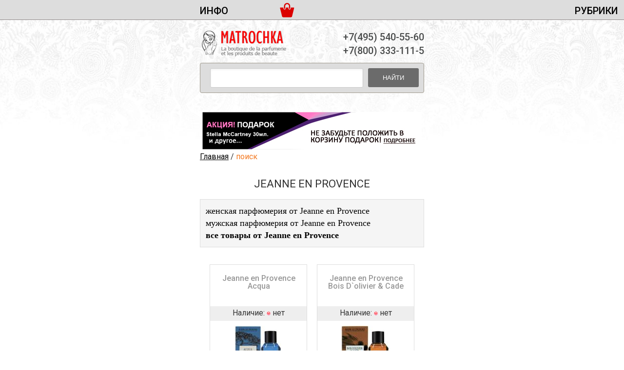

--- FILE ---
content_type: text/html; charset=windows-1251
request_url: https://m.ma3.ru/jeanne-en-provence/
body_size: 6898
content:
<!DOCTYPE html>
<html lang="ru">
<head>

<meta name="viewport" content="width=device-width, initial-scale=1.0, min-width=480">
  <meta http-equiv="X-UA-Compatible" content="IE=edge">

<title>Купить парфюмерию Jeanne en Provence по наилучшей цене в интернет-магазине ma3.ru</title>
<link rel="canonical" href="/jeanne-en-provence/"/>

                

     <meta name="Keywords" content="">
 <META NAME="Description" CONTENT="Купить парфюмерию Jeanne en Provence в легендарном интернет-магазине Матрешка. 1). Курьерская доставка по Москве и России. 2). Гарантия оригинальности продукции. 3). Различные способы оплаты. Помощь в выборе: Тел. +7(800)333-111-5">

                   	<link rel="stylesheet" href="/main.css-t=1.css" >
           	<script src="/jquery-1.11.1.min.js" ></script>

           <link rel="stylesheet" href="/css/colorbox.css" type="text/css"/>
   <script type="text/javascript" src="/js/jquery.colorbox-min.js"></script>

    <script src="/js/viewport-min-width.js">  </script>
	 <script src="/jquery.maskedinput.min.js" ></script>
           	     <link rel="stylesheet" href="/fancybox/jquery.fancybox.css" type="text/css"/>
<script type="text/javascript" src="/fancybox/jquery.fancybox.pack.js"></script>

      <style>
      .search .input .arr {
  position:absolute;
  display:block;
  cursor:pointer;
  width:26px;
  height:18px;
  overflow:hidden;
  top:0;
  left:0;
  background:#fff url(/coreimages/darr-grey.gif) no-repeat 10px 8px;

}

.live { border: 1px dotted #b90b3c; background-color: white; width: 435px; margin-top: 8px;  z-index:999; color: #000000; display:none; position:absolute; }
.live tr td, .live tr th { padding: 5px;}
.live .discr {padding-top: 7px; font-style: italic}
.grey {
  color:#b0b0b0!important;
}
	input.error,select.error, textarea.error { border-color: #973d3d; border-style: solid; background: #f0bebe; color: #a35959; }
input.error:focus,select.error:focus, textarea.error:focus { border-color: #973d3d; color: #a35959; }
</style>
        <script type="text/javascript" src="/js/jquery.form.js"></script>

    <script type="text/javascript">
        $(document).ready(function () {
			$('#cssmenu li.has-sub > a').on('click', function(){
				$(this);
				var element = $(this).parent('li');
				if (element.hasClass('open')) {
					element.removeClass('open');
					element.find('li').removeClass('open');
					element.find('ul').slideUp();
				}
				else {
					element.addClass('open');
					element.children('ul').slideDown();
					element.siblings('li').children('ul').slideUp();
					element.siblings('li').removeClass('open');
					element.siblings('li').find('li').removeClass('open');
					element.siblings('li').find('ul').slideUp();
				}
			});

			$('#cssmenu>ul>li.has-sub>a').append;
        });

    $('#ls').ajaxForm({
    beforeSubmit: function(){

    },
	  dataType: 'json',
    success: function(text, status){

      if (text.products) {
        $('#res_prod').html(text.products);
      }

      if (text.brands) {
        $('#res_brand').html(text.brands);
      }

    }
  });

  function initSearch() {
    if ($('#sstring').val().length >= 3)  {

      if (!$('#livesearch').is(':visible')) {
        $('#livesearch').show();
      }

      $('#ss').val($('#sstring').val());
      $('#ls').submit();


    }
  }
  $(document).ready(function(){
    $('#sstring').keyup(function() {

      initSearch();
    });

    $('#livesearch input[type="radio"]').click(function(){
      initSearch();
    });

    $('#livesearch input[type="checkbox"]').click(function(){
      initSearch();
    });
    $('.sposob_s span').click(function(){
      initSearch();
    });


  });

    </script>

</head>
<div class="notice notice--error notification_red" style='display:none'>
  <div class="notice__text" id='message_text_red'>Вы ввели неверный пароль</div>
</div>

<div class="notice notice--success notification_green" style='display:none'>
  <div class="notice__text" id='message_text_green'></div>
</div>

<div class="top">
  <div class="container">
    <div class="row" style="float: left">
      <div class="col-2">
        <div class="top__nav">
          <div class="top__btn">
            <div class="top-btn">
             ИНФО
            </div>
          </div>
        </div>
      </div>

    </div>
	<div class="top__forms header_forms">
		</div>
	

  </div>

  <div class="top__menu">
    <div class="container">
      <ul class="top-menu">
        <li class="top-menu__item"><a href="/shipping/"  class="top-menu__link">Доставка и оплата</a></li>
               <li class="top-menu__item"><a href="/news/"   class="top-menu__link">Новости</a></li>
        <li class="top-menu__item"><a href="/partnership/"  class="top-menu__link">Партнерство</a></li>
        <li class="top-menu__item"><a href="/wholesale/"  class="top-menu__link">Опт от 10 единиц</a></li>
        <li class="top-menu__item"><a href="/contacts/"  class="top-menu__link">Контакты</a></li>
      </ul>
    </div>
  </div>



<div class="container">
    <div class="row"  style="float: right; position: fixed; right: 65px; top: 10px;">
      <div class="col-2" >
        <div class="top__nav">
          <div class="top__btn">
            <div class="top-btn1">
            РУБРИКИ
            </div>
          </div>
        </div>
      </div>
    </div>
	<div class="top__forms header_forms">
		</div>


  </div>
              <div class="header__cart">
<a href="/orders"  class="cart">Корзина
    <span id="cart_zifr"></span>  </a>

          </div>


  <div class="top__menu1">
    <div class="container">
      <ul class="top-menu">
        <li class="top-menu__item"><a href="/perfumery/women/"  class="categories__link">Женская парфюмерия</a></li>
        <li class="top-menu__item"><a href="/perfumery/men/"  class="categories__link">Мужская парфюмерия</a></li>
        <li class="top-menu__item"><a href="/perfumery/unisex/"  class="categories__link">Унисекс парфюмерия</a></li>
        <li class="top-menu__item"><span class="categories__link">Подарочные наборы</span></li>
        <li class="top-menu__item"><a href="/perfumery/gift/women/"  class="categories__link_2">Женские наборы</a></li>
        <li class="top-menu__item"><a href="/perfumery/gift/men/"  class="categories__link_2">Мужские наборы</a></li>
        <li class="top-menu__item"><a href="/perfumery/gift/unisex/"  class="categories__link_2">Унисекс наборы</a></li>
        <li class="top-menu__item"><a href="/cosmetics/face/"  class="categories__link">Уход за лицом</a></li>
        <li class="top-menu__item"><a href="/cosmetics/body/"  class="categories__link">Уход за телом</a></li>
        <li class="top-menu__item"><a href="/cosmetics/hair/"  class="categories__link">Уход за волосами</a></li>
        <li class="top-menu__item"><a href="/cosmetics/decorative/"  class="categories__link">Декоративная косметика</a></li>
      </ul>
    </div>
  </div>

</div>


<header class="header">
<div style="height: 45px"></div>

  <div class="container">
    <div class="row">
      <div class="col-6">
        <a href="/"  class="logo">
        <img src="/img/logo.png" width="180" height="70" alt="">
        </a>
      </div>

      <div class="col-6">
        <div class="header__right">
                <div class="header__phones">
            <a href="tel:+74955405560" class="header__phone"> +7(495) 540-55-60 </a>
            <a href="tel:+78003331115  " class="header__phone">+7(800) 333-111-5  </a>
          </div>


        </div>
      </div>
    </div>


    <div class="header__search">
      <div class="search-box">
        <form action="/poisk/" method="GET" class="search-box__form form">
    
          <div class="search-box__group form__group">
            <input class="search-box__input form__input" autocorrect="off" autocomplete="off" id="sstring" type="text" name="z" >
            <div class="search-box__result">
              <div class="search-result">

              </div>
            </div>
		</div>

          <div class="search-box__btn">
            <button type="submit" class="btn btn--dark btn--ttu">Найти</button>
          </div>
        </form>



<div class="search">
<form method="post" id="ls" action="/pois.php">
  <input type="hidden" id="ss" name="live[s]" value="" />
  <table class="live" id="livesearch" cellpadding="0" cellspacing="0">
    <tr>
      <td width="50%" valign="top" style="border-right: 1px solid #999999; padding:5px;">
        <p style="text-align: left"><a style="cursor:pointer; position: absolute;" onclick="$('#livesearch').hide()">X</a>   </p>
        <br><table id="livesearch-radio">
          <tr>
            <td colspan="2">
                <table cellspacing="0" class="sposob_s" style="padding-top: 20px; margin: 0 auto;">
                <tr>
                  <td class="rad" onclick="$('#categories').show()">                  <input type="radio" id="caromo" checked="checked" name="live[stype]" style="display: none;" value="product" /></td>
                  <td class="discr" valign="top" style="padding:0px !important;"><h3 style="font-style: normal">Ароматы</h3></td>
                                  </tr>
              </table>
            </td>
          </tr>
          <tr>
            <td colspan="2" id="categories">
              <table cellspacing="0" class="sposob_s" style="padding-top: 10px; padding-bottom:20px;">
                <tr>
                  <td width="25"><input type="checkbox" class="niceCheck" checked="checked" name="live[category][]" value="0" /></td>
                  <td>&nbsp;<b>Женские</b></td>
                </tr><tr>
                 <td><input type="checkbox" class="niceCheck" checked="checked" name="live[category][]" value="1" /></td>
                  <td>&nbsp;<b>Мужские</b></td>
                   </tr><tr>
                  <td><input type="checkbox" class="niceCheck" checked="checked" name="live[category][]" value="2" /></td>
                  <td>&nbsp;<b>Унисекс</b></td>
                  </tr>
              </table>
            </td>
          </tr>
        </table>

<div id="res_prod" style=" text-align: left; padding-left: 15px; "> </div>

      </td>

      <td width="50%" valign="top" style="padding:5px;">
	    <table>
		&nbsp;
          <tr><td style="text-align: center; width: 300px;"><h3>Бренды</h3></td></tr>
        </table>
        <div id="res_brand"  style=" text-align: left; padding-left: 15px; "></div>
      </td>
    </tr>
  </table>
</form>
 </div>
      </div>

    </div>
  </div>
</header>
<script type="text/javascript" src="/js/jquery.tipTip.js"></script>

<link href="/css/tipTip.css" rel="stylesheet" type="text/css"><br>
<script type="text/javascript">
$(document).ready(function() {
   $(".tip").tipTip({maxWidth: "auto", defaultPosition: "right",activation: "click",keepAlive: false });
});
</script>
   <div class="container">

        <center>
<a href="/akcii"><img src="/img/ban_st02.jpg" width="450" height="77" border="0" usemap="#ban_mob"></a></center>

    <tr><td colspan="4">     
    <div class="page__breadcrumbs">
      <ul class="breadcrumbs">
        <li class="breadcrumbs__item"><a href="/">Главная</a> /  <font color="f47921">поиск</font></li>
      </ul>
    </div>

 <h1 class="page__title">Jeanne en Provence</h1>

 <div class="brand_name"> <a href="/jeanne-en-provence/perfumery/women/" class="menu1">женская парфюмерия от Jeanne en Provence</a><br><a href="/jeanne-en-provence/perfumery/men/" class="menu1">мужская парфюмерия от Jeanne en Provence</a><br><a href="/jeanne-en-provence/" class="menu1"><strong>все товары от Jeanne en Provence</strong></a><br> </div>




   














<tr><td height="20"></td></tr><tr><td align="center"><b></b></td></tr></table><div class="container">


   <div class="col-6">
                          <div class="prod-box">
                               <div class="prod-box-top">
                                          <h3 class="prod-box__title">
                                <a href="/jeanne-en-provence/perfumery/acqua/"  class="prod-box__link" style="text-decoration: none;color: #989898">Jeanne en Provence <br> Acqua</a>
                                          </h3>
                                          </div>
                          <div class="nal">Наличие: <img src="/img/f002.png" alt="" width="8" height="8" border="0"> нет</div>
                          <div class="prod-box__cover">

                                   <a href="/jeanne-en-provence/perfumery/acqua/"><img name="img_4" alt="Увеличить" src="https://www.ma3.ru/images/all/11/27434/mini/img_4.jpg" border = "0" width="100" height="100"></a>

                                </div>
                              <span style="font-size: 16px"><strong>пол:</strong> муж </span><br>
                                 <a href="/jeanne-en-provence/perfumery/acqua/"><b>ДОБАВИТЬ В ЛИСТ ОЖИДАНИЯ</b></a>
                            </div>

                        </div>
 


   <div class="col-6">
                          <div class="prod-box">
                               <div class="prod-box-top">
                                          <h3 class="prod-box__title">
                                <a href="/jeanne-en-provence/perfumery/bois-d-olivier-cade/"  class="prod-box__link" style="text-decoration: none;color: #989898">Jeanne en Provence <br> Bois D`olivier & Cade</a>
                                          </h3>
                                          </div>
                          <div class="nal">Наличие: <img src="/img/f002.png" alt="" width="8" height="8" border="0"> нет</div>
                          <div class="prod-box__cover">

                                   <a href="/jeanne-en-provence/perfumery/bois-d-olivier-cade/"><img name="img_4" alt="Увеличить" src="https://www.ma3.ru/images/all/11/27435/mini/img_4.jpg" border = "0" width="100" height="100"></a>

                                </div>
                              <span style="font-size: 16px"><strong>пол:</strong> муж </span><br>
                                 <a href="/jeanne-en-provence/perfumery/bois-d-olivier-cade/"><b>ДОБАВИТЬ В ЛИСТ ОЖИДАНИЯ</b></a>
                            </div>

                        </div>
 


   <div class="col-6">
                          <div class="prod-box">
                               <div class="prod-box-top">
                                          <h3 class="prod-box__title">
                                <a href="/jeanne-en-provence/perfumery/jasmin-secret/"  class="prod-box__link" style="text-decoration: none;color: #989898">Jeanne en Provence <br> Jasmin Secret</a>
                                          </h3>
                                          </div>
                          <div class="nal">Наличие: <img src="/img/f002.png" alt="" width="8" height="8" border="0"> нет</div>
                          <div class="prod-box__cover">

                                   <a href="/jeanne-en-provence/perfumery/jasmin-secret/"><img name="img_4" alt="Увеличить" src="https://www.ma3.ru/images/all/11/28310/mini/img_4.jpg" border = "0" width="100" height="100"></a>

                                </div>
                              <span style="font-size: 16px"><strong>пол:</strong> жен </span><br>
                                 <a href="/jeanne-en-provence/perfumery/jasmin-secret/"><b>ДОБАВИТЬ В ЛИСТ ОЖИДАНИЯ</b></a>
                            </div>

                        </div>
 


   <div class="col-6">
                          <div class="prod-box">
                               <div class="prod-box-top">
                                          <h3 class="prod-box__title">
                                <a href="/jeanne-en-provence/perfumery/le-temps-des-secrets/"  class="prod-box__link" style="text-decoration: none;color: #989898">Jeanne en Provence <br> Le Temps Des Secrets</a>
                                          </h3>
                                          </div>
                          <div class="nal">Наличие: <img src="/img/f002.png" alt="" width="8" height="8" border="0"> нет</div>
                          <div class="prod-box__cover">

                                   <a href="/jeanne-en-provence/perfumery/le-temps-des-secrets/"><img name="img_4" alt="Увеличить" src="https://www.ma3.ru/images/all/11/27436/mini/img_4.jpg" border = "0" width="100" height="100"></a>

                                </div>
                              <span style="font-size: 16px"><strong>пол:</strong> жен </span><br>
                                 <a href="/jeanne-en-provence/perfumery/le-temps-des-secrets/"><b>ДОБАВИТЬ В ЛИСТ ОЖИДАНИЯ</b></a>
                            </div>

                        </div>
 


   <div class="col-6">
                          <div class="prod-box">
                               <div class="prod-box-top">
                                          <h3 class="prod-box__title">
                                <a href="/jeanne-en-provence/perfumery/neroli-intense/"  class="prod-box__link" style="text-decoration: none;color: #989898">Jeanne en Provence <br> Neroli Intense</a>
                                          </h3>
                                          </div>
                          <div class="nal">Наличие: <img src="/img/f002.png" alt="" width="8" height="8" border="0"> нет</div>
                          <div class="prod-box__cover">

                                   <a href="/jeanne-en-provence/perfumery/neroli-intense/"><img name="img_4" alt="Увеличить" src="https://www.ma3.ru/images/all/11/25767/mini/img_4.jpg" border = "0" width="100" height="100"></a>

                                </div>
                              <span style="font-size: 16px"><strong>пол:</strong> муж </span><br>
                                 <a href="/jeanne-en-provence/perfumery/neroli-intense/"><b>ДОБАВИТЬ В ЛИСТ ОЖИДАНИЯ</b></a>
                            </div>

                        </div>
 


   <div class="col-6">
                          <div class="prod-box">
                               <div class="prod-box-top">
                                          <h3 class="prod-box__title">
                                <a href="/jeanne-en-provence/perfumery/un-matin-dans-la-roseraie/"  class="prod-box__link" style="text-decoration: none;color: #989898">Jeanne en Provence <br> Un Matin Dans La Roseraie</a>
                                          </h3>
                                          </div>
                          <div class="nal">Наличие: <img src="/img/f002.png" alt="" width="8" height="8" border="0"> нет</div>
                          <div class="prod-box__cover">

                                   <a href="/jeanne-en-provence/perfumery/un-matin-dans-la-roseraie/"><img name="img_4" alt="Увеличить" src="https://www.ma3.ru/images/all/11/28311/mini/img_4.png" border = "0" width="100" height="100"></a>

                                </div>
                              <span style="font-size: 16px"><strong>пол:</strong> жен </span><br>
                                 <a href="/jeanne-en-provence/perfumery/un-matin-dans-la-roseraie/"><b>ДОБАВИТЬ В ЛИСТ ОЖИДАНИЯ</b></a>
                            </div>

                        </div>
 


   <div class="col-6">
                          <div class="prod-box">
                               <div class="prod-box-top">
                                          <h3 class="prod-box__title">
                                <a href="/jeanne-en-provence/perfumery/verveine-cedrat/"  class="prod-box__link" style="text-decoration: none;color: #989898">Jeanne en Provence <br> Verveine Cedrat</a>
                                          </h3>
                                          </div>
                          <div class="nal">Наличие: <img src="/img/f002.png" alt="" width="8" height="8" border="0"> нет</div>
                          <div class="prod-box__cover">

                                   <a href="/jeanne-en-provence/perfumery/verveine-cedrat/"><img name="img_4" alt="Увеличить" src="https://www.ma3.ru/images/all/11/28312/mini/img_4.jpg" border = "0" width="100" height="100"></a>

                                </div>
                              <span style="font-size: 16px"><strong>пол:</strong> жен </span><br>
                                 <a href="/jeanne-en-provence/perfumery/verveine-cedrat/"><b>ДОБАВИТЬ В ЛИСТ ОЖИДАНИЯ</b></a>
                            </div>

                        </div>
 </div>
        <div style="width: 100%; position: relative; padding: 10px; display: inline-block;font-size: 24px;">
       <p align="center"></p>
        </div>
        

    </div>

<div class="payment block">
  <div class="container">
  
    <h2 class="block__title block__title--center">Мы принимаем</h2>

    <div class="payment__wrap">
      <div class="payment__item">
        <img src="/pay_mc.png"  width="64" height="40" alt="" class="payment__logo">
      </div>

      <div class="payment__item">
        <img src="/pay_visa.png"  width="76" height="40" alt="" class="payment__logo">
      </div>

        <div class="payment__item">
        <img src="/pay_sb.png"  width="68" height="40" alt="" class="payment__logo">
      </div>

   </div>
</div>
  </div>
<footer class="footer">
  <div class="container">
    <div class="footer__top">
      <div class="full-version">
        <a href="https://www.ma3.ru/jeanne-en-provence/?no_m=1"  class="full-version__link">Перейти на полную версию сайта</a>
      </div>
    </div>  
    <div class="footer__menus row">
      <div class="col-4">
        <h4 class="footer__title">Информация</h4>

        <ul class="footer-menu">
          <li class="footer-menu__item"><a href="/shipping/"    class="footer-menu__link">Доставка и оплата</a></li>
           <li class="footer-menu__item"><a href="/news/"  class="footer-menu__link">Новости</a></li>
          <li class="footer-menu__item"><a href="/wholesale/"  class="footer-menu__link">Партнерство</a></li>
          <li class="footer-menu__item"><a href="/korp/"  class="footer-menu__link">Корпоративным клиентам</a></li>
          <li class="footer-menu__item"><a href="/contacts/"  class="footer-menu__link">Контакты</a></li>
        </ul>
      </div>
      <div class="col-4">
        <h4 class="footer__title">Продукция</h4>

        <ul class="footer-menu">
          <li class="footer-menu__item"><a href="/nov/"  class="footer-menu__link">Новинки</a></li>
          <li class="footer-menu__item"><a href="/exl/"  class="footer-menu__link">Эксклюзив</a></li>
          <li class="footer-menu__item"><a href="/hit/"  class="footer-menu__link">Хиты продаж</a></li>
           <li class="footer-menu__item"><a href="/rasp/"  class="footer-menu__link">Распродажа</a></li>
          <li class="footer-menu__item"><a href="/perfumery/women/"  class="footer-menu__link">Женская парфюмерия</a></li>
          <li class="footer-menu__item"><a href="/perfumery/men/"  class="footer-menu__link">Мужская парфюмерия</a></li>
          <li class="footer-menu__item"><a href="/perfumery/unisex/"  class="footer-menu__link">Унисекс парфюмерия</a></li>
           <li class="footer-menu__item">Подарочные наборы</li>
            <li class="footer-menu__item"><a href="/perfumery/gift/women/"  class="footer-menu__link">Женские наборы</a></li>
             <li class="footer-menu__item"><a href="/perfumery/gift/men/"  class="footer-menu__link">Мужские наборы</a></li>
              <li class="footer-menu__item"><a href="/perfumery/gift/unisex/"  class="footer-menu__link">Унисекс наборы</a></li>
          <li class="footer-menu__item"><a href="/cosmetics/face/"  class="footer-menu__link">Уход за лицом</a></li>
          <li class="footer-menu__item"><a href="/cosmetics/body/"  class="footer-menu__link">Уход за телом</a></li>
          <li class="footer-menu__item"><a href="/cosmetics/hair/"  class="footer-menu__link">Уход за волосами</a></li>
          <li class="footer-menu__item"><a href="/cosmetics/decorative/"  class="footer-menu__link">Декоративная косметика</a></li>
        </ul>
      </div>
      <div class="col-4">
    <h4 class="footer__title">Покупателю</h4>
       <div class="footer__text">
        Москва: <br><a href="tel:+74955405560" class="footer__link">+7(495) 540-55-60  </a><br>
        Россия: <br><a href="tel:+78003331115" class="footer__link">+7(800) 333-111-5 </a> <br>
        E-mail: <a href="mailto:ma3@bk.ru" class="footer__link">ma3@bk.ru</a>

      </div>
      </div>
    </div>

    <div class="footer__soc">
      <ul class="soc">
        <li class="soc__item"><a href="https://vk.com/ma3_matreshka"  class="soc__link soc__link--vk">ВКонтакте</a></li>
      </ul>

    </div>

    <div class="footer__copyright">
      <div class="footer__text">
        <span class="footer__inline">  ООО «Люкспарфюм» 2008-2021.
</span>
        <span class="footer__inline">Все права защищены.  </span>
      </div>
    </div>

    </div>
  </div>
</footer>
<span class="to-top">Вверх</span>
               	<link rel="stylesheet" href="/third.css">
                	<link rel="stylesheet" href="/css/menu.css" >

       <div  class="in-cart dialog" id="in-cart">
  <div class="dialog__wrap in-cart__wrap">
    <div class="dialog__top">
      <div class="in-cart__title">Корзина</div>
    </div>

    <div class="dialog__body in-cart__body">
      Товар добавлен в корзину!
    </div>

    <div class="dialog__bottom">
      <a href="/orders"  class="btn btn--dark btn--ttu" tabindex="-1">Перейти в корзину</a>
      <a href="#" class="link link--red dialog-close">Продолжить</a>
    </div>
  </div>
</div>
    <div>
 <a href="#dialog6-2" data-plugin="fancybox" id="dddda222"  class="dialog666a1"></a>
          <div id="dialog6-2"   style="display:none;">
  <table width="570" align="center">

  <tr>
		<td>
		<table width="100%" cellpadding="3" cellspacing="3"  style="border: none;" bordercolor="dfd0af"  border="1" align="center">
        	<tr align="center">
        	    <td></td>
		<td><font color="#000000"><strong>К сожалению данного товара нет в наличии.</strong></font><br><br>
Мы рекомендуем занести этот товар в "лист ожидания"<br>
О его поступлении Вы будите автоматически уведомлены
по СМС и Email<br><br></td>
	</tr>
        <tr>
				<td width="100" bgcolor="fdfff2">ИМЯ</td>
				<td bgcolor="fdfff2"><input type="text" id="l_imya" value="" style="width:100%"></td>
			</tr>
			<tr>
				<td bgcolor="fdfff2">МОБ. ТЕЛЕФОН</td>
				<td bgcolor="fdfff2">
				<table cellspacing="2" cellpadding="0" border="0">
<tr>
	<td><input type="text" maxlength="10" size="14" id="list" placeholder="+7(___) ___-__-__" value=""></td>
	<td width="10"></td>
	<td>
	    <font style="color: red; font-size: 10px;">Просьба указывать номер только мобильного телефона!</font><br>
<font style="font-size: 10px;">На Ваш номер будет выслано СМС уведомление</font>
</td>
</tr>
</table>
				</td>
			</tr>

			<tr>
				<td bgcolor="fdfff2">E-MAIL</td>
				<td bgcolor="fdfff2"><input type="text" id="l_eml" style="width:100%"></td>
			</tr>
		</table>
		</td>
	</tr>
	<tr>
		<td align="center"><input  type="button" id="l_ot"  value="отправить"></td>
	</tr>
</table>

  </div>
  <input type="hidden" id="p_id_all" value="">

            <script>
                $("#list").mask("+7(999) 999-99-99");
            </script>

                   <link rel="stylesheet" href="/jquery-ui.min.css" >
   	<script src="/jquery.inputmask.js" ></script>
    <script src="/jquery-ui.min.js" ></script>
        <script src="/jquery.ui.touch-punch.min.js" ></script>

<script src="/jquery.form-validator.min.js" ></script>

<script src="/jquery.magnific-popup.min.js" ></script>
   <script src="/slick.min.js" ></script>
    <script src="/main.js-t=1.js" ></script>
<script src="/mobile_main.js" ></script>
  <script type="text/javascript" src="/slide/highslide/highslide.js"></script>
        <script type="text/javascript" src="/css/scripts.js"></script>
        <!-- Yandex.Metrika counter -->
<script type="text/javascript">
    (function (d, w, c) {
        (w[c] = w[c] || []).push(function() {
            try {
                w.yaCounter37031770 = new Ya.Metrika({
                    id:37031770,
                    clickmap:true,
                    trackLinks:true,
                    accurateTrackBounce:true,
                    ecommerce:"dataLayer"
                });
            } catch(e) { }
        });

        var n = d.getElementsByTagName("script")[0],
            s = d.createElement("script"),
            f = function () { n.parentNode.insertBefore(s, n); };
        s.type = "text/javascript";
        s.async = true;
        s.src = "https://mc.yandex.ru/metrika/watch.js";

        if (w.opera == "[object Opera]") {
            d.addEventListener("DOMContentLoaded", f, false);
        } else { f(); }
    })(document, window, "yandex_metrika_callbacks");
     
</script>
<noscript><div><img src="https://mc.yandex.ru/watch/37031770" style="position:absolute; left:-9999px;" alt="" /></div></noscript>
<!-- /Yandex.Metrika counter -->
<script type="text/javascript">

  var _gaq = _gaq || [];
  _gaq.push(['_setAccount', 'UA-24412740-1']);
  _gaq.push(['_trackPageview']);

  (function() {
    var ga = document.createElement('script'); ga.type = 'text/javascript'; ga.async = true;
    ga.src = ('https:' == document.location.protocol ? 'https://ssl' : 'http://www') + '.google-analytics.com/ga.js';
    var s = document.getElementsByTagName('script')[0]; s.parentNode.insertBefore(ga, s);
  })();

</script>
<!-- Yandex.Metrika counter -->
<div style="display:none;"><script type="text/javascript">
(function(w, c) {
    (w[c] = w[c] || []).push(function() {
        try {
            w.yaCounter10434067 = new Ya.Metrika({id:10434067, enableAll: true});
        }
        catch(e) { }
    });
})(window, "yandex_metrika_callbacks");
</script></div>
<script src="//mc.yandex.ru/metrika/watch.js" type="text/javascript" defer="defer"></script>
<noscript><div><img src="//mc.yandex.ru/watch/10434067" style="position:absolute; left:-9999px;" alt="" /></div></noscript>
<!-- /Yandex.Metrika counter -->
  
   <script type="text/javascript">!function(){var t=document.createElement("script");t.type="text/javascript",t.async=!0,t.src='https://vk.com/js/api/openapi.js?169',t.onload=function(){VK.Retargeting.Init("VK-RTRG-1358432-6VUa8"),VK.Retargeting.Hit()},document.head.appendChild(t)}();</script><noscript><img src="https://vk.com/rtrg?p=VK-RTRG-1358432-6VUa8" style="position:fixed; left:-999px;" alt=""/></noscript>
</body>
</html>

--- FILE ---
content_type: text/css
request_url: https://m.ma3.ru/main.css-t=1.css
body_size: 14575
content:
@import url('https://fonts.googleapis.com/css?family=Roboto:300,400,400i,500,700');
.row-gutter-xs
{
    margin-right: -5px;
    margin-left: -5px;
}

.row-gutter-xs [class*='col-']
{
    padding-right: 5px;
    padding-left: 5px;
}

.row-gutter-sm
{
    margin-right: -8px;
    margin-left: -8px;
}

.row-gutter-sm [class*='col-']
{
    padding-right: 8px;
    padding-left: 8px;
}

.row
{
    position: relative;

    margin: 0 -10px;
}

.row:after
{
    display: table;
    clear: both;

    content: '';
}

.row-no-gutter
{
    margin-right: 0;
    margin-left: 0;
}

.row-no-gutter [class*='col-']
{
    padding-right: 0;
    padding-left: 0;
}

[class*='col-']
{
    float: left;

    width: 100%;
    min-height: 1px;
    padding: 0 10px;
}

.col-1
{
    width: 8.33333%;
}

.col-2
{
    width: 16.66667%;
}

.col-3
{
    width: 25%;
}

.col-4
{
    width: 33.33333%;
}

.col-5
{
    width: 41.66667%;
}

.col-6
{
    width: 50%;
}

.col-7
{
    width: 58.33333%;
}

.col-8
{
    width: 66.66667%;
}

.col-9
{
    width: 75%;
}

.col-10
{
    width: 83.33333%;
}

.col-11
{
    width: 91.66667%;
}

.col-12
{
    width: 100%;
}

/* Magnific Popup CSS */

.mfp-bg
{
    position: fixed;
    z-index: 1042;
    top: 0;
    left: 0;

    overflow: hidden;

    width: 100%;
    height: 100%;

    opacity: .8;
    background: #0b0b0b;
}

.mfp-wrap
{
    position: fixed;
    z-index: 1043;
    top: 0;
    left: 0;

    width: 100%;
    height: 100%;

    outline: none !important;

    -webkit-backface-visibility: hidden;
}

.mfp-container
{
    position: absolute;
    top: 0;
    left: 0;

    box-sizing: border-box;
    width: 100%;
    height: 100%;
    padding: 0 8px;

    text-align: center;
}

.mfp-container:before
{
    display: inline-block;

    height: 100%;

    content: '';
    vertical-align: middle;
}

.mfp-align-top .mfp-container:before
{
    display: none;
}

.mfp-content
{
    position: relative;
    z-index: 1045;

    display: inline-block;

    margin: 0 auto;

    text-align: left;
    vertical-align: middle;
}

.mfp-inline-holder .mfp-content,
.mfp-ajax-holder .mfp-content
{
    width: 100%;

    cursor: auto;
}

.mfp-ajax-cur
{
    cursor: progress;
}

.mfp-zoom-out-cur,
.mfp-zoom-out-cur .mfp-image-holder .mfp-close
{
    cursor: -webkit-zoom-out;
    cursor:         zoom-out;
}

.mfp-zoom
{
    cursor: pointer;
    cursor: -webkit-zoom-in;
    cursor:         zoom-in;
}

.mfp-auto-cursor .mfp-content
{
    cursor: auto;
}

.mfp-close,
.mfp-arrow,
.mfp-preloader,
.mfp-counter
{
    -webkit-user-select: none;
       -moz-user-select: none;
        -ms-user-select: none;
            user-select: none;
}

.mfp-loading.mfp-figure
{
    display: none;
}

.mfp-hide
{
    display: none !important;
}

.mfp-preloader
{
    position: absolute;
    z-index: 1044;
    top: 50%;
    right: 8px;
    left: 8px;

    width: auto;
    margin-top: -.8em;

    text-align: center;

    color: #ccc;
}

.mfp-preloader a
{
    color: #ccc;
}

.mfp-preloader a:hover
{
    color: #fff;
}

.mfp-s-ready .mfp-preloader
{
    display: none;
}

.mfp-s-error .mfp-content
{
    display: none;
}

button.mfp-close,
button.mfp-arrow
{
    z-index: 1046;

    display: block;
    overflow: visible;

    padding: 0;

    cursor: pointer;

    border: 0;
    outline: none;
    background: transparent;
    box-shadow: none;

    -webkit-appearance: none;
    -ms-touch-action: manipulation;
        touch-action: manipulation;
}

button::-moz-focus-inner
{
    padding: 0;

    border: 0;
}

.mfp-close
{
    font-size: 52px;
    font-weight: 300;
    font-style: normal;
    line-height: 44px;

    position: absolute;
    top: 0;
    right: 0;

    width: 44px;
    height: 44px;
    padding: 0 0 18px 10px;

    transition: .4s;
    text-align: center;
    text-decoration: none;

    opacity: .45;
    color: #fff;
}

.mfp-close:hover,
.mfp-close:focus
{
    opacity: 1;
}

.mfp-close:active
{
    top: 1px;
}

.mfp-close-btn-in .mfp-close
{
    color: #333;
}

.mfp-image-holder .mfp-close,
.mfp-iframe-holder .mfp-close
{
    right: -6px;

    width: 100%;
    padding-right: 6px;

    text-align: right;

    color: #fff;
}

.mfp-counter
{
    font-size: 12px;
    line-height: 18px;

    position: absolute;
    top: 0;
    right: 0;

    white-space: nowrap;

    color: #ccc;
}

.mfp-arrow
{
    position: absolute;
    top: 50%;

    width: 90px;
    height: 110px;
    margin: 0;
    margin-top: -55px;
    padding: 0;

    opacity: .45;

    -webkit-tap-highlight-color: transparent;
}

.mfp-arrow:active
{
    margin-top: -54px;
}

.mfp-arrow:hover,
.mfp-arrow:focus
{
    opacity: 1;
}

.mfp-arrow:before,
.mfp-arrow:after
{
    position: absolute;
    top: 0;
    left: 0;

    display: block;

    width: 0;
    height: 0;
    margin-top: 35px;
    margin-left: 35px;

    content: '';

    border: medium inset transparent;
}

.mfp-arrow:after
{
    top: 8px;

    border-top-width: 13px;
    border-bottom-width: 13px;
}

.mfp-arrow:before
{
    opacity: .7;
    border-top-width: 21px;
    border-bottom-width: 21px;
}

.mfp-arrow-left
{
    left: 0;
}

.mfp-arrow-left:after
{
    margin-left: 31px;

    border-right: 17px solid #fff;
}

.mfp-arrow-left:before
{
    margin-left: 25px;

    border-right: 27px solid #3f3f3f;
}

.mfp-arrow-right
{
    right: 0;
}

.mfp-arrow-right:after
{
    margin-left: 39px;

    border-left: 17px solid #fff;
}

.mfp-arrow-right:before
{
    border-left: 27px solid #3f3f3f;
}

.mfp-iframe-holder
{
    padding-top: 40px;
    padding-bottom: 40px;
}

.mfp-iframe-holder .mfp-content
{
    line-height: 0;

    width: 100%;
    max-width: 900px;
}

.mfp-iframe-holder .mfp-close
{
    top: -52px;
}

.mfp-iframe-scaler
{
    overflow: hidden;

    width: 100%;
    height: 0;
    padding-top: 56.25%;
}

.mfp-iframe-scaler iframe
{
    position: absolute;
    top: 0;
    left: 0;

    display: block;

    width: 100%;
    height: 100%;

    background: #000;
    box-shadow: 0 0 8px rgba(0, 0, 0, .6);
}

/* Main image in popup */

img.mfp-img
{
    line-height: 0;

    display: block;

    box-sizing: border-box;
    width: auto;
    max-width: 100%;
    height: auto;
    margin: 0 auto;
    padding: 40px 0 40px;
}

/* The shadow behind the image */

.mfp-figure
{
    line-height: 0;
}

.mfp-figure:after
{
    position: absolute;
    z-index: -1;
    top: 40px;
    right: 0;
    bottom: 40px;
    left: 0;

    display: block;

    width: auto;
    height: auto;

    content: '';

    background: #444;
    box-shadow: 0 0 8px rgba(0, 0, 0, .6);
}

.mfp-figure small
{
    font-size: 12px;
    line-height: 14px;

    display: block;

    color: #bdbdbd;
}

.mfp-figure figure
{
    margin: 0;
}

.mfp-bottom-bar
{
    position: absolute;
    top: 100%;
    left: 0;

    width: 100%;
    margin-top: -36px;

    cursor: auto;
}

.mfp-title
{
    line-height: 18px;

    padding-right: 36px;

    text-align: left;
    word-wrap: break-word;

    color: #f3f3f3;
}

.mfp-image-holder .mfp-content
{
    max-width: 100%;
}

.mfp-gallery .mfp-image-holder .mfp-figure
{
    cursor: pointer;
}

/* Slider */

.slick-slider
{
    position: relative;

    display: block;

    box-sizing: border-box;

    -webkit-user-select: none;
       -moz-user-select: none;
        -ms-user-select: none;
            user-select: none;

    -webkit-touch-callout: none;
    -ms-touch-action: pan-y;
        touch-action: pan-y;
    -webkit-tap-highlight-color: transparent;
}

.slick-list
{
    position: relative;

    display: block;
    overflow: hidden;

    margin: 0;
    padding: 0;
}

.slick-list:focus
{
    outline: none;
}

.slick-list.dragging
{
    cursor: pointer;
    cursor: hand;
}

.slick-slider .slick-track,
.slick-slider .slick-list
{
    -webkit-transform: translate3d(0, 0, 0);
        -ms-transform: translate3d(0, 0, 0);
            transform: translate3d(0, 0, 0);
}

.slick-track
{
    position: relative;
    top: 0;
    left: 0;

    display: block;
}

.slick-track:before,
.slick-track:after
{
    display: table;

    content: '';
}

.slick-track:after
{
    clear: both;
}

.slick-loading .slick-track
{
    visibility: hidden;
}

.slick-slide
{
    display: none;
    float: left;

    height: 100%;
    min-height: 1px;
}

[dir='rtl'] .slick-slide
{
    float: right;
}

.slick-slide img
{
    display: block;
}

.slick-slide.slick-loading img
{
    display: none;
}

.slick-slide.dragging img
{
    pointer-events: none;
}

.slick-initialized .slick-slide
{
    display: block;
}

.slick-loading .slick-slide
{
    visibility: hidden;
}

.slick-vertical .slick-slide
{
    display: block;

    height: auto;

    border: 1px solid transparent;
}

.slick-arrow.slick-hidden
{
    display: none;
}

.btn
{
    display: inline-block;

    cursor: pointer;
    transition: .4s;
    vertical-align: middle;
}

.btn--dark
{
    font-size: 13px;
    line-height: 27px;

    padding: 6px 30px;

    text-align: center;
    text-decoration: none;

    color: #fff;
    border: 0 none;
    border-radius: 3px;
    background: #6b6b6b;
        text-transform: uppercase;
}

.btn--dark:hover
{
    color: #fff;
    background: #6b6b6b;
}

.btn--dark:focus
{
    color: #fff;
}

.btn--ttu
{
    font-weight: 500;

    text-transform: uppercase;
}

.btn--buy
{
    font-weight: bold;
}

.btn--bordered
{
    line-height: 20px;

    padding: 6px 30px;

    text-decoration: none;

    color: #474949;
    border-radius: 3px;
    box-shadow: inset 0 0 0 1px #474949;
}

.btn--bordered:hover,
.btn--bordered:focus
{
    color: #d80000;
    box-shadow: inset 0 0 0 1px #d80000;
}

.link
{
    display: inline-block;

    color: #333;
}

.link:hover
{
    text-decoration: none;

    color: #d80000;
}

.link--red
{
    color: #d80000;
}

.more-text
{
    text-decoration: none;

    border-bottom: 1px dashed;
}

.form
{
    display: block;
}

.form__input
{
    width: 100%;
    padding: 0 10px;

    border: 1px solid #c9c9c9;
    border-radius: 3px;
    box-shadow: inset 0 2px 4px #eee;
}

.form__checkbox
{
    vertical-align: middle;
}

.icon
{
    position: relative;

    display: inline-block;

    vertical-align: middle;

    background-repeat: no-repeat;
    background-position: center;
    background-size: cover;
}

.icon--women
{
    width: 18px;
    height: 24px;

    background-image: url('icon_women.svg');
}

.icon--men
{
    width: 24px;
    height: 24px;

    background-image: url('icon_men.svg');
}

*
{
    box-sizing: border-box;
}

body
{
    font-family: 'Roboto', sans-serif;
    font-size: 16px;
    line-height: 1.2;

    position: relative;
  background-image: url(img/fon.jpg);
  background-position: top;
  background-repeat: no-repeat;
  min-width: 480px;

    color: #333;
}

a
{
    transition: all ease .4s;
   font-size: 16px;
        color: #000000;
}

a:hover,
a:focus
{
    color: #333;
}

h3,
h4
{
    margin: .5em 0 .7em;
}

h3
{
    font-size: 18px;
    font-weight: 500;
}

p
{
    margin: 0 0 0;
}

input,
select,
textarea
{
    width: 100%;
    padding: 0 5px;

   border: 1px solid #c9c9c9;
    border-radius: 4px;
    background-color: #fff;
}

input,
select
{
    height: 40px;
}

input[type='checkbox'],
input[type='radio']
{
    width: 25px;
    height: 20px;
}

textarea
{
    padding-top: 5px;
    padding-bottom: 5px;
}

table
{
    width: 100%;

    border-collapse: collapse;
}

.to-top
{
    position: fixed;
    z-index: 25;
    right: 0;
    bottom: 0;

    display: none;
    overflow: hidden;

    width: 50px;
    height: 50px;

    cursor: pointer;
    transition: .4s;
    text-indent: -9999px;

    opacity: .25;
    background: #000;
    border-radius: 30px;
}

.to-top:before
{
    position: absolute;
    top: 45%;
    left: 50%;

    width: 0;
    height: 0;
    margin-top: -9px;
    margin-left: -18px;

    content: '';

    border-width: 0 18px 18px 18px;
    border-style: solid;
    border-color: transparent transparent #fff transparent;
}

.to-top:hover
{
    opacity: .35;
}

.hidden
{
    display: none;
}

.container
{
    max-width: 480px;
    margin: 0 auto;
    padding: 10px;
}

.text
{
    font-size: 14px;

    color: #333;
}

.text h4
{
    font-size: 15px;
}

.bonus,
.red
{
    color: #d80000;
}

.extra-text
{
    overflow: hidden;
}

.top
{
    border-bottom: 1px solid #8e8787;
    background: #ddd;
    position: fixed;
    width: 100%;
    z-index: 10000;
}

.top__links
{
    font-size: 14px;
    font-weight: 500;
    line-height: 24px;

position: relative;
    text-align: right;
    word-spacing: .5em;
    text-transform: uppercase;
}

.top__link
{
    text-decoration: none;
    letter-spacing: .02em;
}

.top__link:first-child
{
    overflow: hidden;

    max-width: 280px;

    white-space: nowrap;
    text-overflow: ellipsis;
}

.top__nav
{
    position: relative;
}

.top__menu
{
    position: absolute;
    z-index: 10;

    overflow: hidden;

    width: 100%;
    height: 0;
    margin-top: 22px;
    padding: 0;

    transition: height .4s;
    text-align: center;

    background: #eee;
}

.top__menu.open
{
    height: 210px;

    box-shadow: 0 1px 2px rgba(0, 0, 0, .15);
}
.top__menu1
{
    position: absolute;
    z-index: 10;

    overflow: hidden;

    width: 100%;
    height: 0;
    margin-top: 1px;
    padding: 0;

    transition: height .4s;
    text-align: center;

    background: #eee;
}

.top__menu1.open
{
    height: 375px;

    box-shadow: 0 1px 2px rgba(0, 0, 0, .15);
}
.top__forms
{
    position: relative;
}

.t-form
{
    position: absolute;
    z-index: 50;
    top: 10px;
    left: 0;

    display: none;

    width: 100%;
    min-height: 100px;
    margin-top: 1px;

    background-color: #f5f5f5;
    box-shadow: 0 5px 10px -5px rgba(0, 0, 0, .2);
}

.t-form.open
{
    display: block;
}

.t-form:before
{
    position: absolute;
    z-index: 5;
    top: -7px;

    width: 14px;
    height: 14px;
    margin-top: -1px;

    content: '';
    -webkit-transform: rotate(45deg);
        -ms-transform: rotate(45deg);
            transform: rotate(45deg);

    border-width: 1px 0 0 1px;
    border-style: solid;
    border-color: #ddd;
    background-color: #f5f5f5;
}

.t-form--reg:before
{
    right: 110px;
}

.t-form--enter:before
{
    right: 15px;
}

.t-form__wrap
{
    width: 310px;
    margin: 0 auto;
    padding: 25px 0;
}

.t-form__close
{
    font-size: 24px;
    line-height: 1;

    position: absolute;
    top: 20px;
    right: 30px;

    cursor: pointer;
    transition: .4s;

    color: #777;
}

.t-form__close:hover,
.t-form__close:focus
{
    color: #d80000;
}

.t-form__title
{
    font-size: 18px;
    font-weight: 500;

    margin-bottom: 15px;
}

.t-form__help
{
    font-size: 14px;
}

.t-form__body
{
    margin: 15px 0;
    padding: 10px 0;

    border-top: 1px solid #ddd;
    border-bottom: 1px solid #ddd;
}

.t-form__line
{
    font-size: 14px;

    margin: 10px 0;
}

.t-form__line:after
{
    display: table;
    clear: both;

    content: '';
}

.t-form__line--bottom
{
    margin-top: 20px;
}

.t-form__label
{
    line-height: 30px;

    float: left;

    width: 80px;
    padding-right: 10px;

    text-align: right;
}

.t-form__item
{
    float: right;

    width: 230px;
}

.t-form__text
{
    font-size: 12px;

    text-align: right;
}

.t-form__bottom
{
    margin-top: 20px;

    text-align: center;
}

.t-form__bottom .btn,
.t-form__bottom .link
{
    margin: 0 10px;
}

.t-form__footer
{
    margin-top: 20px;
    padding-top: 20px;

    border-top: 1px solid #ddd;
}

.t-soci
{
    margin: 0;
    padding: 0;

    list-style: none;
}

.t-soci__item
{
    display: inline-block;
}

.t-soci__item:not(:last-child)
{
    margin-right: 7px;
}

.t-soci__link
{
    position: relative;

    display: inline-block;
    overflow: hidden;

    width: 42px;
    height: 42px;

    transition: .4s;
    text-indent: -9999px;

    opacity: 1;
    border-radius: 3px;
}

.t-soci__link:hover,
.t-soci__link:focus
{
    opacity: .7;
}

.t-soci__link:after
{
    position: absolute;
    top: 50%;
    left: 50%;

    width: 28px;
    height: 28px;
    margin-top: -14px;
    margin-left: -14px;

    content: '';

    background-repeat: no-repeat;
    background-position: center;
    background-size: contain;
}

.t-soci__link--vk
{
    background-color: #4d75a3;
}

.t-soci__link--vk:after
{
    background-image: url('icon_soci-vk.svg');
}

.t-soci__link--fb
{
    background-color: #3c5a99;
}

.t-soci__link--fb:after
{
    background-image: url('icon_soci-fb.svg');
}

.t-soci__link--gp
{
    background-color: #d34836;
}

.t-soci__link--gp:after
{
    background-image: url('icon_soci-gp.svg');
}

.t-soci__link--ok
{
    background-color: #f6861f;
}

.t-soci__link--ok:after
{
    background-image: url('icon_soci-ok.svg');
}

.t-soci__link--ya
{
    background-color: #ed1c24;
}

.t-soci__link--ya:after
{
    background-image: url('icon_soci-ya.svg');
}

.t-soci__link--mr
{
    background-color: #175696;
}

.t-soci__link--mr:after
{
    background-image: url('icon_soci-mr.svg');
}

.top-btn
{
    position: relative;
    width: 36px;
    height: 24px;
    cursor: pointer;
    font-size: 20px;
    font-weight: 500;
      color: #000000;
}

.top-btn1
{
    position: relative;
    width: 36px;
    height: 24px;
    cursor: pointer;
    font-size: 20px;
    font-weight: 500;
    color: #000000;
}

.top-btn:hover span,
.top-btn:focus span
{
    background: #333;
}
.top-btn1
{
    position: relative;

    width: 36px;
    height: 24px;

    cursor: pointer;
}

.top-btn1:hover span,
.top-btn1:focus span
{
    background: #333;
}

.top-btn__line
{
    position: absolute;
    left: 0;

    display: block;

    width: 100%;
    height: 4px;

    transition: all ease .4s;
    -webkit-transform: rotate(0deg);
        -ms-transform: rotate(0deg);
            transform: rotate(0deg);

    border-radius: 2px;
    background: #ab160b;
}

.top-btn__line:nth-child(1)
{
    top: 0;
}

.top-btn__line:nth-child(2)
{
    top: 10px;
}

.top-btn__line:nth-child(3)
{
    bottom: 0;
}

.top-btn.open span:nth-child(1)
{
    top: 10px;

    -webkit-transform: rotate(135deg);
        -ms-transform: rotate(135deg);
            transform: rotate(135deg);
}

.top-btn.open span:nth-child(2)
{
    left: -100%;

    opacity: 0;
}

.top-btn.open span:nth-child(3)
{
    top: 10px;

    -webkit-transform: rotate(-135deg);
        -ms-transform: rotate(-135deg);
            transform: rotate(-135deg);
}


.top-btn1.open span:nth-child(1)
{
    top: 10px;

    -webkit-transform: rotate(135deg);
        -ms-transform: rotate(135deg);
            transform: rotate(135deg);
}

.top-btn1.open span:nth-child(2)
{
    left: -100%;

    opacity: 0;
}

.top-btn1.open span:nth-child(3)
{
    top: 10px;

    -webkit-transform: rotate(-135deg);
        -ms-transform: rotate(-135deg);
            transform: rotate(-135deg);
}
.top-menu
{
    margin: 10px 0;
    padding: 0;

    list-style: none;
}

.top-menu__item
{
    margin: 5px 0;
}

.top-menu__link
{
    font-size: 18px;
    font-weight: 500;
    line-height: 24px;

    position: relative;

    display: inline-block;

    padding-left: 24px;

    text-decoration: none;
    text-transform: uppercase;
}

.top-menu__link:before
{
    position: absolute;

    content: '';
}

.top-menu__link--gift:before
{
    top: 50%;
    left: 0;

    width: 16px;
    height: 16px;
    margin-top: -8px;

    background: url('icon_gift.svg') no-repeat center;
    background-size: cover;
}

.header__phone
{
    font-size: 20px;
    font-weight: 500;
    line-height: 1.4;

    display: block;

    text-decoration: none;

    color: #484a4a;
}

.header__phone:hover,
.header__phone:focus
{
    color: #d80000;
}

.header__cart
{
    position: fixed;
    top: -7px;
    left: 44%;
}

.header__right
{
    float: right;

    margin-top: 2px;
}

.header__right:after
{
    display: table;
    clear: both;

    content: '';
}

.header__phones,
.header__cart
{
    float: left;
   margin-top: 5px;
}

.header__categories
{
    margin: 20px 0 15px;
}

.logo
{
    position: relative;

    display: inline-block;

    text-decoration: none;
}

.cart
{
    position: relative;

    display: block;
    overflow: hidden;

    width: 52px;
    height: 42px;
    margin-left: auto;

    text-indent: -9999px;

}

.cart:before
{
    position: absolute;
    top: 50%;
    left: 50%;

    width: 42px;
    height: 36px;
    margin-top: -18px;
    margin-left: -21px;

    content: '';

    background: url('img/basket.svg') no-repeat center;
}

.cart:hover
{
    border-color: #d80000;
}

.cart__qty
{
    font-size: 14px;
    line-height: 10px;
    position: absolute;
    top: 18px;
    left: 50%;
    display: inline-block;
    min-width: 20px;
    margin-left: -10px;
    padding: 4px;
    text-align: center;
    text-indent: 0;
    color: #fff;
}

.categories
{
    margin: 0;
    padding: 0;

    list-style: none;

    text-align: center;
}

.categories__item
{
    display: inline-block;

    margin: 4px 6px;
}

.categories__link
{
    font-size: 22px;
    font-weight: 400;
       color: #000;
    text-decoration: none;
    text-transform: uppercase;
}

.categories__link_2
{
    font-size: 22px;
    font-weight: 300;

    text-decoration: none;
    text-transform: uppercase;
}

.search-box
{
    padding: 10px 20px 0px 20px;
    border-radius: 4px;
    background: #dddddd;
    border: 1px solid #9e988b;
}

.search-box__form
{
    margin-bottom: 10px;
}

.search-box__form:after
{
    display: table;
    clear: both;

    content: '';
}

.search-box__group,
.search-box__btn
{
    float: left;
}

.search-box__group
{
    position: relative;

    width: 75%;
}

.search-box__btn
{
    width: 25%;
    padding-left: 10px;
}

.search-box__link
{
    font-size: 16px;
}

.search-box__result
{
    position: absolute;
    z-index: 10;
    top: 100%;
    left: 0;

    width: 100%;
}

.search-result
{
    display: none;
    overflow: auto;

    height: 225px;

    background-color: #fff;
    box-shadow: 0 1px 3px rgba(0, 0, 0, .1);
}

.search-result__link
{
    font-size: 16px;
    line-height: 1.2;

    display: block;

    padding: 5px 5px 5px 10px;

    text-decoration: none;

    color: #333;
}

.search-result__link:hover,
.search-result__link:focus
{
    color: #d80000;
    background-color: rgba(216, 0, 0, .1);
}

.slick-slide
{
    outline: none !important;
}

.shares-slider,
.slider-main,
.slider-pages
{
    position: relative;

    overflow: hidden;
}

.shares-slider__item,
.slider-main__item,
.slider-pages__item
{
    position: relative;

    float: left;
}

.shares-slider
{
    height: 178px;
    padding-bottom: 25px;
}

.shares-slider__link
{
    position: absolute;
    top: 0;
    left: 0;

    display: block;

    width: 100%;
    height: 100%;
}

.shares-slider .slick-arrow
{
    bottom: 0;
}

.slick-arrow
{
    position: absolute;
    z-index: 5;

    display: block;
    overflow: hidden;

    width: 12px;
    height: 32px;
    padding: 0;

    cursor: pointer;
    text-indent: -9999px;

    border: 0 none;
    outline: none;
    background-color: transparent;
}

.slick-arrow:before
{
    position: absolute;
    top: 50%;

    width: 18px;
    height: 18px;
    margin-top: -8px;

    content: '';
    transition: all ease .4s;

    border: 2px solid #777;
}

.slick-arrow:hover:before,
.slick-arrow:focus:before
{
    border-color: #d80000;
}

.slick-arrow.slick-disabled
{
    cursor: default;

    opacity: .2;
}

.slick-prev
{
    left: 0;
}

.slick-prev:before
{
    left: 3px;

    -webkit-transform: rotate(45deg);
        -ms-transform: rotate(45deg);
            transform: rotate(45deg);
}

.slick-next
{
    right: 0;
}

.slick-next:before
{
    right: 3px;

    -webkit-transform: rotate(-45deg);
        -ms-transform: rotate(-45deg);
            transform: rotate(-45deg);
}
    .slick-prev_nash
{
    left: 0;
}

.slick-prev_nash :before
{
    left: 3px;

    -webkit-transform: rotate(45deg);
        -ms-transform: rotate(45deg);
            transform: rotate(45deg);
}

.slick-next_nash
{

     background: url(/img/button_arrow_right.gif) 0 0 no-repeat;
    right: 0;
}

.slick-next_nash:before
{
    right: 3px;

    -webkit-transform: rotate(-45deg);
        -ms-transform: rotate(-45deg);
            transform: rotate(-45deg);
}
.slick-dots
{
    margin: 10px 0 0;
    padding: 0;

    list-style: none;

    text-align: center;
}

.slick-dots li
{
    display: inline-block;
    overflow: hidden;

    height: 8px;
    margin: 0 2px;
    padding: 1px;
}

.slick-dots button
{
    display: block;

    width: 6px;
    height: 6px;
    padding: 0;

    text-indent: -9999px;

    border: 0 none;
    border-radius: 50%;
    outline: none;
    background-color: transparent;
    box-shadow: inset 0 0 0 1px #777;
}

.slick-dots .slick-active button
{
    background-color: #777;
    box-shadow: 0 0 0 1px #777;
}


 .forma{
     overflow: hidden;
     margin: 0 0 10px;
     width: 480px;
 }


 .forma2{
     overflow: hidden;
     margin: 0 0 10px;
     width: 300px;
 }

  .forma_3{
     overflow: hidden;
     margin: 0 0 10px;
     width: 400px;
 }

  .post{
    float: left;
    text-align: right;
    margin: 5px 5px 0 0;
    width: 130px;
    font-size: 14px;
    color: #000000;
 }

   .post2{
    float: left;
    text-align: right;
    margin: 5px 5px 0 0;
    width: 200px;
    font-size: 14px;
    color: #000000;
 }


   .act{
    float: left;
    text-align: right;
    margin: 5px 5px 0 0;
    width: 50px;
    font-size: 14px;
    color: #000000;
 }


 .zakaz {
box-sizing: border-box;
    border: 1px solid #c9c9c9;
    border-radius: 3px;
    padding-left: 10px;
    height: 30px;
    font: 13.3333px Arial;

}


 .del{
    background: url(../img/close.png) 0 0 no-repeat;
    width: 12px;
    height: 12px;
    cursor: pointer;
    margin: 5px auto;
  }

  td.justify
{
	text-align : justify;
}


.block__title
{
    font-size: 24px;
    font-weight: 300;
    line-height: 1.4;

    margin: 0 0 20px;

    text-align: center;
    word-spacing: .1em;
    text-transform: uppercase;
}

.block__wrap
{
    padding-bottom: 20px;
}

.block__bottom
{
    margin: 30px 0 10px;

    text-align: center;
}

.brand-box
{
    position: relative;
    z-index: 2;

    padding: 20px 10px;

    text-align: center;

    background-color: #f5f5f5;
}

.brand-box__title
{
    font-size: 14px;
    line-height: 16px;

    height: 34px;
    margin: 0;
}

.brand-box__cover-link
{
    position: relative;

    display: block;

    width: 100%;
    max-width: 150px;
    height: 150px;
    margin: 0 auto;
}

.brand-box__img
{
    position: absolute;
    top: 0;
    right: 0;
    bottom: 0;
    left: 0;

    max-width: 100%;
    max-height: 100%;
    margin: auto;
}

.brand-box__link
{
    display: block;

    text-decoration: none;

    color: #333;
}

.brand-box__link:hover,
.brand-box__link:focus
{
    color: #d80000;
}

.brand-box__text
{
    font-size: 12px;
    line-height: 15px;

    overflow: hidden;

    height: 46px;
}

.brand-box__btn
{
    margin-top: 15px;
}

.prod-box
{
position: relative;
    z-index: 2;
    margin: 10px 0;
    text-align: center;
       border: 1px solid #ddd;
      height: 345px;
}


      .prod-box-top    {
    height: 85px;
     padding: 5px;
     width: 98%;
}



.prod-box__title    {
         font-size: 15px;
    line-height: 16px;
    height: 47px;
    margin: 1em 0 0;
    overflow: hidden;
    position: relative;
    max-height: 6em;
     margin-right: -5px;
}
.prod-box__title   :before {
    position: absolute;
    right: 0;
    bottom: 0;
}
.prod-box__title   :after {
    content: '';
    position: absolute;
    right: 0;
    width: 1em;
    height: 1em;
    margin-top: 0.2em;
    background: white;
}



.prod-box__cover
{
    position: relative;
    padding: 10px;
    height: 140px;
    display: grid;
}

.prod-box__cover-markers
{
    position: absolute;
    z-index: 5;
    top: 0;
    left: 0;
}

.prod-box__cover-link
{
    position: relative;

    display: block;

    width: 100%;
    max-width: 150px;
    height: 150px;
    margin: 0 auto;
}

.prod-box__img
{
    position: absolute;
    top: 0;
    right: 0;
    bottom: 0;
    left: 0;

    max-width: 100%;
    max-height: 100%;
    margin: auto;
}




.prod-box_all
{
position: relative;
    z-index: 2;
    margin: 10px 0;
    text-align: center;
       border: 1px solid #ddd;
      height: 400px;
}

.prod-box_all2
{
position: relative;
    z-index: 2;
    margin: 10px 0;
    text-align: center;
       border: 1px solid #ddd;
      height: 450px;
}


.prod-box_opis   {
    font-size: 15px;
    line-height: 16px;
    height: 81px;
    margin: 1em 0 0;
    overflow: hidden;
    position: relative;
    max-height: 6em;
    margin-right: -5px;
    padding-right: 2em;
    padding-left: 1em;
}
.prod-box_opis :before {
    position: absolute;
    right: 0;
    bottom: 0;
}
.prod-box_opis :after {
    content: '';
    position: absolute;
    right: 0;
    width: 1em;
    height: 1em;
    margin-top: 0.2em;
    background: white;
}

.min
{
    display: block;

    text-decoration: none;

    color: #333;
}

.min:hover,
.min:focus
{
    color: #d80000;
}

.prod-box__price
{
    font-size: 15px;
    font-weight: 500;
}

.prod-box__btn
{
    margin-top: 15px;
}

.marker
{
    font-size: 12px;
    line-height: 36px;

    display: block;

    width: 36px;
    height: 36px;
    margin: 0 0 4px;

    text-align: center;
    text-transform: uppercase;

    color: #fff;
    border-radius: 50%;
    box-shadow: 0 0 5px 1px #fff;
}

.marker--new
{
    background-color: #448c02;
}

.marker--sale
{
    background-color: #ff0600;
}

.marker--hit
{
    background-color: #f98436;
}

.extra-wrap
{
    margin: 0 50px;
}

.about
{
    background-color: #f8f8f8;
}

.about__title,
.about__subtitle
{
    text-align: center;
    text-transform: uppercase;
}

.about__title
{
    font-size: 24px;
    font-weight: 300;

    padding: 0 55px;
}

.about__subtitle
{
    font-size: 20px;
    font-weight: normal;

    margin-bottom: 10px;
}

.about__text
{
    font-size: 15px;

    margin-bottom: 10px;

    text-align: center;
}

.about__news
{
    margin: 25px 0 35px;
}

.about__bottom
{
    text-align: center;
}

.about__one-sale
{
    margin: 30px 0;
}

.save-sale
{
    position: relative;

    width: 440px;
    height: 110px;
    margin: 0 auto;
}

.save-sale__cover
{
    position: absolute;
    top: 50%;
    left: 50%;

    width: 100px;
    height: 100px;
    margin-top: -51px;
    margin-left: -61px;

    background: url('img/kopilka.png') no-repeat center;
}

.save-sale__percent
{
    position: absolute;
}

.save-sale__percent--03
{
    bottom: 45px;
    left: 75px;
}

.save-sale__percent--05
{
    bottom: 200px;
    left: 35px;
}

.save-sale__percent--07
{
    top: 30px;
    left: 172px;
}

.save-sale__percent--10
{
    right: 30px;
    bottom: 200px;
}

.save-sale__percent--15
{
    right: 70px;
    bottom: 55px;
}

.percent
{
    text-align: center;
}

.percent__value
{
    font-size: 32px;

    margin: 0 auto;

    color: #fff;
    border-radius: 50%;
    background-color: #525252;
}

.percent__value--03
{
    line-height: 60px;

    width: 60px;
    height: 60px;
}

.percent__value--05
{
    line-height: 66px;

    width: 66px;
    height: 66px;
}

.percent__value--07
{
    line-height: 70px;

    width: 70px;
    height: 70px;
}

.percent__value--10
{
    line-height: 76px;

    width: 76px;
    height: 76px;
}

.percent__value--15
{
    line-height: 80px;

    width: 80px;
    height: 80px;
}

.percent__from
{
    font-size: 15px;
    font-weight: bold;

    margin-top: 5px;

    color: #525252;
}

.one-sale
{
    font-size: 24px;

    color: #525252;
}

.one-sale__item
{
    margin: 15px 0;
}

.one-sale__item:after
{
    display: table;
    clear: both;

    content: '';
}

.one-sale__label
{
    line-height: 72px;

    position: relative;

    float: left;

    padding-left: 55px;
}

.one-sale__label:before
{
    position: absolute;
    top: 50%;
    left: 0;

    width: 36px;
    height: 48px;
    margin-top: -24px;

    content: '';

    background: url('icon_bottle.png') no-repeat center;
    background-size: cover;
}

.one-sale__value
{
    font-size: 32px;
    line-height: 72px;

    float: right;

    width: 72px;
    height: 72px;

    text-align: center;

    color: #fff;
    border-radius: 50%;
    background-color: #525252;
}

.reviews__title
{
    position: relative;

    margin-top: 20px;
    padding-top: 80px;
}

.reviews__title:before
{
    position: absolute;
    top: 0;
    left: 50%;

    width: 84px;
    height: 60px;
    margin-left: -42px;

    content: '';

    background: url('icon_reviews.svg') no-repeat center;
    background-size: cover;
}

.reviews__item
{
    margin: 20px 0;
}

.page-reviews__item
{
    margin: 20px 0;
}

.review__img
{
    display: block;

    max-width: 100%;
    margin: 0 auto;
}

.review__cover-link
{
    display: block;
}

.review__date
{
    font-size: 11px;
}

.review__name
{
    font-size: 12px;
}

.review__product-name
{
    font-size: 18px;
}

.review__link
{
    display: inline-block;

    text-decoration: none;

    color: #333;
}

.review__link:hover,
.review__link:focus
{
    color: #d80000;
}

.review__rating
{
    margin: 5px 0 15px;
}

.rating
{
    display: inline-block;

    margin: 0;
    padding: 0;

    list-style: none;
}

.rating__star
{
    display: inline-block;

    width: 16px;
    height: 15px;

    background-image: url('icon_star.png');
    background-repeat: no-repeat;
    background-position: center;
    background-size: cover;
}

.rating__star--active
{
    background-image: url('icon_star_active.png');
}

.rating-info
{
    font-size: 15px;
    font-weight: bold;

    display: inline-block;
}

.rating-links
{
    display: inline-block;
}

.brands__title
{
    text-align: left;

    border-bottom: 1px solid #ddd;
}

.brands-list
{
    -webkit-columns: 3;
       -moz-columns: 3;
            columns: 3;
}

.brands-list__link
{
    font-size: 13px;
    line-height: 1.7;

    display: block;

    padding-left: 5px;

    text-decoration: none;

    color: #333;
}

.brands-list__link:hover,
.brands-list__link:focus
{
    color: #d80000;
}

.social__title
{
    position: relative;

    padding-top: 60px;
}

.social__title:before
{
    position: absolute;
    top: 0;
    left: 50%;

    width: 70px;
    height: 45px;
    margin-left: -35px;

    content: '';

    background: url('icon_social.svg') no-repeat center;
    background-size: cover;
}

.social__stub
{
    margin-top: 10px;
    padding: 80px 20px;

    text-align: center;
    text-transform: uppercase;

    background: #eee;
}

.payment
{
    padding-bottom: 10px;

    text-align: center;
}

.payment__item
{
    display: inline-block;

    padding: 10px;

    vertical-align: middle;
}

.page__breadcrumbs
{
    margin-bottom: 2em;
}

.page__cover
{
    margin-bottom: 2em;
}

.page__img
{
    max-width: 100%;
}

.page__title
{
    font-size: 22px;
    font-weight: normal;

    margin: .4em 0 .8em;

    text-align: center;
    text-transform: uppercase;
}

.page__subtitle
{
    font-size: 24px;
    font-weight: 500;
    line-height: 1.4;
    margin: 0 0 20px;
    text-transform: uppercase;
    border-bottom: 1px solid #c8c8c8;
    color: #d20200;
}

.page__intro
{
    font-size: 24px;
    font-weight: normal;

    text-align: center;
}

.page__intro span
{
    font-size: 18px;
}

.page__wrap
{
    padding-bottom: 20px;
}

.page__row
{
    position: relative;
}

.page__name
{
    display: block;
}

.page__icon
{
    display: block;

    margin: 0 auto;
    margin-bottom: 10px;

    background-repeat: no-repeat;
    background-position: center;
    background-size: cover;
}

.page__icon--women
{
    width: 28px;
    height: 38px;

    background-image: url('icon_women.svg');
}

.page__icon--men
{
    width: 38px;
    height: 38px;

    background-image: url('icon_men.svg');
}

.page__description
{
    line-height: 1.5;

    margin-bottom: 30px;

    text-align: center;
}

.page__categories,
.page__filters
{
    margin-bottom: 20px;
}

.page__content
{
    margin: 20px 0;
}

.page__pager
{
    margin: 25px 0;
}

.page__bottom
{
    margin: 30px 0 20px;
}

.prod-slider
{
    position: relative;

    overflow: hidden;

    height: 280px;
}

.prod-slider__item
{
    float: left;

    width: 50%;
}

.prod-slider .slick-arrow
{
    top: 50%;

    margin-top: -7px;
}

.breadcrumbs
{
    overflow: hidden;

    margin: 0;
    padding: 0;

    list-style: none;

    white-space: nowrap;
    text-overflow: ellipsis;
}

.breadcrumbs__item
{
    line-height: 1.4;

    position: relative;

    display: inline;
}

.breadcrumbs__item:not(:last-child):after
{
    position: relative;

    display: inline-block;

    margin-left: 4px;

    content: '/';
}

.breadcrumbs__link
{
    text-decoration: none;

    color: #333;
}

.breadcrumbs__link:hover,
.breadcrumbs__link:focus
{
    color: #d80000;

}

.breadcrumbs__link_1
{
    text-decoration: none;

    color: #333;
    font-size: 16px;
}

.breadcrumbs__link_1:hover,
.breadcrumbs__link_1:focus
{
    color: #d80000;
    font-size: 16px;
}

.breadcrumbs__current
{
    font-weight: bold;
}

.tabs
{
    margin: 0 !important;
    padding: 0 !important;

    list-style: none;

    border-bottom: 1px solid #ddd !important;
}

.tabs:after
{
    display: table;
    clear: both;

    content: '';
}

.tabs__item
{
    position: relative;

    float: left;

    margin: 0 !important;
    padding: 0 !important;

    text-align: center;

    border-width: 1px 1px 0 1px;
    border-style: solid;
    border-color: transparent;
    border-top-left-radius: 4px;
    border-top-right-radius: 4px;
}

.tabs__item.current,
.tabs__item.ui-state-active
{
    border-color: #ddd;
        background-color: #F0F0F0;
}

.tabs__item.current:after,
.tabs__item.ui-state-active:after
{
    position: absolute;
    bottom: -1px;
    left: 0;

    width: 100%;
    height: 1px;

    content: '';

    background-color: #efeff0;
}

.tabs__link
{
    font-weight: 300;

    display: block;

    padding: 10px !important;

    text-decoration: none;
    text-transform: uppercase;

    color: #333;
    outline: none;
}

.tabs__link:hover
{
    color: #d80000;
}

.tabs-sex__item
{
    width: 50%;
}

.tabs-sex__link
{
    font-size: 18px;
}

.tabs-sex__link .icon
{
    margin-right: 6px;
}

.pager
{
    text-align: center;
}

.pager__btn
{
    max-width: 150px;
    padding-right: 20px;
    padding-left: 20px;
}

.pager__list
{
    display: inline-block;

    margin: 10px 0 0;
    padding: 0;

    list-style: none;

    border: 1px solid #ddd;
    border-radius: 3px;
}

.pager__list:after
{
    display: table;
    clear: both;

    content: '';
}

.pager__item
{
    position: relative;

    display: block;
    float: left;

    min-width: 36px;

    text-align: center;
}

.pager__item:not(:first-child):after
{
    position: absolute;
    top: 0;
    left: 0;

    width: 1px;
    height: 100%;

    content: '';

    background-color: #ddd;
}

.pager__link
{
    font-size: 14px;
    font-weight: bold;
    line-height: 34px;

    display: block;

    padding: 0 5px;

    text-decoration: none;
}

.pager__link--prev,
.pager__link--next
{
    font-size: 20px;
    font-weight: normal;
}

.pager__link--active,
.pager__link--empty
{
    cursor: default;

    color: #777;
}

.pager__link--active
{
    background: #f5f5f5;
}

.full-version
{
    text-align: center;
}

.full-version__link
{
    font-size: 16px;
    line-height: 24px;

    position: relative;

    display: inline-block;

    padding: 10px 30px 10px 50px;

    text-decoration: none;
    text-transform: uppercase;

    color: #777;

}

.full-version__link:before
{
    position: absolute;
    top: 50%;
    left: 15px;

    width: 24px;
    height: 24px;
    margin-top: -12px;

    content: '';
    transition: .4s;

    opacity: .65;
    background: url('icon_screen.svg') no-repeat center;
    background-size: contain;

    -webkit-filter: grayscale(100%);
            filter: grayscale(100%);
}

.full-version__link:hover,
.full-version__link:focus
{
    color: #d80000;
}

.full-version__link:hover:before,
.full-version__link:focus:before
{
    opacity: 1;

    -webkit-filter: grayscale(0);
            filter: grayscale(0);
}

.footer
{
  background-color: #eee;
}

.footer .container
{
    border-top: 1px solid #ddd;
}

.footer__top
{
    margin-bottom: 20px;
}

.footer__title
{
    font-size: 16px;
    font-weight: bold;
   text-align: left;
    margin: 0 0 5px;
}

.footer__text
{
    font-size: 12px;
    text-align: left;
}

.footer__link
{
    text-decoration: none;

    color: #333;
}

.footer__link:hover,
.footer__link:focus
{
    color: #d80000;
}

.footer__info
{
    margin: 20px 0;
}

.footer__copyright
{
    margin-top: 35px;
}

.footer-menu
{
    margin: 0;
    padding: 0;

    list-style: none;
}

.footer-menu__item
{
    margin: 4px 0;
 text-align: left;
 FONT-SIZE: 13px;
}

.footer-menu__link
{
    font-size: 13px;

    text-decoration: none;

    color: #333;
}

.footer-menu__link:hover,
.footer-menu__link:focus
{
    color: #d80000;
}

.soc
{
    margin: 5px 0;
    padding: 0;
   text-align: left;
    letter-spacing: none;
}

.soc__item
{
    display: inline-block;

    margin-right: 5px;
}

.soc__link
{
    position: relative;

    display: block;
    overflow: hidden;

    width: 26px;
    height: 26px;

    text-indent: -9999px;

    border-radius: 50%;
    background-color: #777;
}

.soc__link:hover,
.soc__link:focus
{
    background-color: #d80000;
}

.soc__link:before
{
    position: absolute;
    top: 50%;
    left: 50%;

    width: 20px;
    height: 20px;
    margin-top: -10px;
    margin-left: -10px;

    content: '';

    background-repeat: no-repeat;
    background-position: center;
    background-size: 20px 20px;
}

.soc__link--vk:before
{
    background-image: url('logo_vk.png');
}

.soc__link--fb:before
{
    background-image: url('logo_fb.png');
}

.soc__link--tw:before
{
    background-image: url('logo_tw.png');
}

.brand-panel__one
{
    position: relative;

    min-height: 100px;
    padding: 15px 0;
    border-top: 1px dashed #777;
}

.brand-panel__one:after
{
    display: table;
    clear: both;

    content: '';
}

.brand-panel__one:last-child
{
    border-bottom: 1px dashed #777;
}

.brand-panel__title
{
    font-size: 70px !important;
    font-weight: 500;
    line-height: 1;
    position: absolute !important;
    z-index: 0;
    width: 100%;
    margin: 0 !important;
    padding: 0 !important;
    transition: all ease .4s;
    color: #d20106;
    outline: none;
}

.brand-panel__title:hover
{
   color: #736035;
}

a.menu1 {
    font-family: Tahoma;
    color: #000000;
    font-size: 18px;
    font-weight: none;
    text-decoration: none;
    line-height: 25px;
}

 a.menu1:Visited {
    font-family: Tahoma;
        color: #000000;
    font-size: 18px;
    font-weight: none;
    text-decoration: none;
    line-height: 25px;
}

a.menu {
    font-family: Tahoma;
    line-height: 16px;
        color: #000000;
    font-size: 16px;
    font-weight: none;
    text-decoration: none;
}

 a.menu:Visited {
    color: #000000;
}

.brend_img{
    padding: 15px;
}

.brand_name{
    border: 1px solid #ddd;
    width: 100%;
    padding: 11px;
    background-color: #f5f5f5;
    margin-bottom: 15px;
}

.nal{
   background-color: #eee;
    height: 30px;
    display: block;
    line-height: 28px;
        font-size: 16px;
}

.brand-panel__title.ui-accordion-header-collapsed:after
{
    position: absolute;
    top: 50%;
    right: 20px;

    width: 20px;
    height: 20px;
    margin-top: -10px;

    content: '';

    background: url('icon_arrow-right.svg') no-repeat center;
    background-size: cover;
}

.brand-panel__wrap
{
    margin-left: 70px;
}

.brand-panel__wrap--narrow
{
    margin-left: 200px;
}

.brand-panel__wrap--narrow .brands-list
{
    -webkit-columns: 2;
       -moz-columns: 2;
            columns: 2;
}

.brand-panel__content
{
    position: relative;
    z-index: 2;

    padding: 0 !important;
}

.brand-page__logo
{
    padding: 10px 0;
}

.brand-page__logo img
{
    display: block;

    max-width: 100%;
    margin: 0 auto;
}

.brand-page__description
{
    margin-bottom: 30px;

    text-align: center;
}

.brand-page__description .text
{
    font-size: 13px;
}

.page-cats + .ui-selectmenu-button.ui-button
{
    font-size: 16px;
    font-weight: 300;
    line-height: 18px;

    position: relative;

    display: block;

    width: 100%;
    padding: 15px 20px;

    text-transform: uppercase;

    border: 1px solid #ddd;
    outline: none !important;
}

.page-cats + .ui-selectmenu-button.ui-button .ui-selectmenu-icon
{
    position: absolute;
    top: 50%;
    right: 15px;

    float: none;
    overflow: hidden;

    width: 20px;
    height: 10px;
    margin-top: -5px;
}

.page-cats + .ui-selectmenu-button.ui-button .ui-selectmenu-icon:before
{
    position: absolute;
    top: 50%;
    left: 50%;

    width: 16px;
    height: 16px;
    margin-top: -22px;
    margin-left: -10px;

    content: '';
    transition: all ease .4s;
    -webkit-transform: rotate(45deg);
        -ms-transform: rotate(45deg);
            transform: rotate(45deg);

    border: 3px solid #ddd;
}

.ui-selectmenu-open.ui-selectmenu-menu ul.ui-menu
{
    margin-top: -1px;

    border: 1px solid #ddd;
    background-color: #fff;
}

.ui-selectmenu-open.ui-selectmenu-menu ul.ui-menu .ui-menu-item
{
    font-size: 16px;
    font-weight: 300;
    line-height: 18px;

    padding: 0;

    text-transform: uppercase;
}

.ui-selectmenu-open.ui-selectmenu-menu ul.ui-menu .ui-menu-item-wrapper
{
    padding: 12px 20px;

    transition: .4s;

    background-color: transparent;
}

.ui-selectmenu-open.ui-selectmenu-menu ul.ui-menu .ui-menu-item-wrapper.ui-state-active
{
    background-color: #f5f5f5;
}

.ui-selectmenu-open.ui-selectmenu-menu ul.ui-menu .ui-state-active
{
    margin: 0;
}

.page-filter__top
{
    position: relative;

    padding: 15px 20px;

    border: 1px solid #ddd;
}

.page-filter__title
{
    font-size: 16px;
    line-height: 18px;
}

.page-filter__bottom
{
    margin-top: 20px;

    text-align: center;
}

.page-filter__bottom .btn
{
    margin: 0 5px;
}

.select-triangle
{
    position: absolute;
    top: 50%;
    right: 15px;

    float: none;
    overflow: hidden;

    width: 20px;
    height: 10px;
    margin-top: -5px;
}

.select-triangle:before
{
    position: absolute;
    top: 50%;
    left: 50%;

    width: 16px;
    height: 16px;
    margin-top: -22px;
    margin-left: -10px;

    content: '';
    transition: all ease .4s;
    -webkit-transform: rotate(45deg);
        -ms-transform: rotate(45deg);
            transform: rotate(45deg);

    border: 3px solid #ddd;
}

.filter-box__item:not(:last-child)
{
    border-bottom: 1px solid #ddd;
}

.filter-box__title
{
    line-height: 16px;

    position: relative;

    outline: none;
}

.filter-box__title:after
{
    position: absolute;
    top: 50%;
    right: 20px;

    width: 0;
    height: 0;
    margin-top: -5px;

    content: '';
    transition: .4s;

    border-width: 5px 0 5px 5px;
    border-style: solid;
    border-color: transparent transparent transparent #d80000;
}

.filter-box__title.accordion-header-active:after
{
    -webkit-transform: rotate(90deg);
        -ms-transform: rotate(90deg);
            transform: rotate(90deg);
}

.filter-box__wrap
{
    padding: 10px 20px;

    border-top: 1px solid #ddd;
    background-color: #f5f5f5;
}

.filter-box__control
{
    margin: 8px 0;
}

.filter-box__control label
{
    display: block;
}

.filter-box__control label:after
{
    display: table;
    clear: both;

    content: '';
}

.filter-box__control input[type='checkbox'],
.filter-box__control span
{
    display: block;
    float: left;
}

.filter-box__control input[type='checkbox']
{
    width: 25px;
}

.filter-box__control span
{
    font-size: 14px;
    line-height: 15px;

    width: 174px;
}

.filter-box__bottom
{
    margin-top: 25px;
}

.filter-box__bottom:after
{
    display: table;
    clear: both;

    content: '';
}

.filter-box__price
{
    font-size: 14px;
}

.filter-box__price:first-child
{
    float: left;
}

.filter-box__price:last-child
{
    float: right;
}

.filter-box.ui-helper-reset
{
    margin-top: -1px;

    border: 1px solid #ddd;
}

.filter-box.ui-accordion .ui-accordion-header
{
    padding: 10px 20px;
}

.filter-box.ui-accordion .ui-accordion-content
{
    padding: 0;
}

.price-range
{
    margin-top: 10px;
}

.price-range.ui-slider-horizontal
{
    height: 5px;

    background-color: #525252;
}

.price-range.ui-slider-horizontal .ui-slider-range
{
    background-color: #d80000;
}

.price-range.ui-slider-horizontal .ui-slider-handle
{
    top: -7px;

    width: 20px;
    height: 20px;

    cursor: move;

    border-radius: 50%;
    outline: none;
    background-color: #d80000;
    box-shadow: inset 0 0 0 4px #525252;
}

.price-range.ui-slider-horizontal .ui-slider-handle:hover,
.price-range.ui-slider-horizontal .ui-slider-handle:focus
{
    box-shadow: inset 0 0 0 4px #333;
}

.price-range + input
{
    display: none;
    visibility: hidden;
}

.product__slider
{
    position: relative;
}

.product__markers
{
    position: absolute;
    z-index: 5;
    top: 0;
    left: 0;
}

.product__rating .rating-info
{
    margin: 0 15px;
}

.product__title
{
    font-size: 30px;
    font-weight: normal;

    text-transform: uppercase;
}

.product__block
{
    margin-bottom: 25px;

}

.prod-info__tabs
{
    position: relative;

    overflow: hidden;

    width: 100%;
}

.prod-info__content
{
    font-size: 16px;
    text-align: justify;
}
.tovar_mini{
    font-size: 16px;
    border-bottom: 1px dashed #AAAAAA;
    padding-bottom: 10px;
    padding-top: 10px;
}

.prod-info__list
{
    margin: 0;
    padding: 0;

    list-style: none;
}

.prod-info__item
{
    margin-bottom: 4px;
}

.prod-info__item .bonus
{
    font-weight: bold;
}

.prod-info__gifts
{
    margin-left: 35%;
}

.prod-info__gift
{
    font-size: 13px;

    position: relative;

    margin-bottom: 10px;
}

.prod-info__gift:before
{
    position: absolute;
    top: 50%;

    margin-left: -10px;

    content: '';
}

.prod-info__gift--2:before
{
    left: -25px;

    width: 25px;
    height: 21px;
    margin-top: -10.5px;

    background-image: url(sprite.png);
    background-position: -88px -46px;
}

.prod-info__gift--5:before
{
    left: -51px;

    width: 51px;
    height: 21px;
    margin-top: -10.5px;

    background-image: url(sprite.png);
    background-position: 0 -69px;
}

.prod-info__gift--9:before
{
    left: -86px;

    width: 86px;
    height: 21px;
    margin-top: -10.5px;

    background-image: url(sprite.png);
    background-position: 0 -46px;
}

.prod-info__gift--12:before
{
    left: -113px;

    width: 113px;
    height: 21px;
    margin-top: -10.5px;

    background-image: url(sprite.png);
    background-position: 0 -23px;
}

.prod-info__gift--13:before
{
    left: -122px;

    width: 122px;
    height: 21px;
    margin-top: -10.5px;

    background-image: url(sprite.png);
    background-position: 0 0;
}

.prod-tabs__link
{
    font-weight: 500;
}

.prod-advantage
{
    position: relative;

    padding-top: 10px;
    padding-left: 45px;

    cursor: pointer;
}

.prod-advantage:before
{
    position: absolute;
    top: 50%;
    left: 0;

    content: '';
}

.prod-advantage--delivery:before
{
    width: 36px;
    height: 36px;
    margin-top: -9.5px;

    background: url('img2/h1.png') no-repeat center;
}

.prod-advantage--payment:before
{
    width: 36px;
    height: 36px;
    margin-top: -12.5px;

    background: url('img2/h2.png') no-repeat center;
}

.prod-advantage--quality:before
{
    width: 36px;
    height: 36px;
    margin-top: -12.5px;

    background: url('img2/h3.png') no-repeat center;
}

.prod-advantage__title
{
    font-size: 13px;
    font-weight: 500;
    line-height: 1.4;

    display: inline;

    text-transform: uppercase;

    border-bottom: 1px dashed;
}

.prod-advantage:hover .prod-advantage__title,
.prod-advantage:focus .prod-advantage__title
{
    border-bottom: 1px dotted;
}

.pre-order
{
    font-size: 14px;

    padding: 20px;

    text-align: center;

    border: 1px dotted #333;
}

.pre-order__link
{
    font-weight: bold;

    text-transform: uppercase;

    color: #d80000;
}

.tooltip
{
    position: absolute;
    z-index: 2;
    bottom: 100%;

    display: none;

    width: 330px;
    padding: 10px;

    cursor: text;

    border: 1px solid #ddd;
    border-radius: 5px;
    background: #fff;
}

.tooltip:after
{
    position: absolute;
    bottom: -8px;

    width: 14px;
    height: 14px;

    content: '';
    -webkit-transform: rotate(45deg);
        -ms-transform: rotate(45deg);
            transform: rotate(45deg);

    border-width: 0 1px 1px 0;
    border-style: solid;
    border-color: #ddd;
    background: #fff;
}

.tooltip--left
{
    left: 0;
}

.tooltip--left:after
{
    left: 15%;
}

.tooltip--center
{
    left: 50%;

    margin-left: -165px;
}

.tooltip--center:after
{
    left: 50%;

    margin-left: -8px;
}

.tooltip--right
{
    right: 0;
}

.tooltip--right:after
{
    right: 15%;
}

.tooltip ul
{
    margin: 0 10px;
    padding-left: 15px;
}

.tooltip p:last-child,
.tooltip ul:last-child
{
    margin-bottom: 0;
}

.agree-teas .link
{
    display: inline;

    color: #d80000;
}

.q-order
{
    padding: 20px;

    border: 1px solid #ddd;
    background: #f8f8f8;
}

.q-order__title
{
    margin: 0 0 10px;
}

.q-order__form
{
    position: relative;

    margin-bottom: 30px;
    padding-bottom: 35px;
}

.q-order__form .agree-teas
{
    position: absolute;
    bottom: 0;
    left: 0;

    width: 100%;
}

.q-order__label,
.q-order__input
{
    font-size: 17px;
    line-height: 30px;

    display: inline-block;

    vertical-align: middle;
}

.q-order__label
{
    width: 20px;
}

.q-order__input--pre
{
    width: 60px;
    margin-right: 2px;
    margin-left: 8px;
}

.q-order__input--main
{
    width: 180px;
    margin-right: 8px;
}

.q-order__btn
{
    max-width: 120px;
}

.q-order__message
{
    position: relative;

    margin-left: 35px;
    padding-left: 80px;
}

.q-order__message:before
{
    position: absolute;
    bottom: 0;
    left: 0;

    width: 57px;
    height: 53px;

    content: '';

    background: url('icon_chat.svg') no-repeat center;
}

.prod-variants__content
{
    padding: 10px 0 0 !important;
}

.variant-tabs__link
{
    font-size: 11px;
    font-weight: 500;
}

.variant-table th,
.variant-table td
{
    padding-top: 3px;
    padding-bottom: 3px;
    padding-left: 5px;
}

.variant-table th
{
    line-height: 30px;

    text-align: left;
}

.variant-table tbody
{
    border-bottom: 1px solid #ddd;
}

.variant-table tbody tr td
{
    border-top: 1px solid #ddd;
}

.variant-table tbody tr:hover td,
.variant-table tbody tr:focus td
{
    background-color: #f5f5f5;
}


.variant-line__type p:first-letter {
		text-transform: uppercase;
	}

.variant-table__volume
{
    width: 70px;
}
.kolvo{

 padding-top: 15px;
}

.variant-table__price
{
    width: 75px;
}

.variant-table__qty
{
    width: 40px;
}

.input-qty
{
    font-size: 17px;
    font-weight: 500;

    width: 40px;
    height: 30px;

    text-align: center;

    background-color: #f8f8f8;
}



.variant-line__prices
{
    font-weight: 500;
   width: 60px;
}

.variant-line__price-new
{
    font-size: 15px;
  margin-top: 6px;
    white-space: nowrap;
   font-weight: 600;
}

.variant-line__price-old
{
    font-size: 12px;

    position: relative;

    display: inline-block;

    padding-left: 5px;

    white-space: nowrap;

    color: #d80000;
}

.variant-line__price-old:after
{
    position: absolute;
    top: 50%;
    left: 0;

    width: 100%;
    height: 1px;

    content: '';

    background: #d80000;
}

.variant-line__btn
{
    display: inline-block;

    width: 100%;
    height: 28px;
    margin-top: 2px;

    background: url('img/basket1.svg') no-repeat center;
}

.about-sale
{
    position: relative;

    padding-left: 60px;
}

.about-sale:before
{
    position: absolute;
    top: 50%;
    left: 0;

    width: 40px;
    height: 40px;
    margin-top: -20px;

    content: '';

    border: 1px solid #000;
    background: url('icon_percent.svg') no-repeat center;
    background-size: 32px 32px;
}

.about-sale__title
{
    font-weight: bold;
}

.delivery-box
{
    padding: 20px;

    text-align: center;

    border: 1px solid #ddd;
    background: #f5f5f5;
}

.delivery-box__title
{
    position: relative;

    margin-top: 0;
    padding-top: 55px;
}

.delivery-box__title:before
{
    position: absolute;
    top: 0;
    left: 50%;

    width: 60px;
    height: 50px;
    margin-left: -30px;

    content: '';

    background: url('icon_delivery.svg') no-repeat center;
}

.delivery-box__row
{
    margin-top: 15px;
}

.delivery-box__col:after
{
    display: table;
    clear: both;

    content: '';
}

.delivery-box__col--left
{
    border-right: 1px solid #ddd;
}

.delivery-box__col--left > div
{
    float: right;
}

.delivery-box__col--right > div
{
    float: left;
}

.delivery-box__location
{
    font-size: 18px;
}

.delivery-box__time
{
    font-weight: bold;

    margin-top: 5px;
}

.delivery-box__item
{
    width: 80%;
    padding: 10px 0;
}

.prod-reviews__title
{
    padding: 15px 0;

    text-transform: uppercase;

    border-bottom: 1px dashed #333;
}

.about-fact
{
    position: relative;

    min-height: 230px;
    margin-bottom: 20px;
    padding: 35px;

    text-align: center;

    border: 1px solid #e0dbba;
    background-color: #f6f7e7;
}

.about-fact:before,
.about-fact:after
{
    position: absolute;
}

.about-fact:before
{
    top: 0;
    left: 0;

    width: 0;
    height: 0;

    content: '';

    border-width: 80px 80px 0 0;
    border-style: solid;
    border-color: #e0dbba transparent transparent transparent;
}

.about-fact:after
{
    font-size: 24px;
    font-weight: 500;

    top: 10px;
    left: 15px;

    width: 16px;

    content: attr(data-number);
    text-align: center;

    color: #d80000;
}

.about-fact__cover
{
    margin-bottom: 20px;
}

.about-fact__text
{
    font-size: 16px;
}

.one-payment
{
    margin-bottom: 20px;
    padding: 20px;

    text-align: center;

    border: 1px solid #ddd;
}

.one-payment--beige
{
    border-color: #e0dbba;
    background-color: #f6f7e7;
}

.one-payment__cover
{
    line-height: 64px;

    height: 64px;
}

.one-payment__img
{
    line-height: normal;

    display: inline-block;

    vertical-align: middle;
}

.one-payment__text
{
    font-weight: 500;

    overflow: hidden;

    height: 30px;
    margin-top: 10px;
}

.shop-reviews__top
{
    font-size: 15px;

    padding: 15px 0;

    color: #333;
    border-top: 1px dashed #333;
}

.shop-reviews__link
{
    text-align: right;
}

.shop-reviews__item
{
    margin-bottom: 20px;
}

.shop-review
{
    padding: 20px;

    border: 1px solid #ddd;
}

.shop-review__top
{
    margin-bottom: 15px;
}

.shop-review__name
{
    font-weight: bold;
}

.shop-review__rating
{
    text-align: right;
}

.shop-review__answer
{
    margin-top: 15px;
    padding-top: 15px;

    border-top: 1px dashed #ddd;
}

.shop-review__answerer
{
    font-weight: bold;
    line-height: 26px;

    position: relative;

    margin-bottom: 10px;
    padding-left: 40px;
}

.shop-review__answerer:before
{
    position: absolute;
    top: 50%;
    left: 0;

    width: 30px;
    height: 26px;
    margin-top: -13px;

    content: '';

    background: url('logo_new-small.svg') no-repeat center;
    background-size: contain;
}

.write__title
{
    position: relative;

    padding-left: 55px;

    text-align: left;
}

.write__title:before
{
    position: absolute;
    top: 50%;
    left: 0;

    width: 36px;
    height: 28px;
    margin-top: -14px;

    content: '';

    background: url('icon_reviews.svg') no-repeat center;
    background-size: contain;
}

.write__line
{
    margin-bottom: 15px;
}

.write__line:after
{
    display: table;
    clear: both;

    content: '';
}

.write__left,
.write__right
{
    display: table;
    float: left;
}

.write__left
{
    width: 140px;
    padding-right: 20px;

    text-align: right;
}

.write__right
{
    width: 320px;
}

.write__label
{
    font-size: 15px;
    line-height: 18px;

    display: table-cell;

    width: 100%;
    height: 38px;

    vertical-align: middle;
}

.write__input
{
    font-size: 15px;

    height: 38px;
    padding-right: 12px;
    padding-left: 12px;
}

.write__textarea
{
    font-size: 15px;

    padding-right: 12px;
    padding-left: 12px;
}

.write__captcha
{
    margin-top: -5px;

    text-align: center;
}

.write__help-text
{
    line-height: 18px;
}

.write__vote
{
    display: table-cell;

    height: 38px;

    vertical-align: middle;
}

.write__bottom
{
    margin-top: 20px;
}

.vote__one
{
    position: relative;

    display: inline-block;

    width: 26px;
    height: 24px;
}

.vote__one.active label:after,
.vote__one input:checked + label:after
{
    -webkit-transform: scale(1, 1);
        -ms-transform: scale(1, 1);
            transform: scale(1, 1);
}

.vote input
{
    z-index: 1;

    height: 100%;

    opacity: 0;
}

.vote label
{
    cursor: pointer;
}

.vote label:before,
.vote label:after
{
    position: absolute;
    top: 0;
    left: 0;

    display: block;

    width: 26px;
    height: 24px;

    content: '';
    transition: .4s;

    background-image: url('input_stars.png');
    background-size: 26px 48px;
}

.vote label:before
{
    background-position: 0 0;
}

.vote label:after
{
    -webkit-transform: scale(0, 0);
        -ms-transform: scale(0, 0);
            transform: scale(0, 0);

    background-position: 0 -24px;
}

.captcha
{
    max-width: 120px;
}

.captcha__img
{
    display: inline-block;

    max-width: 100%;
}

.captcha__link
{
    color: #333;
}

.news-teas__item
{
    margin-bottom: 15px;
}

.news-teas__date
{
    font-size: 11px;
}

.news-teas__text
{
    font-size: 15px;
}

.news-teas__link
{
    text-decoration: none;

    color: #333;
}

.news-teas__link:hover,
.news-teas__link:focus
{
    color: #d80000;
}

.news-teas:not(:last-child)
{
    margin-bottom: 40px;
}

.news-teas__img
{
    display: block;

    max-width: 100%;
    margin: 0 auto;
}

.news-teas__cover
{
    margin-bottom: 10px;
}

.news-teas__time
{
    font-weight: bold;
}

.news-teas__title
{
    font-size: 24px;
    font-weight: normal;

    margin: 10px 0;
}

.news-teas__description
{
    line-height: 1.4;
}

.news-teas__bottom
{
    margin-top: 10px;
}

.news-one__img
{
    display: block;

    max-width: 100%;
    margin: 0 auto;
}

.news-one__cover
{
    margin: 15px 0;
}

.news-one__time
{
    font-weight: 500;
}

.news-one__title
{
    font-size: 24px;
    font-weight: normal;

    margin: 10px 0;
}

.news-one__text
{
    line-height: 1.4;
}

.discounts__title,
.discounts__description
{
    text-align: center;
}

.discounts__title
{
    font-size: 20px;
    font-weight: normal;

    margin-bottom: 5px;

    text-transform: uppercase;
}

.discounts__description
{
    font-size: 15px;

    margin-bottom: 15px;
}

.contacts__content
{
    text-align: center;
}

.contacts__subtitle
{
    font-size: 18px;
    font-weight: normal;

    margin-bottom: 5px;
}

.contacts__phones
{
    font-size: 24px;
    font-weight: 500;
}

.contacts__phones a
{
    text-decoration: none;

    color: #333;
}

.contacts__phones a:hover
{
    color: #d80000;
}

.contacts__boxes
{
    margin: 20px 0;
}

.contacts__address
{
    font-size: 18px;

    margin: 30px 0 20px;
}

.contacts__map
{
    margin-bottom: 35px;
}

.contacts__details
{
    font-weight: 500;
}

.contacts__details p
{
    margin-bottom: 6px;
}

.contact-box
{
    display: table;

    width: 100%;
    height: 100px;
    margin-bottom: 20px;

    border: 1px solid #e0dbba;
}

.contact-box--beige
{
    background-color: #f6f7e7;
}

.contact-box__wrap
{
    display: table-cell;

    vertical-align: middle;
}

.contact-box__phone
{
    font-size: 30px;
    font-weight: 500;
}

.contact-box__phone a
{
    text-decoration: none;
}

.contact-box__description
{
    font-size: 18px;
}

.contact-box__label
{
    font-size: 14px;
    font-weight: 500;
}

.contact-box__value
{
    font-size: 18px;
    font-weight: 500;
    line-height: 1.5;
}

.contact-box__value a
{
    text-decoration: none;
}

.gifts__subtitle
{
    font-size: 18px;
    font-weight: normal;
    line-height: 22px;

    text-align: center;
    text-transform: uppercase;
}

.gifts__boxes
{
    padding-bottom: 20px;
}

.gift-box
{
    position: relative;

    display: table;

    width: 100%;
    height: 230px;
    margin-bottom: 20px;
    padding: 20px 50px;

    text-align: center;

    border: 1px solid #e0dbba;
    background-color: #f6f7e7;
}

.gift-box--corner:before,
.gift-box--corner:after
{
    position: absolute;

    content: '';
}

.gift-box--corner:before
{
    top: 0;
    left: 0;

    width: 0;
    height: 0;

    border-width: 80px 80px 0 0;
    border-style: solid;
    border-color: #d80000 transparent transparent transparent;
}

.gift-box--corner:after
{
    top: 15px;
    left: 15px;

    width: 16px;
    height: 20px;

    background: url('icon_gift-white.svg') no-repeat center;
    background-size: contain;
}

.gift-box__wrap
{
    display: table-cell;

    vertical-align: middle;
}

.gift-box__cover
{
    margin-bottom: 10px;
}

.gift-box__img
{
    max-width: 100%;
}

.gift-box__condition
{
    font-size: 18px;
    font-weight: 500;

    margin-bottom: 15px;
}

.gift-box__label
{
    font-size: 24px;
    font-weight: 300;

    text-transform: uppercase;
}

.gift-box__value
{
    font-size: 18px;
    font-weight: 500;

    text-transform: uppercase;
}

.gift-box__text
{
    font-size: 16px;
}

.delivery__cover
{
    margin-top: 30px;
    margin-bottom: 20px;

    text-align: center;
}

.delivery__img
{
    display: inline-block;

    max-width: 100%;
}

.delivery__location
{
    font-size: 24px;
    font-weight: normal;

    text-align: center;
    text-transform: uppercase;
}

.delivery__description
{
    font-size: 18px;

    margin: 10px 0 15px;

    text-align: center;
}

.delivery__cost
{
    font-size: 24px;
    font-weight: 500;

    width: 180px;
    margin: 0 auto;
    padding: 10px 0;

    text-align: center;
    text-transform: uppercase;

    color: #d80000;
    border: 1px solid #e0dbba;
    background-color: #f6f7e7;
}

.delivery__cost span
{
    text-transform: none;
}

.delivery__subtitle
{
    font-size: 24px;

    margin-top: 20px;

    text-align: center;
}

.delivery__rates
{
    margin: 15px 0;
}

.main-rates
{
    border: 1px solid #e0dbba;
}

.main-rates__top
{
    padding: 10px;

    border-bottom: 1px solid #e0dbba;
    background-color: #f6f7e7;
}

.main-rates__cost
{
    font-size: 30px;
    font-weight: 500;

    text-align: center;

    color: #d80000;
}

.main-rates__body
{
    padding: 20px 15px;
}

.main-rates__list
{
    margin: 0;
    padding: 0;

    list-style: none;
}

.main-rates__list--3cols
{
    -webkit-columns: 3;
       -moz-columns: 3;
            columns: 3;
}

.main-rates__list--4cols
{
    -webkit-columns: 4;
       -moz-columns: 4;
            columns: 4;
}

.main-rates__item
{
    font-weight: 500;

    margin-bottom: 6px;

    -webkit-hyphens: auto;
            hyphens: auto;

        -ms-hyphens: auto;
}

.table-rates
{
    margin-bottom: 40px;
}

.table-rates__city
{
    width: 50%;
    padding-left: 20px;

    text-align: left;
}

.table-rates thead th
{
    font-weight: normal;

    padding-top: 10px;
    padding-bottom: 10px;
}

.table-rates tbody td
{
    font-weight: 500;

    height: 40px;

    border: 1px solid #e0dbba;
}

.table-rates tbody td:not(:first-child)
{
    text-align: center;
}

.table-rates tbody td:first-child
{
    padding-left: 20px;
}

.table-rates__time,
.table-rates__cost
{
    width: 25%;

    text-align: center;
}

.table-rates__price
{
    font-size: 18px;

    color: #d80000;
    background-color: #f6f7e7;
}

.post-rates__col
{
    padding: 12px;

    text-align: center;

    border-style: solid;
    border-color: #e0dbba;
}

.post-rates__top
{
    border-width: 1px;
    background-color: #f6f7e7;
}

.post-rates__top:last-child
{
    border-left: 0 none;
}

.post-rates__bottom
{
    border-width: 0 1px 1px 1px;
}

.post-rates__bottom:last-child
{
    border-left: 0 none;
}

.post-rates__cost
{
    font-size: 24px;
    font-weight: 500;

    margin-bottom: 2px;

    color: #d80000;
}

.post-rates__cost span
{
    color: #525252;
}

.post-rates__label
{
    line-height: 14px;
}

.post-direction
{
    margin: 0;
    padding: 20px 0;

    list-style: none;

    -webkit-columns: 2;
       -moz-columns: 2;
            columns: 2;
}

.post-direction__item
{
    margin-bottom: 6px;
    padding: 0 10px 0 20px;

    -webkit-hyphens: auto;
            hyphens: auto;

        -ms-hyphens: auto;
}

.cart-page__delivery
{
    margin-bottom: 20px;
}

.cart-page__gifts
{
    margin: 20px 0;
}

.cart-page__text
{
    font-size: 16px;

    margin: 35px 0;

    text-align: center;
}

.cart-page__text span
{
    font-weight: 500;

    color: #d80000;
}

.cart-page__signature,
.cart-page__bottom
{
    text-align: center;
}

.cart-page__bottom
{
    margin: 35px 0;
}

.cart-table thead th
{
    text-align: left;

    border-top: 1px solid #ddd;
}

.cart-table tbody tr:nth-child(odd) td
{
    background-color: #f5f5f5;
}

.cart-table tbody tr td
{
    border-top: 1px solid #ddd;
}

.cart-table th,
.cart-table td
{
    overflow: hidden;

    padding: 10px 5px;

    table-layout: fixed;

    word-wrap: break-word;
}

.cart-table th:first-child,
.cart-table td:first-child
{
    padding-left: 10px;
}

.cart-table__num
{
    width: 60px;
}

.cart-table__title
{
    width: 125px;
}

.cart-table__volume
{
    width: 60px;
}

.cart-table__qty
{
    width: 60px;
}

.cart-table__total
{
    width: 75px;

    text-align: right !important;
}

.cart-table__remove
{
    width: 20px;
}

.cart-line__total,
.cart-line__prices
{
    font-size: 15px;
    font-weight: 500;

    display: block;

    text-align: right;
}

.cart-line__price-new
{
    white-space: nowrap;
}

.cart-line__price-old
{
    font-size: 12px;

    position: relative;

    display: inline-block;

    padding-left: 5px;

    white-space: nowrap;

    color: #d80000;
}

.cart-line__price-old:after
{
    position: absolute;
    top: 50%;
    left: 0;

    width: 100%;
    height: 1px;

    content: '';

    background: #d80000;
}

.cart-line__remove
{
    position: relative;

    display: inline-block;

    width: 16px;
    height: 16px;

    cursor: pointer;
}

.cart-line__remove:before,
.cart-line__remove:after
{
    position: absolute;
    top: 8px;
    left: 0;

    width: 100%;
    height: 3px;

    content: '';
    transition: all ease .4s;

    border-radius: 3px;
    background-color: #777;
}

.cart-line__remove:before
{
    -webkit-transform: rotate(135deg);
        -ms-transform: rotate(135deg);
            transform: rotate(135deg);
}

.cart-line__remove:after
{
    -webkit-transform: rotate(-135deg);
        -ms-transform: rotate(-135deg);
            transform: rotate(-135deg);
}

.cart-line__remove:hover:before,
.cart-line__remove:hover:after,
.cart-line__remove:focus:before,
.cart-line__remove:focus:after
{
    background-color: #d80000;
}

.coupon
{
    position: relative;

    padding: 15px;

    border-radius: 3px;
    background-color: #f5f5f5;
}

.coupon:after
{
    display: table;
    clear: both;

    content: '';
}

.coupon:not(:last-child)
{
    margin-bottom: 5px;
}

.coupon__item,
.coupon__submit
{
    float: left;
}

.coupon__item
{
    width: 150px;
    margin-right: 15px;
}

.coupon__error
{
    font-size: 11px;
    line-height: 1.2;

    position: absolute;
    z-index: 5;
    top: 100%;
    left: 0;

    width: 100%;
    margin-top: -10px;
    padding: 10px;

    border-radius: 3px;
    background: #ffdcdd;
}

.coupon__error:before
{
    position: absolute;
    top: -5px;
    left: 80px;

    width: 0;
    height: 0;

    content: '';

    border-width: 0 6px 5px 6px;
    border-style: solid;
    border-color: transparent transparent #ffdcdd transparent;
}

.coupon__input::-webkit-input-placeholder
{
    color: #333;
}

.coupon__input::-moz-placeholder
{
    color: #333;
}

.coupon__input::-ms-input-placeholder
{
    color: #333;
}

.coupon__btn
{
    position: relative;

    overflow: hidden;

    width: 56px;
    padding-right: 20px;
    padding-left: 20px;

    text-indent: -9999px;
}

.coupon__btn:after
{
    position: absolute;
    top: 50%;
    left: 50%;

    width: 20px;
    height: 20px;
    margin-top: -10px;
    margin-left: -10px;

    content: '';

    background: url('icon_ok-white.svg') no-repeat center;
    background-size: contain;
}

.coupon__text
{
    text-align: center;
}

.cart-footer__coupon
{
    width: 55%;
}

.cart-footer__total
{
    width: 45%;

    text-align: right;
    vertical-align: bottom;
}

.cart-footer__sum
{
    font-size: 15px;

    margin-bottom: 5px;

    vertical-align: top;
}

.cart-footer__bottom .btn
{
    font-weight: 300;

    max-width: 150px;
    padding: 6px 14px;
}

.cart-footer td,
.cart-footer td:first-child
{
    overflow: visible;

    padding-right: 0;
    padding-left: 0;
}

.cart-gifts
{
    text-align: center;
}

.cart-gifts__top
{
    margin-bottom: 20px;
    padding: 15px 0;

    border-top: 1px solid #ddd;
    border-bottom: 1px solid #ddd;
}

.cart-gifts__title
{
    font-size: 16px;
    font-weight: 500;
    line-height: 1.3;

    letter-spacing: .05em;
    text-transform: uppercase;

    color: #d80000;
}

.ordering-page__form
{
    margin: 30px 0 20px;
}

.enter-box__title
{
    font-size: 16px;
    line-height: 22px;

    margin-bottom: 25px;
    margin-left: 20%;
}

.enter-box__group
{
    margin-bottom: 10px;
}

.enter-box__group:after
{
    display: table;
    clear: both;

    content: '';
}

.enter-box__label,
.enter-box__item
{
    display: block;
    float: left;
}

.enter-box__label
{
    font-size: 15px;
    font-weight: 500;
    line-height: 2;

    width: 20%;
    padding-right: 10px;

    text-align: right;
}

.enter-box__item
{
    width: 80%;
}

.enter-box__input
{
    box-shadow: inset 0 2px 4px #eee;
}

.enter-box__submit
{
    margin: 20px 0;

    text-align: center;
}

.enter-box__bottom
{
    text-align: center;
}

.enter-box__bottom p
{
    margin-bottom: 5px;
}

.order-form__title
{
    font-size: 24px;

    margin-bottom: 5px;
}

.order-form__help-text
{
    font-size: 14px;

    margin-bottom: 30px;
}

.order-form__help-text sup
{
    font-size: 120%;

    top: -.1em;

    color: #d80000;
}

.order-form__box
{
    margin-bottom: 40px;
}

.order-form__group
{
    margin-bottom: 10px;
}

.order-form__group:after
{
    display: table;
    clear: both;

    content: '';
}

.order-form__label,
.order-form__item
{
    display: block;
    float: left;
}

.order-form__label
{
    font-size: 15px;
    font-weight: 500;
    line-height: 2;

    width: 35%;
    padding-right: 10px;

    text-align: right;
}

.order-form__label sup
{
    font-size: 120%;

    top: -.1em;

    color: #d80000;
}

.order-form__item
{
    width: 65%;
}

.order-form__input
{
    box-shadow: inset 0 2px 4px #eee;
}

.order-form__subtitle
{
    font-size: 18px;

    margin-bottom: 10px;

    text-transform: uppercase;
}

.order-form__line
{
    margin-bottom: 5px;
}

.order-form__line:after
{
    display: table;
    clear: both;

    content: '';
}

.order-form__payment input,
.order-form__payment label
{
    font-size: 14px;
    font-weight: 500;

    display: block;
    float: left;
}

.order-form__payment label
{
    line-height: 20px;

    width: 435px;
}

.order-form__text-line
{
    font-size: 14px;
}

.order-form__text-line span
{
    font-weight: bold;
}

.order-form__submit
{
    margin-top: 10px;
}

.order-form__submit--center
{
    text-align: center;
}

.order-form__subscribe
{
    margin-left: 35%;
}

.order-form__subscribe:after
{
    display: table;
    clear: both;

    content: '';
}

.order-form__subscribe input,
.order-form__subscribe label
{
    display: block;
    float: left;
}

.has-error
{
    border-color: #d80000;
    border-radius: 4px;
    background-color: rgba(216, 0, 0, .2);
    box-shadow: none !important;
}

.form-error
{
    font-size: 12px;

    display: block;
    clear: both;

    padding: 5px;

    text-align: right;
}

.profile-page__subtitle
{
    font-size: 18px;
    font-weight: 300;
    line-height: 1.8;

    text-transform: uppercase;

    border-bottom: 1px solid #ddd;
}

.profile-page__main
{
    margin-bottom: 35px;
}

.profile-page__form
{
    margin-bottom: 35px;
}

.profile-page__history
{
    padding-top: 25px;
    padding-bottom: 10px;

    border-top: 1px solid #ddd;
}

.profile-page__select
{
    margin-top: 25px;
}

.profile-main
{
    padding: 30px;

    text-align: center;

    background-color: #eee;
}

.profile-main__name
{
    font-size: 16px;
}

.profile-main__row
{
    font-size: 14px;

    margin-top: 25px;
}

.profile-main__label
{
    font-weight: 500;
}

.order-hist
{
    border: 1px solid #ddd;
}

.order-hist:not(:last-child)
{
    margin-bottom: 25px;
}

.order-hist__header
{
    font-size: 18px;
    line-height: 20px;

    padding: 15px 25px;

    border-bottom: 1px solid #ddd;
    background-color: #f5f5f5;
}

.hist-table__num
{
    width: 55px;
}

.hist-table__name
{
    width: 150px;
}

.hist-table__volume
{
    width: 70px;
}

.hist-table__qty
{
    width: 80px;
}

.hist-table th,
.hist-table tbody td
{
    padding-top: 10px;
    padding-bottom: 10px;

    text-align: left;
}

.hist-table th:first-child,
.hist-table tbody td:first-child
{
    text-align: center;
}

.hist-table td
{
    border-top: 1px solid #ddd;
}

.hist-table tfoot
{
    background-color: #f5f5f5;
}

.order-line__qty
{
    font-size: 14px;
}

.order-line__price
{
    font-size: 15px;
    font-weight: 500;

    color: #d80000;
}

.order-total
{
    font-size: 14px;
    font-weight: 500;
    line-height: 20px;
}

.order-total td
{
    padding: 20px;
}

.order-total__status span
{
    font-weight: 500;

    color: #d80000;
}

.order-total__sum
{
    font-size: 15px;
}

.order-total__sum strong
{
    font-size: 18px;

    color: #d80000;
}

.profile-nav:after
{
    display: table;
    clear: both;

    content: '';
}

.profile-nav__item
{
    float: left;

    width: 50%;
    margin-bottom: 5px;
    padding: 0 15px;
}

.profile-nav__link
{
    font-size: 18px;

    display: block;

    padding: 10px 2px;

    text-align: center;
    text-decoration: none;
    text-transform: uppercase;

    color: #333;
    border-radius: 4px;
}

.profile-nav__link:hover,
.profile-nav__link:focus
{
    color: #d80000;
}

.profile-nav__link.current
{
    cursor: default;

    background-color: #eee;
}

.profile-nav__link.current:hover,
.profile-nav__link.current:focus
{
    color: inherit;
}

.profile-select
{
    position: relative;
}

.profile-select__input
{
    font-size: 14px;
    font-weight: 300;

    position: relative;
    z-index: 1;

    height: 44px;
    padding: 8px 18px;

    cursor: pointer;
    text-transform: uppercase;

    background-color: transparent;

    -webkit-appearance: none;
       -moz-appearance: none;
            appearance: none;
}

.profile-select__input:hover
{
    border-color: #c4c4c4;
}

.profile-select__input:focus
{
    outline: none;
}

.profile-select:after
{
    position: absolute;
    z-index: 0;
    top: 50%;
    right: 20px;

    width: 17px;
    height: 13px;
    margin-top: -7px;

    content: '';

    background: url('icon_arrow-select.png') no-repeat center;
    background-size: cover;
}

.slider-main
{
    height: 370px;
}

.slider-main__item
{
    width: 100%;
}

.slider-main__cover
{
    position: relative;

    width: 370px;
    height: 370px;
    margin: 0 auto;
}

.slider-main__cover-link
{
    display: block;
}

.slider-main__cover-link:before
{
    position: absolute;
    z-index: 5;
    top: 50%;
    left: 50%;

    width: 80px;
    height: 80px;
    margin-top: -40px;
    margin-left: -40px;

    content: '';
    transition: .4s;

    opacity: .65;
    background: url('icon_video.svg') no-repeat center;
    background-size: contain;
}

.slider-main__cover-link:hover:before,
.slider-main__cover-link:focus:before
{
    opacity: 1;
}

.slider-main__image
{
    position: absolute;
    top: 0;
    right: 0;
    bottom: 0;
    left: 0;

    max-width: 100%;
    max-height: 100%;
    margin: auto;
}

.slider-pages
{
    height: 115px;
    margin-top: 20px;
}

.slider-pages__item
{
    margin-bottom: 10px;
}

.slider-pages__cover
{
    position: relative;

    width: 105px;
    height: 105px;
    margin: 0 auto;

    cursor: pointer;
}

.slider-pages__cover:after
{
    position: absolute;
    bottom: -10px;
    left: 50%;

    width: 40px;
    height: 4px;
    margin-left: -20px;

    content: '';
    transition: .4s;

    opacity: 0;
    border-radius: 50%;
    background-color: #eee;
}

.slider-pages__cover--video:before
{
    position: absolute;
    z-index: 5;
    top: 50%;
    left: 50%;

    width: 28px;
    height: 28px;
    margin-top: -14px;
    margin-left: -14px;

    content: '';

    background: url('icon_video.svg') no-repeat center;
    background-size: contain;
}

.slider-pages .slick-current .slider-pages__cover:after
{
    opacity: 1;
}

.slider-pages__image
{
    position: absolute;
    top: 0;
    right: 0;
    bottom: 0;
    left: 0;

    max-width: 100%;
    max-height: 100%;
    margin: auto;
}

.slider-pages .slick-arrow
{
    top: 50%;

    margin-top: -7px;
}

.dialog__wrap
{
    padding: 20px;
}

.dialog__top
{
    padding-bottom: 20px;

    border-bottom: 1px solid #ddd;
}

.dialog__body
{
    padding: 20px 0;
}

.dialog__bottom
{
    padding-top: 20px;

    border-top: 1px solid #ddd;
}

.dialog__bottom a:first-child
{
    margin-right: 15px;
}

.m-form__wrap
{
    background: #f5f5f5;
}

.m-form__top
{
    padding-bottom: 20px;

    border-bottom: 1px solid #ddd;
}

.m-form__bottom
{
    padding-top: 20px;

    text-align: center;

    border-top: 1px solid #ddd;
}

.m-form__title
{
    font-size: 18px;
    font-weight: 500;

    text-align: center;
    text-transform: uppercase;
}

.m-form__description
{
    margin-top: 10px;

    text-align: center;
}

.m-form__body
{
    padding: 10px 0;
}

.m-form__line
{
    font-size: 14px;

    margin: 10px 0;
}

.m-form__line:after
{
    display: table;
    clear: both;

    content: '';
}

.m-form__label,
.m-form__item
{
    float: left;
}

.m-form__label
{
    line-height: 30px;

    width: 80px;
    padding-right: 10px;

    text-align: right;
}

.m-form__item
{
    width: 240px;
}

.m-form .agree-teas
{
    margin-bottom: 10px;

    text-align: center;
}

.ui-widget-overlay
{
    background: rgba(51, 51, 51, .5);
}

.ui-dialog .ui-button.ui-dialog-titlebar-close
{
    font-size: 24px;
    line-height: 1;

    z-index: 10;
    top: 50px;
    right: 20px;

    width: 24px;
    height: 1em;
    padding: 0;

    transition: .4s;
    text-indent: 0;

    color: #777;
    border: 0 none;
    border-radius: 0;
    outline: none;
    background-color: transparent;
}

.ui-dialog .ui-button.ui-dialog-titlebar-close:hover,
.ui-dialog .ui-button.ui-dialog-titlebar-close:focus
{
    color: #d80000;
}

.in-cart__wrap
{
    background-color: #fff;
}

.in-cart__title
{
    font-size: 20px;

    position: relative;

    text-transform: uppercase;
}

.in-cart__title:before
{
    position: relative;

    display: inline-block;

    width: 42px;
    height: 36px;
    margin-right: 10px;

    content: '';
    vertical-align: bottom;

   background: url('img/basket.svg') no-repeat center;

}

.in-cart__body
{
    font-size: 16px;

    text-align: center;
}

.confirm__wrap
{
    background-color: #fff;
}

.confirm__title
{
    font-size: 20px;

    text-transform: uppercase;
}

.confirm__body
{
    font-size: 16px;

    text-align: center;
}

.confirm__message
{
    position: relative;

    padding-left: 50px;
}

.confirm__message:before
{
    position: absolute;
    top: 50%;
    left: 0;

    width: 40px;
    height: 40px;
    margin-top: -20px;
    margin-right: 10px;

    content: '';

    background: url('icon_chat.svg') no-repeat center;
    background-size: contain;
}

.notice
{
    font-size: 16px;

    position: fixed;
    z-index: 50;

    width: 100%;
    padding: 20px 0;
}

.notice--error
{
    color: #fff;
    background: repeating-linear-gradient(-45deg, #a50000, #a50000 .4em, #bf0000 .4em, #bf0000 .8em);
}

.notice--success
{
    color: #333;
    background: repeating-linear-gradient(-45deg, #d2f9d4, #d2f9d4 .4em, #c7efc9 .4em, #c7efc9 .8em);
}

.notice__text
{
    width: 480px;
    margin: 0 auto;

    text-align: center;
}

@media all and (max-width: 900px)
{
    .mfp-arrow
    {
        -webkit-transform: scale(.75);
            -ms-transform: scale(.75);
                transform: scale(.75);
    }

    .mfp-arrow-left
    {
        -webkit-transform-origin: 0;
            -ms-transform-origin: 0;
                transform-origin: 0;
    }

    .mfp-arrow-right
    {
        -webkit-transform-origin: 100%;
            -ms-transform-origin: 100%;
                transform-origin: 100%;
    }

    .mfp-container
    {
        padding-right: 6px;
        padding-left: 6px;
    }
}

@media screen and (max-width: 800px) and (orientation: landscape), screen and (max-height: 300px)
{
    /**
       * Remove all paddings around the image on small screen
       */

    .mfp-img-mobile .mfp-image-holder
    {
        padding-right: 0;
        padding-left: 0;
    }

    .mfp-img-mobile img.mfp-img
    {
        padding: 0;
    }

    .mfp-img-mobile .mfp-figure:after
    {
        top: 0;
        bottom: 0;
    }

    .mfp-img-mobile .mfp-figure small
    {
        display: inline;

        margin-left: 5px;
    }

    .mfp-img-mobile .mfp-bottom-bar
    {
        position: fixed;
        top: auto;
        bottom: 0;

        box-sizing: border-box;
        margin: 0;
        padding: 3px 5px;

        background: rgba(0, 0, 0, .6);
    }

    .mfp-img-mobile .mfp-bottom-bar:empty
    {
        padding: 0;
    }

    .mfp-img-mobile .mfp-counter
    {
        top: 3px;
        right: 5px;
    }

    .mfp-img-mobile .mfp-close
    {
        line-height: 35px;

        position: fixed;
        top: 0;
        right: 0;

        width: 35px;
        height: 35px;
        padding: 0;

        text-align: center;

        background: rgba(0, 0, 0, .6);
    }
}

  .proc_1{
    display: none;
}
.proc_2{
    position: absolute;
    border-radius: 50%;
    border: 2px solid #ff003c;
    background-color: #ffffff;
    margin-left: 20px;
    margin-top: 15px;
    width: 35px;
    height: 35px;
    color: #ff003c;
    padding-top: 10px;
     font-size: 12px;

    }

      .proc_3{
    position: absolute;
    border-radius: 50%;
    border: 2px solid #ff003c;
    background-color: #ffffff;
    margin-left: 2px;
    margin-top: -10px;
    width: 35px;
    height: 25px;
    color: #ff003c;
    padding-top: 10px;
     font-size: 12px;
      text-align: center;

    }
        .proc_4{
    position: absolute;
    border-radius: 50%;
    border: 2px solid #ff003c;
    background-color: #ffffff;
    margin-left: 20px;
    margin-top: 20px;
    color: #ff003c;
    width: 50px;
    height: 50px;
    padding-top: 13px;
     font-size: 16px;
      text-align: center;

    }


    A.kos_tit  {
    font-family : Arial;
    color : #2d2d2d;
    font-size : 24px;
    text-decoration : none;
    font-style : normal;

}

A.kos_tit:Visited  {
    font-family : Arial;
    color : #2d2d2d;
    font-size : 24px;
    text-decoration : none;
    font-style : normal;

}

A.kos_tit:Active  {
    font-size : 24px;
    font-family :Arial;
    color : #cd0000;
    text-decoration : none;
    font-style : normal;

}

A.kos_tit:Hover  {
    font-size : 24px;
    text-decoration : none;
    color : #cd0000;
    font-style : normal;


}

A.cat1  {
    font-family :  Arial;
    color : #294861;
    font-size : 12px;
    text-decoration : none;
    font-style : normal;

}

A.cat1:Visited  {
    font-family : Arial;
    color : #294861;
    font-size : 12px;
    text-decoration : none;
    font-style : normal;

}

A.cat1:Active  {
    font-size : 12px;
    font-family :Arial;
    color : #b81684;
    text-decoration : underline;
    font-style : normal;

}

A.cat1:Hover  {
    font-size : 12px;
    text-decoration : underline;
    color : #b81684;
    font-style : normal;


}

.kos_start{
   width: 50%;
   float: left;
   padding: 10px;
     height: 250px;
}
.kos_start_img{
    padding: 5px;
     height: 100px;
}

A.kos_naz  {
    font-family : Arial;
    color : #2d2d2d;
    font-size : 16px;
    text-decoration : none;
    font-style : normal;
    font-weight: 600;

}

A.kos_naz:Visited  {
    font-family : Arial;
    color : #2d2d2d;
    font-size : 16px;
    text-decoration : none;
    font-style : normal;

}

A.kos_naz:Active  {
    font-size : 16px;
    font-family :Arial;
    color : #cd0000;
    text-decoration : none;
    font-style : normal;

}

A.kos_naz:Hover  {
    font-size : 16px;
    text-decoration : none;
    color : #cd0000;
    font-style : normal;


}

    .line{
         width: 45%;
         height: 340px;
         padding: 10px;
         margin: 5px;
         float: left;
    }

    .nazn{
         width: 100%;
         padding: 10px;
         height: 55px;
    }

    .nazn_1{
width: 50%;
padding-right: 10px;
float: left;
text-align: center;
    }

        .nazn_2{
width: 50%;
float: left;
text-align: center;
    }

           .line_tov{
         width: 47%;
         height: 290px;
         margin: 5px;
         float: left;
         padding: 10px;
    }


    A.line_pod  {
    font-family : Arial;
    color : #333;
    font-size : 14px;
    text-decoration : none;
    font-style : normal;

}

A.line_pod:Visited  {
    font-family : Arial;
    color : #333;
    font-size : 14px;
    text-decoration : none;
    font-style : normal;

}

A.line_pod:Active  {
    font-size : 14px;
    font-family :Arial;
    color : d80000;
    text-decoration : none;
    font-style : normal;

}

A.line_pod:Hover  {
    font-size : 14px;
    text-decoration : none;
    color : #d80000;
    font-style : normal;


}
.order_kor_m{
        border: none;
    cursor: pointer;
    margin: 0 0 0 5px;
    border-radius: 3px;
    background: #96002a;
    text-align: center;
    text-transform: uppercase;
    width: 90px;
    height: 25px;
    padding: 4px 0 9px;
    color: #fff;
    font-size: 13px;
}

.zena_mini {
    padding-bottom: 5px;
    font-size: 18px;
    font-family: Arial;
    color: #000000;
 font-weight: bold;
}


A.line_mini1  {
    font-family : Arial;
    color : #cd0000;
    font-size : 14px;
    text-decoration : none;
    font-style : normal;
    font-weight: 600;

}

A.line_mini1:Visited  {
    font-family : Arial;
    color : #cd0000;
    font-size : 14px;
    text-decoration : none;
    font-style : normal;
        font-weight: 600;

}

A.line_mini1:Active  {
    font-size : 14px;
    font-family :Arial;
    color : #cd0000;
    text-decoration : none;
    font-style : normal;
        font-weight: 600;

}

A.line_mini1:Hover  {
    font-size : 14px;
    text-decoration : none;
    color : #cd0000;
    font-style : normal;
        font-weight: 600;


}

A.line_mini  {
    font-family : Arial;
    color : #000000;
    font-size : 14px;
    text-decoration : none;
    font-style : normal;
    font-weight: 600;

}

A.line_mini:Visited  {
    font-family : Arial;
    color : #000000;
    font-size : 14px;
    text-decoration : none;
    font-style : normal;
        font-weight: 600;

}

A.line_mini:Active  {
    font-size : 14px;
    font-family :Arial;
    color : #cd0000;
    text-decoration : none;
    font-style : normal;
        font-weight: 600;

}

A.line_mini:Hover  {
    font-size : 14px;
    text-decoration : none;
    color : #cd0000;
    font-style : normal;
        font-weight: 600;


}

A.line_pod  {
    font-family : Arial;
    color : #3b3b3b;
    font-size : 14px;
    text-decoration : none;
    font-style : normal;

}

A.line_pod:Visited  {
    font-family : Arial;
    color : #3b3b3b;
    font-size : 14px;
    text-decoration : none;
    font-style : normal;

}

A.line_pod:Active  {
    font-size : 14px;
    font-family :Arial;
    color : #cd0000;
    text-decoration : none;
    font-style : normal;

}

A.line_pod:Hover  {
    font-size : 14px;
    text-decoration : none;
    color : #cd0000;
    font-style : normal;


}


A.line_pod1  {
    font-family : Arial;
    color : #cd0000;
    font-size : 14px;
    text-decoration : none;
    font-style : normal;

}

A.line_pod1:Visited  {
    font-family : Arial;
    color : #cd0000;
    font-size : 14px;
    text-decoration : none;
    font-style : normal;

}

A.line_pod1:Active  {
    font-size : 14px;
    font-family :Arial;
    color : #cd0000;
    text-decoration : none;
    font-style : normal;

}

A.line_pod1:Hover  {
    font-size : 14px;
    text-decoration : none;
    color : #cd0000;
    font-style : normal;


}

.right_line{
         width: 90%;
    }
    .right_line_pod{
         padding-left: 20px;
     margin-bottom: 5px;
    }

        .hit{
    float: left;
    padding: 10px;
    width: 46%;
    margin: 7px;
    height: 210px;
          border: 1px dashed #d4d4d4;
    }

.otziv{
    padding-top: 10px;
    padding-bottom: 10px;
    border-bottom: 1px dashed #CCCCCC;
    font-size: 16px;
}

.str{
    font-size: 24px;
    text-decoration: none
}
.podar_mini{
    position: relative;
    border: 1px solid #DDDDDD;
    padding: 10px;
    margin-bottom: 15px
}

.podar_title{
font-size: 18px;
    font-weight: 600;
    padding: 5px;
    margin-bottom: 10px;
    border-bottom: 1px solid #c9c9c9;
}
.podar_har{
    position: relative;
    display: inline-block
}
  .podar_img{
      float: left;
      width: 120px;
  }
  .podar_dan{
      float: left;
      font-size: 16px;
      width: 295px;
  }
  .podar_opis{
      padding-top: 10px;
      padding-bottom: 10px;
      display: inline-block;
      font-size: 16px
  }
  .podar_kupit{
      border-top: 1px solid #ccc;
      padding: 5px 0 5px 0;
  }

  .title3{
 font-size: 21px;
  }

      .title4{
 font-size: 16px;
    }

    .news{
        display: table;
        border: 1px solid #DDDDDD;
        padding: 10px;
        margin-bottom: 15px;
    }
    .news_img{
        float: left;
        margin-right: 15px;
        margin-bottom: 15px;
    }
        a.poik_ssil {
    font-family : Tahoma;
    color : #000000;
    font-size : 16px;
    font-weight : none;
    text-decoration : none;
}

a.poik_ssil:Visited  {
    font-family : Tahoma;
    color : #000000;
    font-size : 16px;
    font-weight : none;
    text-decoration : none;
}

a.poik_ssil:Active  {
    font-size : 16px;
    font-family :  Tahoma;
    color : #FF0000;
    font-weight : none;
    text-decoration :  none;
}

a.poik_ssil:Hover  {
    font-size : 16px;
    font-family : Tahoma;
    text-decoration : none;
    font-weight : none;
    color : #FF0000;
}

.DynarchCalendar-topCont{
    width: 200px;
}

.blok1{
    border: 1px solid #CCCCCC;
    padding: 10px;
}

.blok2{
    border: 1px solid #CCCCCC;
    padding: 10px;
 margin: 5px;
 float: left;
     width: 425px;
}

.blok3{
    border: 1px solid #CCCCCC;
    padding: 10px;
    margin: 5px;
    float: left;
    width: 425px;
    height: auto;
    display: table;
}

.paginavi{
    width:100%;
    float:left;
    text-align:center;
}

.paginavi1{
    max-width: 480px;
 position: absolute;


}
.paginavi ul{
    width:100%;
    float:left;
    padding:0px;
    margin:0px;
}
.paginavi ul li{
    float:left;
    display:inline-block;
    list-style:none;
    margin:5px 5px;
    font-family: Arial, Helvetica, sans-serif;
    font-size:14px;
}

.paginavi ul li a, .paginavi ul li a:visited{
    display:block;
    text-decoration:none;
    color: #555555;
    background: repeat-x scroll 0 0 #EFEFEF;
    border: 1px solid #CCCCCC;
    border-radius: 16px 16px 16px 16px;
    box-shadow: 0 0 0 1px #FFFFFF, 1px 1px 3px #DDDDDD;
    height: auto;
    width: 24px;
    line-height: 24px;
    top: -1px;
    text-shadow: 1px 1px #FFFFFF;
}

.paginavi ul li a:hover{
    display:block;
    background: repeat-x scroll 0 0 #fff2bc;
    text-decoration:none;
}
.page_act{

    display:block;
    text-decoration:none;
    color: #555555;
    background: repeat-x scroll 0 0 #ffcf0a;
    border: 1px solid #CCCCCC;
    border-radius: 16px 16px 16px 16px;
    box-shadow: 0 0 0 1px #FFFFFF, 1px 1px 3px #DDDDDD;
    height: auto;
    width: 24px;
    line-height: 24px;
    top: -1px;
     font-weight: bold;
}

--- FILE ---
content_type: text/css
request_url: https://m.ma3.ru/third.css
body_size: 2938
content:
/*! normalize-scss | MIT/GPLv2 License | bit.ly/normalize-scss */

/* Document
   ========================================================================== */

/**
 * 1. Change the default font family in all browsers (opinionated).
 * 2. Correct the line height in all browsers.
 * 3. Prevent adjustments of font size after orientation changes in
 *    IE on Windows Phone and in iOS.
 */

html
{
    font-family: sans-serif;
    /* 1 */
    line-height: 1.15;
    /* 2 */

        -ms-text-size-adjust: 100%;
    /* 3 */
    -webkit-text-size-adjust: 100%;
    /* 3 */
}

/* Sections
   ========================================================================== */

/**
 * Remove the margin in all browsers (opinionated).
 */

body
{
    margin: 0;
}

/**
 * Add the correct display in IE 9-.
 */

article,
aside,
footer,
header,
nav,
section
{
    display: block;
}

/**
 * Correct the font size and margin on `h1` elements within `section` and
 * `article` contexts in Chrome, Firefox, and Safari.
 */

h1
{
    font-size: 2em;

    margin: .67em 0;
}

/* Grouping content
   ========================================================================== */

/**
 * Add the correct display in IE 9-.
 */

figcaption,
figure
{
    display: block;
}

/**
 * Add the correct margin in IE 8.
 */

figure
{
    margin: 1em 40px;
}

/**
 * 1. Add the correct box sizing in Firefox.
 * 2. Show the overflow in Edge and IE.
 */

hr
{
    /* 1 */
    overflow: visible;

    box-sizing: content-box;
    /* 1 */
    height: 0;
    /* 2 */
}

/**
 * Add the correct display in IE.
 */

main
{
    display: block;
}

/**
 * 1. Correct the inheritance and scaling of font size in all browsers.
 * 2. Correct the odd `em` font sizing in all browsers.
 */

pre,
code,
kbd,
samp
{
    font-family: monospace, monospace;
    /* 1 */
    font-size: 1em;
    /* 2 */
}

/* Links
   ========================================================================== */

/**
 * 1. Remove the gray background on active links in IE 10.
 * 2. Remove gaps in links underline in iOS 8+ and Safari 8+.
 */

a
{
    background-color: transparent;
    /* 1 */

    -webkit-text-decoration-skip: objects;
    /* 2 */
}

/**
 * Remove the outline on focused links when they are also active or hovered
 * in all browsers (opinionated).
 */

a:active,
a:hover
{
    outline-width: 0;
}

/* Text-level semantics
   ========================================================================== */

/**
 * 1. Remove the bottom border in Firefox 39-.
 * 2. Add the correct text decoration in Chrome, Edge, IE, Opera, and Safari.
 */

abbr[title]
{
    /* 1 */
    text-decoration: underline;
    /* 2 */
    text-decoration: underline dotted;

    border-bottom: none;
    /* 2 */
}

/**
 * Prevent the duplicate application of `bolder` by the next rule in Safari 6.
 */

b,
strong
{
    font-weight: inherit;
}

/**
 * Add the correct font weight in Chrome, Edge, and Safari.
 */

b,
strong
{
    font-weight: bolder;
}

/**
 * Add the correct font style in Android 4.3-.
 */

dfn
{
    font-style: italic;
}

/**
 * Add the correct background and color in IE 9-.
 */

mark
{
    color: #000;
    background-color: #ff0;
}

/**
 * Add the correct font size in all browsers.
 */

small
{
    font-size: 80%;
}

/**
 * Prevent `sub` and `sup` elements from affecting the line height in
 * all browsers.
 */

sub,
sup
{
    font-size: 75%;
    line-height: 0;

    position: relative;

    vertical-align: baseline;
}

sub
{
    bottom: -.25em;
}

sup
{
    top: -.5em;
}

/* Embedded content
   ========================================================================== */

/**
 * Add the correct display in IE 9-.
 */

audio,
video
{
    display: inline-block;
}

/**
 * Add the correct display in iOS 4-7.
 */

audio:not([controls])
{
    display: none;

    height: 0;
}

/**
 * Remove the border on images inside links in IE 10-.
 */

img
{
    border-style: none;
}

/**
 * Hide the overflow in IE.
 */

svg:not(:root)
{
    overflow: hidden;
}

/* Forms
   ========================================================================== */

/**
 * Known issues:
 * - `select`:
 *   By default, Chrome on OS X and Safari on OS X allow very limited styling of
 *   select, unless a border property is set. The default font weight on
 *   optgroup elements cannot safely be changed in Chrome on OSX and Safari on
 *   OS X.
 * - `[type="checkbox"]`:
 *   It is recommended that you do not style checkbox and radio inputs as
 *   Firefox's implementation does not respect box-sizing, padding, or width.
 * - `[type="number"]`:
 *   Certain font size values applied to number inputs cause the cursor style of
 *   the decrement button to change from `default` to `text`.
 * - `[type="search"]`:
 *   The search input is not fully stylable by default. In Chrome and Safari on
 *   OSX/iOS you can't control `font`, `padding`, `border`, or `background`. In
 *   Chrome and Safari on Windows you can't control `border` properly. It will
 *   apply `border-width` but will only show a border color (which cannot be
 *   controlled) for the outer 1px of that border. Applying
 *   `-webkit-appearance: textfield` addresses these issues without removing the
 *   benefits of search inputs (e.g. showing past searches). Safari (but not
 *   Chrome) will clip the cancel button on when it has padding (and `textfield`
 *   appearance).
 * - `::placeholder`:
 *   In Edge, placeholders will disappear on `relative` or `absolute` positioned
 *   `<input>` elements if you use `opacity` less than `1` due to a
 *   [bug](https://developer.microsoft.com/en-us/microsoft-edge/platform/issues/3901363/).
 */

/**
 * 1. Change the font styles in all browsers (opinionated).
 * 2. Remove the margin in Firefox and Safari.
 */

button,
input,
optgroup,
select,
textarea
{
    /* 1 */
    font-family: sans-serif;
    /* 1 */
    font-size: 18px;
    line-height: 1.15;
    /* 1 */

    margin: 0;
    /* 2 */
}

/**
 * Show the overflow in IE.
 */

button
{
    overflow: visible;
}

/**
 * Remove the inheritance of text transform in Edge, Firefox, and IE.
 * 1. Remove the inheritance of text transform in Firefox.
 */

button,
select
{
    /* 1 */
    text-transform: none;
}

/**
 * 1. Prevent a WebKit bug where (2) destroys native `audio` and `video`
 *    controls in Android 4.
 * 2. Correct the inability to style clickable types in iOS and Safari.
 */

button,
html [type='button'],
[type='reset'],
[type='submit']
{
    -webkit-appearance: button;
    /* 2 */
}

button,
[type='button'],
[type='reset'],
[type='submit']
{
    /**
   * Remove the inner border and padding in Firefox.
   */
    /**
   * Restore the focus styles unset by the previous rule.
   */
}

button::-moz-focus-inner,
[type='button']::-moz-focus-inner,
[type='reset']::-moz-focus-inner,
[type='submit']::-moz-focus-inner
{
    padding: 0;

    border-style: none;
}

button:-moz-focusring,
[type='button']:-moz-focusring,
[type='reset']:-moz-focusring,
[type='submit']:-moz-focusring
{
    outline: 1px dotted ButtonText;
}

/**
 * Show the overflow in Edge.
 */

input
{
    overflow: visible;
}

/**
 * 1. Add the correct box sizing in IE 10-.
 * 2. Remove the padding in IE 10-.
 */

[type='checkbox'],
[type='radio']
{
    box-sizing: border-box;
    /* 1 */
    padding: 0;
    /* 2 */
}

/**
 * Correct the cursor style of increment and decrement buttons in Chrome.
 */

[type='number']::-webkit-inner-spin-button,
[type='number']::-webkit-outer-spin-button
{
    height: auto;
}

/**
 * 1. Correct the odd appearance in Chrome and Safari.
 * 2. Correct the outline style in Safari.
 */

[type='search']
{
    /* 1 */
    outline-offset: -2px;

    -webkit-appearance: textfield;
    /* 2 */
    /**
   * Remove the inner padding and cancel buttons in Chrome and Safari on macOS.
   */
}

[type='search']::-webkit-search-cancel-button,
[type='search']::-webkit-search-decoration
{
    -webkit-appearance: none;
}

/**
 * 1. Correct the inability to style clickable types in iOS and Safari.
 * 2. Change font properties to `inherit` in Safari.
 */

::-webkit-file-upload-button
{
    /* 1 */
    font: inherit;

    -webkit-appearance: button;
    /* 2 */
}

/**
 * Change the border, margin, and padding in all browsers (opinionated).
 */

fieldset
{
    margin: 0 2px;
    padding: .35em .625em .75em;

    border: 1px solid #c0c0c0;
}

/**
 * 1. Correct the text wrapping in Edge and IE.
 * 2. Correct the color inheritance from `fieldset` elements in IE.
 * 3. Remove the padding so developers are not caught out when they zero out
 *    `fieldset` elements in all browsers.
 */

legend
{
    /* 1 */
    display: table;

    box-sizing: border-box;
    /* 1 */
    max-width: 100%;
    /* 1 */
    padding: 0;
    /* 2 */

    white-space: normal;
    /* 3 */

    color: inherit;
    /* 1 */
}

/**
 * 1. Add the correct display in IE 9-.
 * 2. Add the correct vertical alignment in Chrome, Firefox, and Opera.
 */

progress
{
    display: inline-block;
    /* 1 */

    vertical-align: baseline;
    /* 2 */
}

/**
 * Remove the default vertical scrollbar in IE.
 */

textarea
{
    overflow: auto;
}

/* Interactive
   ========================================================================== */

/*
 * Add the correct display in Edge, IE, and Firefox.
 */

details
{
    display: block;
}

/*
 * Add the correct display in all browsers.
 */

summary
{
    display: list-item;
}

/*
 * Add the correct display in IE 9-.
 */

menu
{
    display: block;
}

/* Scripting
   ========================================================================== */

/**
 * Add the correct display in IE 9-.
 */

canvas
{
    display: inline-block;
}

/**
 * Add the correct display in IE.
 */

template
{
    display: none;
}

/* Hidden
   ========================================================================== */

/**
 * Add the correct display in IE 10-.
 */

[hidden]
{
    display: none;
}



--- FILE ---
content_type: text/css
request_url: https://m.ma3.ru/css/menu.css
body_size: 690
content:
#cssmenu, #cssmenu ul, #cssmenu ul li, #cssmenu ul li a {
    border: 0 none;
    -webkit-box-sizing: border-box;
    -moz-box-sizing: border-box;
    box-sizing: border-box;
    display: block;
    line-height: 1;
    list-style: none outside none;
    margin: 0;
    padding: 0;
    position: relative;
}
#cssmenu {
    color: #ffffff;
    font-family: Helvetica,Arial,sans-serif;
    width: 330px;
}
#cssmenu ul ul {
    display: none;
}
#cssmenu > ul > li > a {

    color: #3c3c3c;
    cursor: pointer;
    font-size: 24px;
    padding: 6px 10px;
    text-decoration: none;
    z-index: 2;
}
#cssmenu > ul > li > a:hover, 
#cssmenu > ul > li.active > a, 
#cssmenu > ul > li.open > a {
    color: #b60000;
}


.holder {
    height: 0;
    position: absolute;
    right: 0;
    top: 0;
    width: 0;
}
.holder:after, .holder:before {
    content: "";
    display: block;
    height: 6px;
    position: absolute;
    right: 20px;
    -webkit-transform: rotate(-135deg);
    -moz-transform: rotate(-135deg);
    transform: rotate(-135deg);
    width: 6px;
    z-index: 10;
}
.holder:after {
    border-left: 2px solid #ffffff;
    border-top: 2px solid #ffffff;
    top: 17px;
}
#cssmenu > ul > li > a:hover > span:after, 
#cssmenu > ul > li.active > a > span:after, 
#cssmenu > ul > li.open > a > span:after {
    border-color: #eeeeee;
}
.holder:before {
    border-left-color: inherit;
    border-left-style: solid;
    border-left-width: 2px;
    border-top-color: inherit;
    border-top-style: solid;
    border-top-width: 2px;
    top: 18px;
}
#cssmenu ul ul li a {

    color: #6d6d6d;
    cursor: pointer;
    font-size: 20px;
    padding: 10px 20px;
    text-decoration: none;
    z-index: 1;
}
#cssmenu ul ul li:hover > a, 
#cssmenu ul ul li.open > a, 
#cssmenu ul ul li.active > a {
    color: #6d6d6d;
}


#cssmenu ul ul ul li a {
    padding-left: 30px;
}
#cssmenu > ul > li > ul > li:last-child > a, 
#cssmenu > ul > li > ul > li.last > a {
    border-bottom: 0 none;
}

#cssmenu > ul > li > ul > li.open:last-child > ul > li:last-child > a {
    border-bottom: 0 none;
}
#cssmenu ul ul li.has-sub > a:after {

    content: "";
    display: block;
    height: 5px;
    position: absolute;
    right: 20px;
    top: 11.5px;
    -webkit-transform: rotate(-135deg);
    -moz-transform: rotate(-135deg);
    transform: rotate(-135deg);
    width: 5px;
    z-index: 10;
}
#cssmenu ul ul li.active > a:after, 
#cssmenu ul ul li.open > a:after, 
#cssmenu ul ul li > a:hover:after {
    border-color: #ffffff;
}


--- FILE ---
content_type: application/javascript; charset=WINDOWS-1251
request_url: https://m.ma3.ru/css/scripts.js
body_size: 904
content:
function highlight(aa, bb)
{
	aa.style.backgroundColor=bb;
	aa.style.color='#000000';
}

function unhighlight(aa, bb)
{
	aa.style.backgroundColor=bb;
	aa.style.color='#000000';
}
function submit_form(val)
	{
		val.submit();
	}
<!--all------------------------------------------------------------------------------->
        function bookmark()
        {
            var title = "www.ma3.ru - Интернет-магазин парфюмерии и косметики. Доставка по всей Росси!";
            var url = "http://www.ma3.ru/";

            if (window.sidebar) {
                window.sidebar.addPanel(title, url, "");
            } else if(window.opera && window.print) {
                var elem = document.createElement('a');
                elem.setAttribute('href',url);
                elem.setAttribute('title',title);
                elem.setAttribute('rel','sidebar');
                elem.click();
            }else if(document.all) {
                window.external.AddFavorite(url, title);
            }else {
                alert("Попробуйте добавить в избранное вручную ");
            }

            return false;
        }
<!--all------------------------------------------------------------------------------->
		
    hs.graphicsDir = '/slide/highslide/graphics/';
    hs.outlineType = 'rounded-white';
		
<!--all------------------------------------------------------------------------------->

	 var _gaq = _gaq || [];
  _gaq.push(['_setAccount', 'UA-24545941-1']);
  _gaq.push(['_trackPageview']);

  (function() {
    var ga = document.createElement('script'); ga.type = 'text/javascript'; ga.async = true;
    ga.src = ('https:' == document.location.protocol ? 'https://ssl' : 'http://www') + '.google-analytics.com/ga.js';
    var s = document.getElementsByTagName('script')[0]; s.parentNode.insertBefore(ga, s);
  })();
		
<!--rasp------------------------------------------------------------------------------->
		
		ol_bgcolor  =  "cbbe9a";  
ol_fgcolor  =  "fff8db";  
ol_close      =  "Закрыть";  
ol_closeclick  =  1; 
ol_hauto = 1;
ol_wauto = 1;
ol_closecolor  =  "white";  

--- FILE ---
content_type: application/javascript; charset=WINDOWS-1251
request_url: https://m.ma3.ru/main.js-t=1.js
body_size: 3733
content:
$(document).ready(function(){

/*
$('.search-box__input').keyup(function() {
  var $resultBox = $('.search-result');

  if ($(this).val().length >= 3 ) {
    $resultBox.fadeIn();
  } else {
    $resultBox.fadeOut();
  }
});*/

$(window).scroll(function () {
  if ($(this).scrollTop() > 0) {
      $('.to-top').fadeIn();
  } else {
      $('.to-top').fadeOut();
  }
});
$('.to-top').click(function () {
  $('body,html').animate({
      scrollTop: 0
  }, 400);
  return false;
});


//FRONT PAGE SLIDER
$('.shares-slider').slick({
  arrows: true,
  dots: true,
  speed: 600,
});
//--FRONT PAGE SLIDER

//PRODUCT SLIDER
$('.prod-slider').slick({
  arrows: true,
  dots: false,
  infinite: false,
  slidesToShow: 2,
  speed: 600,

});

$('.slider-main').slick({
  arrows: false,
  dots: false,
  infinite: false,
  speed: 600,
  asNavFor: '.slider-pages',
});

$('.slider-pages').slick({
  arrows: true,
  dots: false,
  infinite: false,
  speed: 600,
  slidesToShow: 4,
  slidesToScroll: 1,
  focusOnSelect: true,
  asNavFor: '.slider-main',
});
//--PRODUCT SLIDER

//DROPDOWN TOP
$('.top-btn').click(function() {
  $(this).toggleClass('open');
  $('.top__menu').toggleClass('open');
  $('.t-form').removeClass('open');
});
 $('.top-btn1').click(function() {

  $(this).toggleClass('open');
  $('.top__menu1').toggleClass('open');
  $('.t-form').removeClass('open');

});
$('.box-link').on('click touchstart', function(e) {

  e.preventDefault();
  var id = $(this).attr('href');
  var box = $(id);
  $('.t-form').removeClass('open');
  box.addClass('open');
  $('.top__menu, .top-btn').removeClass('open');
    $('.top__menu1, .top-btn1').removeClass('open');
});

$('.t-form__close').on('click touchstart', function(e) {
  e.preventDefault();
  $('.t-form').removeClass('open');
});
//--DROPDOWN TOP

//BRANDS ACCORDION
$('.brand-panel').accordion({
  heightStyle: "content",
  header: '.brand-panel__title',
  icons: false
});

$('.brand-panel__title').each(function() {
  if ($(this).hasClass('ui-state-active')) {

    $(this).parent('.brand-panel__one').addClass('open');
  }
});

$('.brand-panel__title').click(function() {
  $('.brand-panel__one').removeClass('open');
$('html, body').animate({scrollTop: $(this).offset().top }, 10);

  if ($(this).hasClass('ui-state-active')) {
    $(this).parent('.brand-panel__one').addClass('open');
  }
});
//--BRANDS ACCORDION

//PRODUCT INFO

$('.prod-info, .prod-variants').tabs();
//--PRODUCT INFO
 var makeTabs = function(selector) {
    $( '.prod-info1, .prod-variants1' )
        .find( "ul a" ).each( function() {
            var href = $( this ).attr( "href" ),
                newHref = window.location.protocol + "//" + window.location.hostname +
                    window.location.pathname + href;

            if ( href.indexOf( "#" ) == 0 ) {
                $( this ).attr( "href", newHref );
            }
        })
    $('.prod-info1, .prod-variants1').tabs();
$(".prod-variants1").on('tabsactivate', function(event, ui) {
  var index = ui.newTab.index();
for (i=1;i<=($('.prod-variants1 ul li:visible').length-1);i++)
{

   $("#imgs").hide();
   $("#imgs"+i).hide();
}
  if(index==0)
  $("#imgs").fadeIn(300);
  else
   $("#imgs"+index).fadeIn(300);
  })
};

makeTabs( "#tabs" );

//SPOILER TEXT
$('.hidden').hide();

$('.more-text').click(function( e ) {
  $(this).parents("div").children(".hidden").slideToggle();
  e.preventDefault();
  $(this).text(function(i, text){
      return text === "Скрыть" ? "Читать полностью" : "Скрыть";
  });
});
//--SPOILER TEXT

//TOOLTIP
$('.has-tooltip').on('click touchstart', function(e) {
  $('.has-tooltip').not(this).children('.tooltip').hide();
  $(this).children('.tooltip').show();
  e.stopPropagation();
});

$(document).on('click touchstart', function(e) {
  $('.tooltip').hide();
});

//--TOOLTIP

//INPUTS
$('.input-pre').mask('(000)');
$('.input-phone').mask('000-00-00');

$('.input-pre').keyup(function () {
  if (this.value.length == this.maxLength) {
    $(this).next('input').focus();
  }
});
//--INPUTS

//VOTES
$('input[name=vote]').on('change', function() {
  var $this = $(this);
  var $parent = $this.parent();
  if ($this.is(':checked')) {
    $parent.siblings().removeClass('active');
    $parent.addClass('active').prevAll().addClass('active');
  }
});
//--VOTES
});

//PAGE CATEGORIES
$(function() {
  $("#page-categories").selectmenu();
});

$('.filter-box').accordion({
  heightStyle: "content",
  header: '.filter-box__title',
  icons: false,
  active: true,
  collapsible: true,
  beforeActivate: function(event, ui) {
    if (ui.newHeader[0]) {
        var currHeader  = ui.newHeader;
        var currContent = currHeader.next('.ui-accordion-content');
    } else {
        var currHeader  = ui.oldHeader;
        var currContent = currHeader.next('.ui-accordion-content');
    }
    var isPanelSelected = currHeader.attr('aria-selected') == 'true';

    currHeader.toggleClass('ui-corner-all',isPanelSelected).toggleClass('accordion-header-active ui-state-active ui-corner-top',!isPanelSelected).attr('aria-selected',((!isPanelSelected).toString()));

    currHeader.children('.ui-icon').toggleClass('ui-icon-triangle-1-e',isPanelSelected).toggleClass('ui-icon-triangle-1-s',!isPanelSelected);

    currContent.toggleClass('accordion-content-active',!isPanelSelected)    
    if (isPanelSelected) { currContent.slideUp(); }  else { currContent.slideDown(); }

    return false;
  }
});

$( "#price-range" ).slider({
  range: true,
  min: 500,
  max: 30000,
  step: 500,
  values: [ 3000, 10000 ],
  slide: function( event, ui ) {
    $( "#amount" ).val( "$" + ui.values[ 0 ] + " - $" + ui.values[ 1 ] );
    $( ".price-start" ).html( ui.values[ 0 ] );
    $( ".price-end" ).html( ui.values[ 1 ] );
  }
});
$( "#amount" ).val( "$" + $( "#price-range" ).slider( "values", 0 ) +
  " - $" + $( "#price-range" ).slider( "values", 1 ) );

$('.price-start').html($( "#price-range" ).slider( "values", 0 ));
$('.price-end').html($( "#price-range" ).slider( "values", 1 ));
//--PAGE CATEGORIES

//DIALOG WINDOWS
$('.dialog-link').click(function(e) {
  e.preventDefault();
  var linkHref = $(this).attr('href');
  $(linkHref).dialog("open");
});

$('.q-order__btn').click(function(e) {
  e.preventDefault();
  $('.q-order__confirm').dialog("open");
});

$('.dialog-close').click(function(e) {
  e.preventDefault();
  $('.dialog').dialog("close");
});

$('.dialog').dialog({
  autoOpen: false,
  modal: true,
  position: {
    my: 'center',
    at: 'center',
    of: window,
  },
  show: 'fade',
  hide: 'fade',
  minWidth: 400,
  closeText: 'x',
});
//--DIALOG WINDOWS

//FORM VALIDATION
$.validate({
  lang : 'ru',
});
//--FORM VALIDATION

//VIDEO POPUP
$('.video-link').magnificPopup({
  type:'iframe',
  tClose: 'Закрыть (Esc)',
});
//--VIDEO POPUP
function cart_obn()
    {
                     			$.ajax({

                        type: "POST",
                                dataType: "json",
                        url: "/basket.php",
                          data: { a: '4'},
                        cache: false,
                        success: function(r){


                               if(r.status=="OK")
                                {
                                $("#cart_zifr").html(r.a1);
                                }

					}
});
    }

function add_to_bascet(id,ver,id_zvet)
    {

        if($(".count_"+id).val()>0)
            {

                     // alert(id+'-'+$(".count_"+id).val()+'-'+ver+'-'+id_zvet);
                         		$.ajax({

                        type: "POST",
                                dataType: "json",
                        url: "/basket.php",
                          data: { a: '1',id: id,pcsa: $(".count_"+id).val(),ver: ver,id_zvet: id_zvet},
                        cache: false,

error: function (error) {

},
                        success: function(r){


                               if(r.status=="OK")
                                {
                                           cart_obn();
                                }

					}
});
                }
            }
                             function list_add(id,ver)
    {



                        			$.ajax({

                        type: "POST",
                                dataType: "json",
                        url: "/cart.php",
                          data: { a: '27',id: id,ver: ver},
                        cache: false,

                        success: function(r){


                               if(r.status=="OK")
                                {

       $.colorbox({width:"auto",height:"auto", opacity:0.5,fixed: true, overlayClose:true,html: r.msg});

                                }
                       }

});
                }
	function validateEmail(email) {
		var reg = /^(([^<>()[\]\\.,;:\s@\"]+(\.[^<>()[\]\\.,;:\s@\"]+)*)|(\".+\"))@((\[[0-9]{1,3}\.[0-9]{1,3}\.[0-9]{1,3}\.[0-9]{1,3}\])|(([a-zA-Z\-0-9]+\.)+[a-zA-Z]{2,}))$/;
		return reg.test(email);
	}
    		function validatetel(pass) {
		var reg =  /^\d+$/;
		if(reg.test(pass)==true)
		return true;
		else
		return false;
	}
       function add_list(id)
{
 var a1=$("#p_id"+id).val();
 var a2=$("#p_nm"+id).val();
 $("#p_id_all").val(a1);
    $("#l_name").html(a2);
    $("#l_imya").removeClass("error");
    $("#list").removeClass("error");
      $("#l_eml").removeClass("error");
 $("#list").val('');
   $("#l_imya").val('');
   $("#l_eml").val('');
          $("#dddda222").click();

}
    $(document).on ('click','#l_ot',function(){
       $("#list").removeClass("error");
      $("#l_eml").removeClass("error");
         $("#l_imya").removeClass("error");
   var err='';
 var a1=$("#p_id_all").val();
 var a3=$("#l_imya").val();
 var tel1=$("#list").val();
  var a5=$("#l_eml").val();
   	var eml = validateEmail(a5);
           if(tel1.length >3)
           {
            tel1 = tel1.replace(' ', '');
            tel1 = tel1.replace('-', '');
            tel1 = tel1.replace('-', '');
            var myarr = tel1.split("(");
            var myarr = myarr[1].split(")");
                 tel1=myarr[0];
                 tel2=myarr[1];

			var tel1valid = validatetel(tel1);

			if(tel1valid==false || tel1.length !=3)
				{	$("#list").addClass("error");
                err=1;
                }
				else
				{$("#list").removeClass("error");}

                }
                else
                {
                          $("#list").addClass("error");
                         err=1;
                }

                  if(a3.length<3)
                    {
                        err=1;

                            $("#l_imya").addClass("error");
                    }

                      if(eml==false)
                    {
                        err=1;

                            $("#l_eml").addClass("error");
                    }

                        if(err=='')
                            {
                                		$.ajax({

                        type: "POST",
                                dataType: "json",
                        url: "/cart.php",
                          data: { a: '16',eml: a5,nm: a3,tl1: tel1,tl2: tel2,id: a1},
                        cache: false,
                        success: function(r){


                               if(r.status=="OK")
                                {
                                $.fancybox.close();

       $.colorbox({width:"auto",height:"auto", opacity:0.5,fixed: true, overlayClose:true,html: "<font color=red><b>"+r.msg+"</b></font>"});
                                 setTimeout(function() {
                  $.colorbox.close();
             },4000);

                                }

					}
});

                            }
                      })
function list_go()
        {
            var kompl= $("#kpl1").val();
           	var emailval=$("#eml2").val();
			var tlval  = $("#tl1").val();
			var t2val  = $("#tl2").val();
            var fio  = $("#fio2").val();
             var eml  = $("#eml2").val();
                 var na  = $("#na").val();
			var tel1valid = validatetel(tlval);
			var tel2valid = validatetel(t2val);
            $("#tl2").removeClass("error");
            $("#tl1").removeClass("error");
            	$("#eml2").removeClass("error");
                $("#fio2").removeClass("error");
                     $("#err3").hide();
                    var err='';
				var mailvalid = validateEmail(emailval);

                       	if(fio.length <3)
				{	$("#fio2").addClass("error") ;err=1;}


              if(na==2)
                {
                       if(mailvalid == false && tel2valid==false && (t2val.length !=7 || tlval.length !=3) && tel1valid==false)
             {
                		$("#eml2").addClass("error");
                        	$("#tl2").addClass("error");
                           	$("#tl1").addClass("error");
                            err=1;

             }
                }
                else if(na==1)
                    {
                                if(tel2valid==false && (t2val.length !=7 || tlval.length !=3) && tel1valid==false)
             {

                        	$("#tl2").addClass("error");
                           	$("#tl1").addClass("error");
                            err=1;
                   }
                    }
                    else
                    {

                                if(mailvalid == false )
             {
                		$("#eml2").addClass("error");

                            err=1;

             }
                    }

             if(err=='')
                {
                      var ss=$("#axxx").serialize();

                                      	$.ajax({
                        type: "POST",
                        url: "cart.php",
                        dataType: "json",
                        data: ss,
                        cache: false,
                        success: function(r){

                           if(r.status=="OK")
                            {
                                $("a[rel]").data("overlay").close();
                     $.colorbox({width:"300px",height:"auto", opacity:0.5,fixed: true, overlayClose:true,html: r.msg});


                            }
                      }
                    })

                }
            };



--- FILE ---
content_type: application/javascript; charset=WINDOWS-1251
request_url: https://m.ma3.ru/lang/ru.js
body_size: 1210
content:
/**
 * jQuery Form Validator
 * ------------------------------------------
 *
 * Russian language package
 *
 * @website http://formvalidator.net/
 * @license MIT
 */
(function($, window) {

  'use strict';

  $.formUtils.registerLoadedModule('lang/ru');

  $(window).bind('validatorsLoaded', function() {

    $.formUtils.LANG = {

      errorTitle: 'Ошибка отправки формы!',
      requiredField: 'Это обязательное поле',
      requiredFields: 'Вы задали не все обязательные поля',
      badTime: 'Вы задали некорректное время',
      badEmail: 'Вы задали некорректный e-mail',
      badTelephone: 'Вы задали некорректный номер телефона',
      badSecurityAnswer: 'Вы задали некорректный ответ на секретный вопрос',
      badDate: 'Вы задали некорректную дату',
      lengthBadStart: 'Значение должно быть в диапазоне',
      lengthBadEnd: ' символов',
      lengthTooLongStart: 'Значение длинее, чем ',
      lengthTooShortStart: 'Значение меньше, чем ',
      notConfirmed: 'Введённые значения не могут быть подтверждены',
      badDomain: 'Некорректное значение домена',
      badUrl: 'Некорретный URL',
      badCustomVal: 'Введённое значение неверно',
      andSpaces: ' и пробелы ',
      badInt: 'Значение - не число',
      badSecurityNumber: 'Введённый защитный номер - неправильный',
      badUKVatAnswer: 'Некорректный UK VAT номер',
      badStrength: 'Пароль не достаточно надёжен',
      badNumberOfSelectedOptionsStart: 'Вы должны выбрать как минимум ',
      badNumberOfSelectedOptionsEnd: ' ответов',
      badAlphaNumeric: 'Значение должно содержать только числа и буквы ',
      badAlphaNumericExtra: ' и ',
      wrongFileSize: 'Загружаемый файл слишком велик (максимальный размер %s)',
      wrongFileType: 'Принимаются файлы следующих типов %s',
      groupCheckedRangeStart: 'Выберите между ',
      groupCheckedTooFewStart: 'Выберите как минимум ',
      groupCheckedTooManyStart: 'Выберите максимум из ',
      groupCheckedEnd: ' элемент(ов)',
      badCreditCard: 'Номер кредитной карты некорректен',
      badCVV: 'CVV номер некорректно',
      wrongFileDim : 'Неверные размеры графического файла,',
      imageTooTall : 'изображение не может быть уже чем',
      imageTooWide : 'изображение не может быть шире чем',
      imageTooSmall : 'изображение слишком мало',
      min : 'минимум',
      max : 'максимум',
      imageRatioNotAccepted : 'Изображение с таким соотношением сторон не принимается',
      badBrazilTelephoneAnswer: 'Введённый номер телефона неправильный',
      badBrazilCEPAnswer: 'CEP неправильный',
      badBrazilCPFAnswer: 'CPF неправильный'
    };

  });

})(jQuery, window);


--- FILE ---
content_type: image/svg+xml
request_url: https://m.ma3.ru/img/basket.svg
body_size: 1418
content:
<?xml version="1.0" encoding="UTF-8"?>
<!DOCTYPE svg PUBLIC "-//W3C//DTD SVG 1.1//EN" "http://www.w3.org/Graphics/SVG/1.1/DTD/svg11.dtd">
<!-- Creator: CorelDRAW 2018 (64-Bit Evaluation Version) -->
<svg xmlns="http://www.w3.org/2000/svg" xml:space="preserve" width="210mm" height="297mm" version="1.1" style="shape-rendering:geometricPrecision; text-rendering:geometricPrecision; image-rendering:optimizeQuality; fill-rule:evenodd; clip-rule:evenodd"
viewBox="0 0 21000 29700"
 xmlns:xlink="http://www.w3.org/1999/xlink">
 <defs>
  <style type="text/css">
   <![CDATA[
    .fil0 {fill:#DB0100;fill-rule:nonzero}
   ]]>
  </style>
 </defs>
 <g id="Layer_x0020_1">
  <metadata id="CorelCorpID_0Corel-Layer"/>
  <g id="_1825831936480">
   <g>
    <path class="fil0" d="M10493.94 14507.46l6.54 0c44.94,0.94 89.15,20.59 119.48,53.84 22.24,23.97 37.29,54.61 42.3,86.95 2.95,17.65 2.09,35.58 2.23,53.39 -0.03,32.91 0.07,65.83 -0.05,98.76 0.2,13.74 -9.15,27.03 -22.35,31.07 -12.17,4.05 -26.52,0.05 -34.65,-9.91 -5.48,-6.23 -7.8,-14.62 -7.66,-22.8 -0.06,-41.45 0.04,-82.89 -0.06,-124.34 0.3,-37.77 -22.37,-74.35 -56.16,-91.13 -19.46,-9.93 -42.14,-13.28 -63.66,-9.52 -25.83,4.36 -49.64,19.26 -65.04,40.42 -12.73,17.28 -19.71,38.63 -19.77,60.08 -0.15,42.01 0.05,84.03 -0.09,126.02 0.12,11.37 -6.05,22.55 -15.9,28.28 -11.65,7.06 -27.76,5.59 -37.82,-3.65 -7.09,-6.1 -10.93,-15.37 -10.91,-24.66 -0.12,-39.96 0,-79.94 -0.06,-119.9 0.01,-15.24 1.1,-30.57 4.91,-45.37 8.98,-37.47 31.64,-71.46 62.6,-94.32 27.51,-20.85 61.69,-32.18 96.12,-33.21z"/>
    <path class="fil0" d="M10113.94 14765.32c3.14,-4.38 8.9,-4.95 13.85,-4.93 56.71,0.04 113.43,-0.02 170.12,0.03 0.07,11.74 0.02,23.5 0.02,35.26 0.11,8.39 0.62,16.95 3.37,24.94 6.04,19.13 21.6,34.94 40.63,41.27 13.67,4.64 28.87,4.52 42.47,-0.33 19.83,-6.91 35.56,-24.19 40.73,-44.53 4.24,-18.6 1.35,-37.84 2.46,-56.72 46.5,0.08 93.02,0.28 139.51,-0.09 1.06,16.9 -0.84,33.91 1.3,50.75 2.93,18.82 14.67,36.04 31.2,45.53 15.39,9.11 34.69,11.26 51.75,5.88 19.9,-6.03 36.27,-22.41 42.33,-42.3 2.64,-7.83 3.06,-16.18 3.2,-24.37 -0.02,-11.76 -0.03,-23.53 -0.02,-35.29 54.02,-0.06 108.04,0.03 162.06,-0.05 6.19,0.28 13.47,-1.07 18.57,3.36 4.52,3.76 4.21,10.24 2.79,15.41 -37.26,151.8 -74.53,303.59 -111.81,455.39 -6.4,27.29 -32.28,48.22 -60.14,49.73l-423.74 0c-23.47,-1.33 -45.48,-16.25 -55.75,-37.33 -3.67,-7.74 -5.25,-16.21 -7.33,-24.46 -35.94,-146.23 -71.78,-292.5 -107.78,-438.72 -1.35,-5.96 -3.87,-12.97 0.21,-18.43z"/>
   </g>
  </g>
 </g>
</svg>


--- FILE ---
content_type: application/javascript; charset=WINDOWS-1251
request_url: https://m.ma3.ru/mobile_main.js
body_size: 2189
content:
$(window).ready(function()
{	
	$('.notification_red').click(function()
	{
		$(this).hide();
	})
	$('body').on('click','.mobile_ajax_pager',function()
	{
		//alert('!');
		$(this).remove();
		var td=this;
		var type=$(this).attr('data-type');
		var page;
		if($(this).attr('data-page'))
		{
			page=parseInt($(this).attr('data-page'))+1;
		}
		else
		{
			page=2;
		}
		//console.log($('.filter__form').serializeArray());

		if(page<2){page=2;}
		

		$.ajax({
			type: 'POST',
			url: '/'+type+'.php',
			data: {"iblock_id": "4", "start": 1,"page":page,'flt':$('.filter__form').serializeArray(),sex:$(this).attr('data-sex')},
			response: 'text',
			success: function (data)
			{
				console.log(data);
				$('.'+type).append(data);
			},
			error: function (num) {
				var arr = [
					'Bad',
					'Very Bad',
					"That's all"];
			}
		});
		
	})
	
	$('body').on('click touchstart','.t-form__close', function(e) {
		e.preventDefault();
		$('.t-form').removeClass('open');
	});
	
	$('body').on('click touchstart','.box-link_ajax',function(e) 
	{
		//console.log('!!');
		var td=this;

		$.ajax({
			type: 'POST',
			url: '/header_forms.php',
			data: {"mode":$(td).attr('data-mode')},
			response: 'text',
			success: function (data) 
			{

				//console.log(data);
				$('.header_forms').html(data);

				e.preventDefault();
                   			    $("#tlf1").mask("+7(999) 999-99-99");
                             $("#tlf2").mask("+7(999) 999-99-99");
				var id = $(td).attr('href');
				var box = $(id);
				$('.t-form').removeClass('open');
				box.addClass('open');
				$('.top__menu, .top-btn').removeClass('open');
               	$('.top__menu1, .top-btn1').removeClass('open');  
			},
			error: function (num) {
				var arr = [
					'Bad',
					'Very Bad',
					"That's all"];
			}
		});		

	});
	
$('.ui-dialog-titlebar-close').click(function(e) {
  e.preventDefault();
  $('.dialog').dialog("close");
});
	
});


function search()
{
   var text = $('#poisk').val();
   if(text.length < 1){
       $('.search-result').hide();
       return;
   }
   
    $.ajax({
        url: "/search.php",
        type: "POST",
        dataType: 'html',
        cache: false,
        data: {
            "z": text,
        },
        success: function(html){  

            if(html.length>3){
                $('.search-result').show();
                $('.search-result').html(html);
            }
			else
			{
				$('.search-result').hide();
			}
        }
    });
    
}

	function submit_form ()
		{

	       var err='';
          var err1='';
		$('#a6').val($('#f_date1').val());
      	var tel1  = $("#tlf1").val();
       var  emailval= $("#eml").val();
        var  fioval= $("#fio").val();
       	var mailvalid = validateEmail(emailval);
            if(tel1.length >0)
            {


            tel1 = tel1.replace(' ', '');
            tel1 = tel1.replace('-', '');
            tel1 = tel1.replace('-', '');
            var myarr = tel1.split("(");
            var myarr = myarr[1].split(")");

                tlval=myarr[0];
                t2val=myarr[1];

                }
                else
                {
                 tlval='';
                t2val='';
                }
            		$("#tlf1").removeClass("error");
                    		$("#tlf2").removeClass("error");
                          $("#eml").removeClass("error");
                          $("#fio").removeClass("error");
                               	var tel1valid = validatetel(tlval);
			var tel2valid = validatetel(t2val);

                if(tel1valid==false || tlval.length !=3)
                    {
                              err=1;
                              err1+="<font color=red><b>Вы не указали ТЕЛЕФОН!<br></b></font>";
                       	$("#tlf1").addClass("error");
                    }
                     else
                     {
                              $('input[name="a4"]').val(tlval);
                           $('input[name="a8"]').val(t2val);
                     }
                     	var tel1a  = $("#tlf2").val();

            if(tel1a.length >0)
            {


            tel1a = tel1a.replace(' ', '');
            tel1a = tel1a.replace('-', '');
            tel1a = tel1a.replace('-', '');
            var myarr = tel1a.split("(");
            var myarr = myarr[1].split(")");
                tlvala=myarr[0];
                t2vala=myarr[1];

                }
                else
                {
                 tlvala='';
                t2vala='';
                }

                               	var tel1valida = validatetel(tlvala);
			var tel2valida = validatetel(t2vala);

                if(tel2valida==false || t2vala.length !=7 || tel1valida==false || tlvala.length !=3)
                    {
                      // err=1;
                      // 	$("#tlf2").addClass("error");
                    }
                     else
                     {
                              $('input[name="a55"]').val(tlval);
                           $('input[name="a56"]').val(t2val);
                     }
                    if(mailvalid==false)
                        {
                           err=1;
                                   err1+="<font color=red><b>Вы не указали EMAIL!<br></b></font>";
                       	$("#eml").addClass("error");
                        }
                             	if(fioval.length <4) {
		  err=1;
				$("#fio").addClass("error");
                   err1+="<font color=red><b>Вы не указали ФИО!<br></b></font>";
			}
    if($('#time_all').is(":visible") ==false)
		{
		$('#a7').val('');
		$('#a7-1').val('');
		$('#a7-2').val('');
		$('#a7-3').val('');
		$('#a7-4').val('');
		}

                       if($("#agree").is(':checked') == false) {
                          err1+="<font color=red><b>Вы не согласились с условиями обработки персональных данных!</b></font>";

        err=1;
}


            if(err=='')
                {
                     var tt=($("#ffgh").serialize());

                     			$.ajax({

                        type: "POST",
                                dataType: "json",
                        url: "cart.php",
                         data:  tt,
                        cache: false,
                        success: function(r){

                            if(r.status=="EML")
                                {
                                   //	$("#eml2").fadeIn(300).fadeOut(300).fadeIn(300).fadeOut(300).fadeIn(300).fadeOut(300);
                                        $("#dialog6-111").html("<font color=red><b>Такой e-mail уже есть в нашей базе!</b></font>");
   $("#dddda11").click();
                                }
                               if(r.status=="OK")
                                {
                                	$("#mobil").html("<p align=center>Вы успешно зарегистрированы!<br>На Ваш email выслан пароль.</p>");
                                }

					}
});
                }
                 else
 {
    $("#dialog6-111").html(err1);
   $("#dddda11").click();
 }

	   //	document.posting.submit();
		}
          $("#mb1a").mask("+7(999) 999-99-99");
                             $("#tlf1").mask("+7(999) 999-99-99");
                             $("#tlf2").mask("+7(999) 999-99-99");
                    function ferrgrgr(){

                       if($("#agree").is(':checked') == true) {
document.bb.submit();
}
else
alert("Вы не согласились с условиями обработки персональных данных!");
                        };
             $('body').on ('click','#button21',function(){

        $("#dddda1").click();

        });
     $(".dialog666a1").fancybox(
	{
	autoSize : false,
		'width'	: '800px',
		'height': '500px'
		}
	);
       $(".dialog666a11").fancybox(
	{

	autoSize : true,

		'width'	: 'auto',
		'height': 'auto'
		}
	);
           $(".dialog666a").fancybox(
	{


	  	autoSize : false,
		'width'	: '800px',
		'height': '500px'
		}
	);

--- FILE ---
content_type: application/javascript; charset=WINDOWS-1251
request_url: https://m.ma3.ru/jquery.inputmask.js
body_size: 23030
content:
/*
 * Input Mask Core
 * http://github.com/RobinHerbots/jquery.inputmask
 * Copyright (c) 2010 - Robin Herbots
 * Licensed under the MIT license (http://www.opensource.org/licenses/mit-license.php)
 * Version: 0.0.0-dev
 */

(function($) {
  function inputmask(options) {
    this.el = undefined;
    //init options
    this.opts = $.extend(true, {}, this.defaults, options);
    this.noMasksCache = options && options.definitions !== undefined;
    this.userOptions = options || {}; //user passed options
    resolveAlias(this.opts.alias, options, this.opts);
  }

  inputmask.prototype = {
    //options default
    defaults: {
      placeholder: "_",
      optionalmarker: {
        start: "[",
        end: "]"
      },
      quantifiermarker: {
        start: "{",
        end: "}"
      },
      groupmarker: {
        start: "(",
        end: ")"
      },
      alternatormarker: "|",
      escapeChar: "\\",
      mask: null,
      oncomplete: $.noop, //executes when the mask is complete
      onincomplete: $.noop, //executes when the mask is incomplete and focus is lost
      oncleared: $.noop, //executes when the mask is cleared
      repeat: 0, //repetitions of the mask: * ~ forever, otherwise specify an integer
      greedy: true, //true: allocated buffer for the mask and repetitions - false: allocate only if needed
      autoUnmask: false, //automatically unmask when retrieving the value with $.fn.val or value if the browser supports __lookupGetter__ or getOwnPropertyDescriptor
      removeMaskOnSubmit: false, //remove the mask before submitting the form.
      clearMaskOnLostFocus: true,
      insertMode: true, //insert the input or overwrite the input
      clearIncomplete: false, //clear the incomplete input on blur
      aliases: {}, //aliases definitions => see jquery.inputmask.extensions.js
      alias: null,
      onKeyDown: $.noop, //callback to implement autocomplete on certain keys for example. args => event, buffer, caretPos, opts
      onBeforeMask: undefined, //executes before masking the initial value to allow preprocessing of the initial value. args => initialValue, opts => return processedValue
      onBeforePaste: undefined, //executes before masking the pasted value to allow preprocessing of the pasted value.  args => pastedValue, opts => return processedValue
      onBeforeWrite: undefined, //executes before writing to the masked element. args => event, opts
      onUnMask: undefined, //executes after unmasking to allow postprocessing of the unmaskedvalue. args => maskedValue, unmaskedValue, opts
      showMaskOnFocus: true, //show the mask-placeholder when the input has focus
      showMaskOnHover: true, //show the mask-placeholder when hovering the empty input
      onKeyValidation: $.noop, //executes on every key-press with the result of isValid. Params: result, opts
      skipOptionalPartCharacter: " ", //a character which can be used to skip an optional part of a mask
      showTooltip: false, //show the activemask as tooltip
      numericInput: false, //numericInput input direction style (input shifts to the left while holding the caret position)
      rightAlign: false, //align to the right
      undoOnEscape: true, //pressing escape reverts the value to the value before focus
      //numeric basic properties
      radixPoint: "", //".", // | ","
      groupSeparator: "", //",", // | "."
      radixFocus: false, //position caret to radixpoint on initial click
      //numeric basic properties
      nojumps: false, //do not jump over fixed parts in the mask
      nojumpsThreshold: 0, //start nojumps as of
      keepStatic: undefined, //try to keep the mask static while typing. Decisions to alter the mask will be posponed if possible - undefined see auto selection for multi masks
      definitions: {
        '9': {
          validator: "[0-9]",
          cardinality: 1,
          definitionSymbol: "*"
        },
        'a': {
          validator: "[A-Za-z\u0410-\u044F\u0401\u0451\u00C0-\u00FF\u00B5]",
          cardinality: 1,
          definitionSymbol: "*"
        },
        '*': {
          validator: "[0-9A-Za-z\u0410-\u044F\u0401\u0451\u00C0-\u00FF\u00B5]",
          cardinality: 1
        }
      },
      //specify keyCodes which should not be considered in the keypress event, otherwise the preventDefault will stop their default behavior especially in FF
      ignorables: [8, 9, 13, 19, 27, 33, 34, 35, 36, 37, 38, 39, 40, 45, 46, 93, 112, 113, 114, 115, 116, 117, 118, 119, 120, 121, 122, 123],
      isComplete: undefined, //override for isComplete - args => buffer, opts - return true || false
      canClearPosition: $.noop, //hook to alter the clear behavior in the stripValidPositions args => maskset, position, lastValidPosition, opts => return true|false
      postValidation: undefined //hook to postValidate the result from isValid. Usefull for validating the entry as a whole.  args => buffer, opts => return true/false
    },
    keyCode: {
      ALT: 18,
      BACKSPACE: 8,
      CAPS_LOCK: 20,
      COMMA: 188,
      COMMAND: 91,
      COMMAND_LEFT: 91,
      COMMAND_RIGHT: 93,
      CONTROL: 17,
      DELETE: 46,
      DOWN: 40,
      END: 35,
      ENTER: 13,
      ESCAPE: 27,
      HOME: 36,
      INSERT: 45,
      LEFT: 37,
      MENU: 93,
      NUMPAD_ADD: 107,
      NUMPAD_DECIMAL: 110,
      NUMPAD_DIVIDE: 111,
      NUMPAD_ENTER: 108,
      NUMPAD_MULTIPLY: 106,
      NUMPAD_SUBTRACT: 109,
      PAGE_DOWN: 34,
      PAGE_UP: 33,
      PERIOD: 190,
      RIGHT: 39,
      SHIFT: 16,
      SPACE: 32,
      TAB: 9,
      UP: 38,
      WINDOWS: 91
    },
    masksCache: {},
    mask: function(el) {
      var input = el.jquery && el.length > 0 ? el[0] : el,
        scopedOpts = $.extend(true, {}, this.opts);
      importAttributeOptions(el, scopedOpts, $.extend(true, {}, this.userOptions));
      var maskset = generateMaskSet(scopedOpts, this.noMasksCache);
      if (maskset != undefined) {
        //store inputmask instance on the input with element reference
        input.inputmask = new inputmask();
        input.inputmask.opts = scopedOpts;
        input.inputmask.noMasksCache = this.noMasksCache;
        input.inputmask.el = input;
        input.inputmask.maskset = maskset;
        input.inputmask.isRTL = false;

        maskScope({
          "action": "mask",
          "el": input
        }, maskset, input.inputmask.opts);
      }
      return el;
    },
    unmaskedvalue: function() {
      if (this.el) {
        return maskScope({
          "action": "unmaskedvalue",
          "el": this.el
        });
      }
    },
    remove: function() {
      if (this.el) {
        maskScope({
          "action": "remove",
          "el": this.el
        });
        this.el.inputmask = undefined; //delete ~ undefined
        return this.el;
      }
    },
    getemptymask: function() { //return the default (empty) mask value, usefull for setting the default value in validation
      if (this.el) {
        return maskScope({
          "action": "getemptymask",
          "el": this.el
        });
      }
    },
    hasMaskedValue: function() { //check wheter the returned value is masked or not; currently only works reliable when using jquery.val fn to retrieve the value
      return !this.opts.autoUnmask;
    },
    isComplete: function() {
      if (this.el) {
        return maskScope({
          "action": "isComplete",
          "buffer": this.el._valueGet().split(''),
          "el": this.el
        });
      }
    },
    getmetadata: function() { //return mask metadata if exists
      if (this.el) {
        return maskScope({
          "action": "getmetadata",
          "el": this.el
        });
      }
    }
  }

  //aply defaults, definitions, aliases
  inputmask.extendDefaults = function(options) {
    $.extend(inputmask.prototype.defaults, options);
  }
  inputmask.extendDefinitions = function(definition) {
    $.extend(inputmask.prototype.defaults.definitions, definition);
  }
  inputmask.extendAliases = function(alias) {
      $.extend(inputmask.prototype.defaults.aliases, alias);
    }
    //static fn on inputmask
  inputmask.format = function(value, options, metadata) {
    var opts = $.extend(true, {}, inputmask.prototype.defaults, options);
    resolveAlias(opts.alias, options, opts);
    return maskScope({
      "action": "format",
      "value": value,
      "metadata": metadata //true/false getmetadata
    }, generateMaskSet(opts, options && options.definitions !== undefined), opts);
  }
  inputmask.isValid = function(value, options) {
    var opts = $.extend(true, {}, inputmask.prototype.defaults, options);
    resolveAlias(opts.alias, options, opts);
    return maskScope({
      "action": "isValid",
      "value": value
    }, generateMaskSet(opts, options && options.definitions !== undefined), opts);
  }
  inputmask.escapeRegex = function(str) {
    var specials = ['/', '.', '*', '+', '?', '|', '(', ')', '[', ']', '{', '}', '\\', '$', '^'];
    return str.replace(new RegExp('(\\' + specials.join('|\\') + ')', 'gim'), '\\$1');
  }
  inputmask.keyCode = {
    ALT: 18,
    BACKSPACE: 8,
    CAPS_LOCK: 20,
    COMMA: 188,
    COMMAND: 91,
    COMMAND_LEFT: 91,
    COMMAND_RIGHT: 93,
    CONTROL: 17,
    DELETE: 46,
    DOWN: 40,
    END: 35,
    ENTER: 13,
    ESCAPE: 27,
    HOME: 36,
    INSERT: 45,
    LEFT: 37,
    MENU: 93,
    NUMPAD_ADD: 107,
    NUMPAD_DECIMAL: 110,
    NUMPAD_DIVIDE: 111,
    NUMPAD_ENTER: 108,
    NUMPAD_MULTIPLY: 106,
    NUMPAD_SUBTRACT: 109,
    PAGE_DOWN: 34,
    PAGE_UP: 33,
    PERIOD: 190,
    RIGHT: 39,
    SHIFT: 16,
    SPACE: 32,
    TAB: 9,
    UP: 38,
    WINDOWS: 91
  }

  //helper functions
  function isInputEventSupported(eventName) {
    var el = document.createElement('input'),
      evName = 'on' + eventName,
      isSupported = (evName in el);
    if (!isSupported) {
      el.setAttribute(evName, 'return;');
      isSupported = typeof el[evName] == 'function';
    }
    el = null;
    return isSupported;
  }

  function isInputTypeSupported(inputType) {
    var isSupported = inputType == "text" || inputType == "tel" || inputType == "password";
    if (!isSupported) {
      var el = document.createElement('input');
      el.setAttribute("type", inputType);
      isSupported = el.type === "text"; //apply mask only if the type is not natively supported
      el = null;
    }
    return isSupported;
  }

  function resolveAlias(aliasStr, options, opts) {
    var aliasDefinition = opts.aliases[aliasStr];
    if (aliasDefinition) {
      if (aliasDefinition.alias) resolveAlias(aliasDefinition.alias, undefined, opts); //alias is another alias
      $.extend(true, opts, aliasDefinition); //merge alias definition in the options
      $.extend(true, opts, options); //reapply extra given options
      return true;
    } else { //alias not found - try as mask
      if (opts.mask == undefined)
        opts.mask = aliasStr;
    }

    return false;
  }

  function importAttributeOptions(npt, opts, userOptions) {
    var $npt = $(npt);
    var attrOptions = $npt.data("inputmask");
    if (attrOptions && attrOptions != "") {
      try {
        attrOptions = attrOptions.replace(new RegExp("'", "g"), '"');
        var dataoptions = $.parseJSON("{" + attrOptions + "}");
        $.extend(true, userOptions, dataoptions);
      } catch (ex) {} //need a more relax parseJSON
    }
    for (var option in opts) {
      var optionData = $npt.data("inputmask-" + option.toLowerCase());
      if (optionData != undefined) {
        optionData = typeof optionData == "boolean" ? optionData : optionData.toString();
        if (option == "mask" && optionData.indexOf("[") == 0) {
          userOptions[option] = optionData.replace(/[\s[\]]/g, "").split("','");
          userOptions[option][0] = userOptions[option][0].replace("'", "");
          userOptions[option][userOptions[option].length - 1] = userOptions[option][userOptions[option].length - 1].replace("'", "");
        } else
          userOptions[option] = optionData;
      }
    }
    if (userOptions.alias)
      resolveAlias(userOptions.alias, userOptions, opts);
    else $.extend(true, opts, userOptions);
    return opts;
  }

  function generateMaskSet(opts, nocache) {
    var ms = undefined;

    function analyseMask(mask) {
      var tokenizer = /(?:[?*+]|\{[0-9\+\*]+(?:,[0-9\+\*]*)?\})\??|[^.?*+^${[]()|\\]+|./g,
        escaped = false;

      function maskToken(isGroup, isOptional, isQuantifier, isAlternator) {
        this.matches = [];
        this.isGroup = isGroup || false;
        this.isOptional = isOptional || false;
        this.isQuantifier = isQuantifier || false;
        this.isAlternator = isAlternator || false;
        this.quantifier = {
          min: 1,
          max: 1
        };
      };

      //test definition => {fn: RegExp/function, cardinality: int, optionality: bool, newBlockMarker: bool, casing: null/upper/lower, def: definitionSymbol, placeholder: placeholder, mask: real maskDefinition}
      function insertTestDefinition(mtoken, element, position) {
        var maskdef = opts.definitions[element];
        var newBlockMarker = mtoken.matches.length == 0;
        position = position != undefined ? position : mtoken.matches.length;
        if (maskdef && !escaped) {
          maskdef["placeholder"] = $.isFunction(maskdef["placeholder"]) ? maskdef["placeholder"].call(this, opts) : maskdef["placeholder"];
          var prevalidators = maskdef["prevalidator"],
            prevalidatorsL = prevalidators ? prevalidators.length : 0;
          for (var i = 1; i < maskdef.cardinality; i++) {
            var prevalidator = prevalidatorsL >= i ? prevalidators[i - 1] : [],
              validator = prevalidator["validator"],
              cardinality = prevalidator["cardinality"];
            mtoken.matches.splice(position++, 0, {
              fn: validator ? typeof validator == 'string' ? new RegExp(validator) : new function() {
                this.test = validator;
              } : new RegExp("."),
              cardinality: cardinality ? cardinality : 1,
              optionality: mtoken.isOptional,
              newBlockMarker: newBlockMarker,
              casing: maskdef["casing"],
              def: maskdef["definitionSymbol"] || element,
              placeholder: maskdef["placeholder"],
              mask: element
            });
          }
          mtoken.matches.splice(position++, 0, {
            fn: maskdef.validator ? typeof maskdef.validator == 'string' ? new RegExp(maskdef.validator) : new function() {
              this.test = maskdef.validator;
            } : new RegExp("."),
            cardinality: maskdef.cardinality,
            optionality: mtoken.isOptional,
            newBlockMarker: newBlockMarker,
            casing: maskdef["casing"],
            def: maskdef["definitionSymbol"] || element,
            placeholder: maskdef["placeholder"],
            mask: element
          });
        } else {
          mtoken.matches.splice(position++, 0, {
            fn: null,
            cardinality: 0,
            optionality: mtoken.isOptional,
            newBlockMarker: newBlockMarker,
            casing: null,
            def: element,
            placeholder: undefined,
            mask: element
          });
          escaped = false;
        }
      }

      function verifyGroupMarker(lastMatch) {
        if (lastMatch["isGroup"]) { //this is not a group but a normal mask => convert
          lastMatch.isGroup = false;
          insertTestDefinition(lastMatch, opts.groupmarker.start, 0);
          insertTestDefinition(lastMatch, opts.groupmarker.end);
        }
      }

      function maskCurrentToken(m, currentToken, lastMatch, extraCondition) {
        if (currentToken.matches.length > 0 && (extraCondition == undefined || extraCondition)) {
          lastMatch = currentToken.matches[currentToken.matches.length - 1];
          verifyGroupMarker(lastMatch);
        }
        insertTestDefinition(currentToken, m);
      }

      var currentToken = new maskToken(),
        match,
        m,
        openenings = [],
        maskTokens = [],
        openingToken,
        currentOpeningToken,
        alternator,
        lastMatch;

      while (match = tokenizer.exec(mask)) {
        m = match[0];
        if (escaped) {
          maskCurrentToken(m, currentToken, lastMatch);
          continue;
        }

        switch (m.charAt(0)) {
          case opts.escapeChar:
            escaped = true;
            break;
          case opts.optionalmarker.end:
            // optional closing
          case opts.groupmarker.end:
            // Group closing
            openingToken = openenings.pop();
            if (openenings.length > 0) {
              currentOpeningToken = openenings[openenings.length - 1];
              currentOpeningToken["matches"].push(openingToken);
              if (currentOpeningToken.isAlternator) { //handle alternator (a) | (b) case
                alternator = openenings.pop();
                for (var mndx = 0; mndx < alternator.matches.length; mndx++) {
                  alternator.matches[mndx].isGroup = false; //don't mark alternate groups as group
                }
                if (openenings.length > 0) {
                  currentOpeningToken = openenings[openenings.length - 1];
                  currentOpeningToken["matches"].push(alternator);
                } else {
                  currentToken.matches.push(alternator);
                }
              }
            } else {
              currentToken.matches.push(openingToken);
            }
            break;
          case opts.optionalmarker.start:
            // optional opening
            openenings.push(new maskToken(false, true));
            break;
          case opts.groupmarker.start:
            // Group opening
            openenings.push(new maskToken(true));
            break;
          case opts.quantifiermarker.start:
            //Quantifier
            var quantifier = new maskToken(false, false, true);

            m = m.replace(/[{}]/g, "");
            var mq = m.split(","),
              mq0 = isNaN(mq[0]) ? mq[0] : parseInt(mq[0]),
              mq1 = mq.length == 1 ? mq0 : (isNaN(mq[1]) ? mq[1] : parseInt(mq[1]));
            if (mq1 == "*" || mq1 == "+") {
              mq0 = mq1 == "*" ? 0 : 1;
            }
            quantifier.quantifier = {
              min: mq0,
              max: mq1
            };
            if (openenings.length > 0) {
              var matches = openenings[openenings.length - 1]["matches"];
              match = matches.pop();
              if (!match["isGroup"]) {
                var groupToken = new maskToken(true);
                groupToken.matches.push(match);
                match = groupToken;
              }
              matches.push(match);
              matches.push(quantifier);
            } else {
              match = currentToken.matches.pop();
              if (!match["isGroup"]) {
                var groupToken = new maskToken(true);
                groupToken.matches.push(match);
                match = groupToken;
              }
              currentToken.matches.push(match);
              currentToken.matches.push(quantifier);
            }
            break;
          case opts.alternatormarker:
            if (openenings.length > 0) {
              currentOpeningToken = openenings[openenings.length - 1];
              lastMatch = currentOpeningToken.matches.pop();
            } else {
              lastMatch = currentToken.matches.pop();
            }
            if (lastMatch.isAlternator) {
              openenings.push(lastMatch);
            } else {
              alternator = new maskToken(false, false, false, true);
              alternator.matches.push(lastMatch);
              openenings.push(alternator);
            }
            break;
          default:
            if (openenings.length > 0) {
              currentOpeningToken = openenings[openenings.length - 1];
              maskCurrentToken(m, currentOpeningToken, lastMatch, !currentOpeningToken.isAlternator);
              if (currentOpeningToken.isAlternator) { //handle alternator a | b case
                alternator = openenings.pop();
                for (var mndx = 0; mndx < alternator.matches.length; mndx++) {
                  alternator.matches[mndx].isGroup = false; //don't mark alternate groups as group
                }
                if (openenings.length > 0) {
                  currentOpeningToken = openenings[openenings.length - 1];
                  currentOpeningToken["matches"].push(alternator);
                } else {
                  currentToken.matches.push(alternator);
                }
              }
            } else {
              maskCurrentToken(m, currentToken, lastMatch);
            }
        }
      }

      if (currentToken.matches.length > 0) {
        lastMatch = currentToken.matches[currentToken.matches.length - 1];
        verifyGroupMarker(lastMatch);
        maskTokens.push(currentToken);
      }

      //console.log(JSON.stringify(maskTokens));
      return maskTokens;
    }

    function generateMask(mask, metadata) {
      if (mask == undefined || mask == "")
        return undefined;
      else {
        if (mask.length == 1 && opts.greedy == false && opts.repeat != 0) {
          opts.placeholder = "";
        } //hide placeholder with single non-greedy mask
        if (opts.repeat > 0 || opts.repeat == "*" || opts.repeat == "+") {
          var repeatStart = opts.repeat == "*" ? 0 : (opts.repeat == "+" ? 1 : opts.repeat);
          mask = opts.groupmarker.start + mask + opts.groupmarker.end + opts.quantifiermarker.start + repeatStart + "," + opts.repeat + opts.quantifiermarker.end;
        }

        var masksetDefinition;
        if (inputmask.prototype.masksCache[mask] == undefined || nocache === true) {
          masksetDefinition = {
            "mask": mask,
            "maskToken": analyseMask(mask),
            "validPositions": {},
            "_buffer": undefined,
            "buffer": undefined,
            "tests": {},
            "metadata": metadata
          };
          if (nocache !== true)
            inputmask.prototype.masksCache[mask] = masksetDefinition;
        } else masksetDefinition = $.extend(true, {}, inputmask.prototype.masksCache[mask]);

        return masksetDefinition;
      }
    }

    function preProcessMask(mask) {
      mask = mask.toString();
      if (opts.numericInput) { //TODO FIX FOR DYNAMIC MASKS WITH QUANTIFIERS
        mask = mask.split('').reverse();
        for (var ndx = 0; ndx < mask.length; ndx++) {
          if (mask[ndx] == opts.optionalmarker.start)
            mask[ndx] = opts.optionalmarker.end;
          else if (mask[ndx] == opts.optionalmarker.end)
            mask[ndx] = opts.optionalmarker.start;
          else if (mask[ndx] == opts.groupmarker.start)
            mask[ndx] = opts.groupmarker.end;
          else if (mask[ndx] == opts.groupmarker.end)
            mask[ndx] = opts.groupmarker.start;
        }
        mask = mask.join('');
      }
      return mask;
    }

    if ($.isFunction(opts.mask)) { //allow mask to be a preprocessing fn - should return a valid mask
      opts.mask = opts.mask.call(this, opts);
    }
    if ($.isArray(opts.mask)) {
      if (opts.mask.length > 1) {
        opts.keepStatic = opts.keepStatic == undefined ? true : opts.keepStatic; //enable by default when passing multiple masks when the option is not explicitly specified
        var altMask = "(";
        $.each(opts.mask, function(ndx, msk) {
          if (altMask.length > 1)
            altMask += ")|(";
          if (msk["mask"] != undefined && !$.isFunction(msk["mask"])) {
            altMask += preProcessMask(msk["mask"]);
          } else {
            altMask += preProcessMask(msk);
          }
        });
        altMask += ")";
        return generateMask(altMask, opts.mask);
      } else opts.mask = opts.mask.pop();
    }

    if (opts.mask) {
      if (opts.mask["mask"] != undefined && !$.isFunction(opts.mask["mask"])) {
        ms = generateMask(preProcessMask(opts.mask["mask"]), opts.mask);
      } else {
        ms = generateMask(preProcessMask(opts.mask), opts.mask);
      }
    }

    return ms;
  }

  var ua = navigator.userAgent,
    iphone = ua.match(new RegExp("iphone", "i")) !== null,
    android = ua.match(new RegExp("android.*safari.*", "i")) !== null,
    androidchrome = ua.match(new RegExp("android.*chrome.*", "i")) !== null,
    androidfirefox = ua.match(new RegExp("android.*firefox.*", "i")) !== null,
    kindle = /Kindle/i.test(ua) || /Silk/i.test(ua) || /KFTT/i.test(ua) || /KFOT/i.test(ua) || /KFJWA/i.test(ua) || /KFJWI/i.test(ua) || /KFSOWI/i.test(ua) || /KFTHWA/i.test(ua) || /KFTHWI/i.test(ua) || /KFAPWA/i.test(ua) || /KFAPWI/i.test(ua),
    PasteEventType = isInputEventSupported('paste') ? 'paste' : isInputEventSupported('input') ? 'input' : "propertychange";

  //if (androidchrome) {
  //    var browser = navigator.userAgent.match(new RegExp("chrome.*", "i")),
  //        version = parseInt(new RegExp(/[0-9]+/).exec(browser));
  //    androidchrome32 = (version == 32);
  //}

  //masking scope
  //actionObj definition see below
  function maskScope(actionObj, maskset, opts) {
    var isRTL = false,
      undoValue,
      compositionValidPos,
      compositionCaretPos,
      compositionData,
      el, $el,
      skipKeyPressEvent = false, //Safari 5.1.x - modal dialog fires keypress twice workaround
      skipInputEvent = false, //skip when triggered from within inputmask
      ignorable = false,
      maxLength,
      firstClick = true,
      mouseEnter = true;

    //maskset helperfunctions
    function getMaskTemplate(baseOnInput, minimalPos, includeInput) {
      minimalPos = minimalPos || 0;
      var maskTemplate = [],
        ndxIntlzr, pos = 0,
        test, testPos;
      do {
        if (baseOnInput === true && getMaskSet()['validPositions'][pos]) {
          var validPos = getMaskSet()['validPositions'][pos];
          test = validPos["match"];
          ndxIntlzr = validPos["locator"].slice();
          maskTemplate.push(includeInput === true ? validPos["input"] : getPlaceholder(pos, test));
        } else {
          //console.log("getmasktemplate " + pos + " " + JSON.stringify(ndxIntlzr));
          testPos = getTestTemplate(pos, ndxIntlzr, pos - 1);
          test = testPos["match"];
          ndxIntlzr = testPos["locator"].slice();
          maskTemplate.push(getPlaceholder(pos, test));
        }
        pos++;
      } while ((maxLength == undefined || pos - 1 < maxLength) && test["fn"] != null || (test["fn"] == null && test["def"] != "") || minimalPos >= pos);
      maskTemplate.pop(); //drop the last one which is empty
      return maskTemplate;
    }

    function getMaskSet() {
      return maskset;
    }

    function resetMaskSet(soft) {
      var maskset = getMaskSet();
      maskset["buffer"] = undefined;
      maskset["tests"] = {};
      if (soft !== true) {
        maskset["_buffer"] = undefined;
        maskset["validPositions"] = {};
        maskset["p"] = 0;
      }
    }

    function getLastValidPosition(closestTo, strict) {
      var maskset = getMaskSet(),
        lastValidPosition = -1,
        valids = maskset["validPositions"];
      if (closestTo == undefined) closestTo = -1;
      var before = lastValidPosition,
        after = lastValidPosition;
      for (var posNdx in valids) {
        var psNdx = parseInt(posNdx);
        if (valids[psNdx] && (strict || valids[psNdx]["match"].fn != null)) {
          if (psNdx <= closestTo) before = psNdx;
          if (psNdx >= closestTo) after = psNdx;
        }
      }
      lastValidPosition = (before != -1 && (closestTo - before) > 1) || after < closestTo ? before : after;
      return lastValidPosition;
    }

    function setValidPosition(pos, validTest, fromSetValid) {
      if (opts.insertMode && getMaskSet()["validPositions"][pos] != undefined && fromSetValid == undefined) {
        //reposition & revalidate others
        var positionsClone = $.extend(true, {}, getMaskSet()["validPositions"]),
          lvp = getLastValidPosition(),
          i;
        for (i = pos; i <= lvp; i++) { //clear selection
          delete getMaskSet()["validPositions"][i];
        }
        getMaskSet()["validPositions"][pos] = validTest;
        var valid = true,
          j, vps = getMaskSet()["validPositions"];
        for (i = (j = pos); i <= lvp; i++) {
          var t = positionsClone[i];
          if (t != undefined) {
            var posMatch = j,
              prevPosMatch = -1;
            while (posMatch < getMaskLength() && ((t.match.fn == null && vps[i] && (vps[i].match.optionalQuantifier === true || vps[i].match.optionality === true)) || t.match.fn != null)) {
              //determine next position
              if (t.match.fn == null || (!opts.keepStatic && vps[i] && (vps[i + 1] != undefined && getTests(i + 1, vps[i].locator.slice(), i).length > 1 || vps[i].alternation != undefined)))
                posMatch++;
              else
                posMatch = seekNext(j);

              //does it match
              if (positionCanMatchDefinition(posMatch, t["match"].def)) {
                valid = isValid(posMatch, t["input"], true, true) !== false;
                j = posMatch;
                break;
              } else {
                valid = t["match"].fn == null;
                if (prevPosMatch == posMatch) break; //prevent endless loop
                prevPosMatch = posMatch;
              }
            }
          }
          if (!valid) break;
        }

        if (!valid) {
          getMaskSet()["validPositions"] = $.extend(true, {}, positionsClone);
          return false;
        }
      } else
        getMaskSet()["validPositions"][pos] = validTest;

      return true;
    }

    function stripValidPositions(start, end, nocheck, strict) {
      var i, startPos = start;
      getMaskSet()["p"] = start; //needed for alternated position after overtype selection

      var endPos = end;
      for (i = startPos; i < end; i++) { //clear selection
        if (getMaskSet()["validPositions"][i] != undefined) {
          if (nocheck === true || opts.canClearPosition(getMaskSet(), i, getLastValidPosition(), strict, opts) != false)
            delete getMaskSet()["validPositions"][i];
        }
      }

      resetMaskSet(true);
      for (i = startPos + 1; i <= getLastValidPosition();) {
        while (getMaskSet()["validPositions"][startPos] != undefined) startPos++;
        var s = getMaskSet()["validPositions"][startPos];
        if (i < startPos) i = startPos + 1;
        var t = getMaskSet()["validPositions"][i];
        if (t != undefined && s == undefined) {
          if (positionCanMatchDefinition(startPos, t.match.def) && isValid(startPos, t["input"], true) !== false) {
            delete getMaskSet()["validPositions"][i];
            i++;
          }
          startPos++;
        } else i++;
      }
      //remove radixpoint if needed
      var lvp = getLastValidPosition(),
        ml = getMaskLength();
      if (nocheck !== true && getMaskSet()["validPositions"][lvp] != undefined && getMaskSet()["validPositions"][lvp].input == opts.radixPoint)
        delete getMaskSet()["validPositions"][lvp];

      for (i = lvp + 1; i <= ml; i++) {
        if (getMaskSet()["validPositions"][i])
          delete getMaskSet()["validPositions"][i];
      }

      resetMaskSet(true);
    }

    function getTestTemplate(pos, ndxIntlzr, tstPs) {
      var testPos = getMaskSet()["validPositions"][pos];
      if (testPos == undefined) {
        var testPositions = getTests(pos, ndxIntlzr, tstPs),
          lvp = getLastValidPosition(),
          lvTest = getMaskSet()["validPositions"][lvp] || getTests(0)[0],
          lvTestAltArr = (lvTest.alternation != undefined) ? lvTest["locator"][lvTest.alternation].toString().split(',') : [];
        for (var ndx = 0; ndx < testPositions.length; ndx++) {
          testPos = testPositions[ndx];

          if (testPos["match"] &&
            (((opts.greedy && testPos["match"].optionalQuantifier !== true) || (testPos["match"].optionality === false || testPos["match"].newBlockMarker === false) && testPos["match"].optionalQuantifier !== true) &&
              ((lvTest.alternation == undefined || lvTest.alternation != testPos.alternation) ||
                (testPos["locator"][lvTest.alternation] != undefined && checkAlternationMatch(testPos.locator[lvTest.alternation].toString().split(","), lvTestAltArr))))) {
            break;
          }
        }
      }

      return testPos;
    }

    function getTest(pos) {
      if (getMaskSet()['validPositions'][pos]) {
        return getMaskSet()['validPositions'][pos]["match"];
      }
      return getTests(pos)[0]["match"];
    }

    function positionCanMatchDefinition(pos, def) {
      var valid = false,
        tests = getTests(pos);
      for (var tndx = 0; tndx < tests.length; tndx++) {
        if (tests[tndx]["match"] && tests[tndx]["match"].def == def) {
          valid = true;
          break;
        }
      }
      return valid;
    };

    function getTests(pos, ndxIntlzr, tstPs, cacheable) {
      var maskTokens = getMaskSet()["maskToken"],
        testPos = ndxIntlzr ? tstPs : 0,
        ndxInitializer = ndxIntlzr || [0],
        matches = [],
        insertStop = false;

      function ResolveTestFromToken(maskToken, ndxInitializer, loopNdx, quantifierRecurse) { //ndxInitilizer contains a set of indexes to speedup searches in the mtokens
        function handleMatch(match, loopNdx, quantifierRecurse) {
          if (testPos > 10000) {
            alert("jquery.inputmask: There is probably an error in your mask definition or in the code. Create an issue on github with an example of the mask you are using. " + getMaskSet()["mask"]);
            return true;
          }
          if (testPos == pos && match.matches == undefined) {
            matches.push({
              "match": match,
              "locator": loopNdx.reverse()
            });
            return true;
          } else if (match.matches != undefined) {
            if (match.isGroup && quantifierRecurse !== true) { //when a group pass along to the quantifier
              match = handleMatch(maskToken.matches[tndx + 1], loopNdx);
              if (match) return true;
            } else if (match.isOptional) {
              var optionalToken = match;
              match = ResolveTestFromToken(match, ndxInitializer, loopNdx, quantifierRecurse);
              if (match) {
                var latestMatch = matches[matches.length - 1]["match"];
                var isFirstMatch = $.inArray(latestMatch, optionalToken.matches) == 0;
                if (isFirstMatch) {
                  insertStop = true; //insert a stop
                  testPos = pos; //match the position after the group
                } else return true;
              }
            } else if (match.isAlternator) {
              var alternateToken = match,
                malternateMatches = [],
                maltMatches,
                currentMatches = matches.slice(),
                loopNdxCnt = loopNdx.length;
              var altIndex = ndxInitializer.length > 0 ? ndxInitializer.shift() : -1;
              if (altIndex == -1 || typeof altIndex == "string") {
                var currentPos = testPos,
                  ndxInitializerClone = ndxInitializer.slice(),
                  altIndexArr = [];
                if (typeof altIndex == "string") altIndexArr = altIndex.split(",");
                for (var amndx = 0; amndx < alternateToken.matches.length; amndx++) {
                  matches = [];
                  match = handleMatch(alternateToken.matches[amndx], [amndx].concat(loopNdx), quantifierRecurse) || match;
                  if (match !== true && match != undefined && (altIndexArr[altIndexArr.length - 1] < alternateToken.matches.length)) { //no match in the alternations (length mismatch) => look further
                    var ntndx = maskToken.matches.indexOf(match) + 1;
                    if (maskToken.matches.length > ntndx) {
                      match = handleMatch(maskToken.matches[ntndx], [ntndx].concat(loopNdx.slice(1, loopNdx.length)), quantifierRecurse)
                      if (match) {
                        altIndexArr.push(ntndx.toString());
                        $.each(matches, function(ndx, lmnt) {
                          lmnt.alternation = loopNdx.length - 1;
                        });
                      }
                    }
                  }
                  maltMatches = matches.slice();
                  testPos = currentPos;
                  matches = [];
                  //cloneback
                  for (var i = 0; i < ndxInitializerClone.length; i++) {
                    ndxInitializer[i] = ndxInitializerClone[i];
                  }
                  //fuzzy merge matches
                  for (var ndx1 = 0; ndx1 < maltMatches.length; ndx1++) {
                    var altMatch = maltMatches[ndx1];
                    altMatch.alternation = altMatch.alternation || loopNdxCnt;
                    for (var ndx2 = 0; ndx2 < malternateMatches.length; ndx2++) {
                      var altMatch2 = malternateMatches[ndx2];
                      //verify equality
                      if (altMatch.match.mask == altMatch2.match.mask && (typeof altIndex != "string" || $.inArray(altMatch.locator[altMatch.alternation].toString(), altIndexArr) != -1)) {
                        maltMatches.splice(ndx1, 1);
                        ndx1--;
                        altMatch2.locator[altMatch.alternation] = altMatch2.locator[altMatch.alternation] + "," + altMatch.locator[altMatch.alternation];
                        altMatch2.alternation = altMatch.alternation; //we pass the alternation index => used in determineLastRequiredPosition
                        break;
                      }
                    }
                  }
                  malternateMatches = malternateMatches.concat(maltMatches);
                }

                if (typeof altIndex == "string") { //filter matches
                  malternateMatches = $.map(malternateMatches, function(lmnt, ndx) {
                    if (isFinite(ndx)) {
                      var mamatch,
                        alternation = lmnt.alternation,
                        altLocArr = lmnt.locator[alternation].toString().split(",");
                      lmnt.locator[alternation] = undefined;
                      lmnt.alternation = undefined;
                      for (var alndx = 0; alndx < altLocArr.length; alndx++) {
                        mamatch = $.inArray(altLocArr[alndx], altIndexArr) != -1;
                        if (mamatch) { //rebuild the locator with valid entries
                          if (lmnt.locator[alternation] != undefined) {
                            lmnt.locator[alternation] += ",";
                            lmnt.locator[alternation] += altLocArr[alndx];
                          } else
                            lmnt.locator[alternation] = parseInt(altLocArr[alndx]);

                          lmnt.alternation = alternation;
                        }
                      }
                      if (lmnt.locator[alternation] != undefined) return lmnt;
                    }
                  });
                }

                matches = currentMatches.concat(malternateMatches);
                testPos = pos;
                insertStop = matches.length > 0; //insert a stopelemnt when there is an alternate
              } else {
                if (alternateToken.matches[altIndex]) { //if not in the initial alternation => look further
                  match = handleMatch(alternateToken.matches[altIndex], [altIndex].concat(loopNdx), quantifierRecurse);
                } else match = false;
              }
              if (match) return true;
            } else if (match.isQuantifier && quantifierRecurse !== true) {
              var qt = match;
              for (var qndx = (ndxInitializer.length > 0 && quantifierRecurse !== true) ? ndxInitializer.shift() : 0;
                (qndx < (isNaN(qt.quantifier.max) ? qndx + 1 : qt.quantifier.max)) && testPos <= pos; qndx++) {
                var tokenGroup = maskToken.matches[$.inArray(qt, maskToken.matches) - 1];
                match = handleMatch(tokenGroup, [qndx].concat(loopNdx), true);
                if (match) {
                  //get latest match
                  var latestMatch = matches[matches.length - 1]["match"];
                  latestMatch.optionalQuantifier = qndx > (qt.quantifier.min - 1);
                  var isFirstMatch = $.inArray(latestMatch, tokenGroup.matches) == 0;

                  if (isFirstMatch) { //search for next possible match
                    if (qndx > (qt.quantifier.min - 1)) {
                      insertStop = true;
                      testPos = pos; //match the position after the group
                      break; //stop quantifierloop
                    } else return true;
                  } else {
                    return true;
                  }
                }
              }
            } else {
              match = ResolveTestFromToken(match, ndxInitializer, loopNdx, quantifierRecurse);
              if (match)
                return true;
            }
          } else testPos++;
        }

        for (var tndx = (ndxInitializer.length > 0 ? ndxInitializer.shift() : 0); tndx < maskToken.matches.length; tndx++) {
          if (maskToken.matches[tndx]["isQuantifier"] !== true) {
            var match = handleMatch(maskToken.matches[tndx], [tndx].concat(loopNdx), quantifierRecurse);
            if (match && testPos == pos) {
              return match;
            } else if (testPos > pos) {
              break;
            }
          }
        }
      }

      if (cacheable === true && getMaskSet()['tests'][pos]) {
        return getMaskSet()['tests'][pos];
      }
      if (ndxIntlzr == undefined) {
        var previousPos = pos - 1,
          test;
        while ((test = getMaskSet()['validPositions'][previousPos]) == undefined && previousPos > -1) {
          if (getMaskSet()['tests'][previousPos] && (test = getMaskSet()['tests'][previousPos][0]) != undefined)
            break;
          previousPos--;

        }
        if (test != undefined && previousPos > -1) {
          testPos = previousPos;
          ndxInitializer = test["locator"].slice();
        }
      }
      for (var mtndx = ndxInitializer.shift(); mtndx < maskTokens.length; mtndx++) {
        var match = ResolveTestFromToken(maskTokens[mtndx], ndxInitializer, [mtndx]);
        if ((match && testPos == pos) || testPos > pos) {
          break;
        }
      }
      if (matches.length == 0 || insertStop)
        matches.push({
          "match": {
            fn: null,
            cardinality: 0,
            optionality: true,
            casing: null,
            def: ""
          },
          "locator": []
        });

      getMaskSet()['tests'][pos] = $.extend(true, [], matches); //set a clone to prevent overwriting some props

      //console.log(pos + " - " + JSON.stringify(matches));
      return getMaskSet()['tests'][pos];
    }

    function getBufferTemplate() {
      if (getMaskSet()['_buffer'] == undefined) {
        //generate template
        getMaskSet()["_buffer"] = getMaskTemplate(false, 1);
      }
      return getMaskSet()['_buffer'];
    }

    function getBuffer() {
      if (getMaskSet()['buffer'] == undefined) {
        getMaskSet()['buffer'] = getMaskTemplate(true, getLastValidPosition(), true);
      }
      return getMaskSet()['buffer'];
    }

    function refreshFromBuffer(start, end, buffer) {
      buffer = buffer || getBuffer().slice(); //pass or work on clone
      if (start === true) {
        resetMaskSet();
        start = 0;
        end = buffer.length;
      } else {
        for (var i = start; i < end; i++) {
          delete getMaskSet()["validPositions"][i];
          delete getMaskSet()["tests"][i];
        }
      }

      for (var i = start; i < end; i++) {
        if (buffer[i] != opts.skipOptionalPartCharacter) {
          isValid(i, buffer[i], true, true);
        }
      }
    }

    function casing(elem, test) {
      switch (test.casing) {
        case "upper":
          elem = elem.toUpperCase();
          break;
        case "lower":
          elem = elem.toLowerCase();
          break;
      }

      return elem;
    }

    function checkAlternationMatch(altArr1, altArr2) {
      var altArrC = opts.greedy ? altArr2 : altArr2.slice(0, 1),
        isMatch = false;
      for (var alndx = 0; alndx < altArr1.length; alndx++) {
        if ($.inArray(altArr1[alndx], altArrC) != -1) {
          isMatch = true;
          break;
        }
      }
      return isMatch;
    }

    function isValid(pos, c, strict, fromSetValid) { //strict true ~ no correction or autofill
      strict = strict === true; //always set a value to strict to prevent possible strange behavior in the extensions

      function _isValid(position, c, strict, fromSetValid) {
        var rslt = false;
        //console.log(JSON.stringify(getTests(position)));
        $.each(getTests(position), function(ndx, tst) {
          var test = tst["match"];
          var loopend = c ? 1 : 0,
            chrs = '',
            buffer = getBuffer();
          for (var i = test.cardinality; i > loopend; i--) {
            chrs += getBufferElement(position - (i - 1));
          }
          if (c) {
            chrs += c;
          }

          //return is false or a json object => { pos: ??, c: ??} or true
          rslt = test.fn != null ?
            test.fn.test(chrs, getMaskSet(), position, strict, opts) : (c == test["def"] || c == opts.skipOptionalPartCharacter) && test["def"] != "" ? //non mask
            {
              c: test["def"],
              pos: position
            } : false;

          if (rslt !== false) {
            var elem = rslt.c != undefined ? rslt.c : c;
            elem = (elem == opts.skipOptionalPartCharacter && test["fn"] === null) ? test["def"] : elem;

            var validatedPos = position,
              possibleModifiedBuffer = getBuffer();

            if (rslt["remove"] != undefined) { //remove position(s)
              if (!$.isArray(rslt["remove"])) rslt["remove"] = [rslt["remove"]];
              $.each(rslt["remove"].sort(function(a, b) {
                return b - a;
              }), function(ndx, lmnt) {
                stripValidPositions(lmnt, lmnt + 1, true);
              });
            }
            if (rslt["insert"] != undefined) { //insert position(s)
              if (!$.isArray(rslt["insert"])) rslt["insert"] = [rslt["insert"]];
              $.each(rslt["insert"].sort(function(a, b) {
                return a - b;
              }), function(ndx, lmnt) {
                isValid(lmnt["pos"], lmnt["c"], true);
              });
            }

            if (rslt["refreshFromBuffer"]) {
              var refresh = rslt["refreshFromBuffer"];
              strict = true;
              refreshFromBuffer(refresh === true ? refresh : refresh["start"], refresh["end"], possibleModifiedBuffer);
              if (rslt.pos == undefined && rslt.c == undefined) {
                rslt.pos = getLastValidPosition();
                return false; //breakout if refreshFromBuffer && nothing to insert
              }
              validatedPos = rslt.pos != undefined ? rslt.pos : position;
              if (validatedPos != position) {
                rslt = $.extend(rslt, isValid(validatedPos, elem, true)); //revalidate new position strict
                return false;
              }

            } else if (rslt !== true && rslt.pos != undefined && rslt["pos"] != position) { //their is a position offset
              validatedPos = rslt["pos"];
              refreshFromBuffer(position, validatedPos);
              if (validatedPos != position) {
                rslt = $.extend(rslt, isValid(validatedPos, elem, true)); //revalidate new position strict
                return false;
              }
            }

            if (rslt != true && rslt.pos == undefined && rslt.c == undefined) {
              return false; //breakout if nothing to insert
            }

            if (ndx > 0) {
              resetMaskSet(true);
            }

            if (!setValidPosition(validatedPos, $.extend({}, tst, {
                "input": casing(elem, test)
              }), fromSetValid))
              rslt = false;
            return false; //break from $.each
          }
        });

        return rslt;
      }

      function alternate(pos, c, strict, fromSetValid) {
        var validPsClone = $.extend(true, {}, getMaskSet()["validPositions"]),
          lastAlt,
          alternation,
          isValidRslt,
          altPos;
        //find last modified alternation
        for (var lAlt = getLastValidPosition(); lAlt >= 0; lAlt--) {
          altPos = getMaskSet()["validPositions"][lAlt];
          if (altPos && altPos.alternation != undefined) {
            lastAlt = lAlt;
            alternation = getMaskSet()["validPositions"][lastAlt].alternation;
            if (getTestTemplate(lastAlt).locator[altPos.alternation] != altPos.locator[altPos.alternation]) {
              break;
            }
          }
        }
        if (alternation != undefined) {
          //find first decision making position
          lastAlt = parseInt(lastAlt);
          for (var decisionPos in getMaskSet()["validPositions"]) {
            decisionPos = parseInt(decisionPos);
            altPos = getMaskSet()["validPositions"][decisionPos];
            if (decisionPos >= lastAlt && altPos.alternation != undefined) {
              var altNdxs = getMaskSet()["validPositions"][lastAlt].locator[alternation].toString().split(','),
                decisionTaker = altPos.locator[alternation] || altNdxs[0]; //no match in the alternations (length mismatch)
              if (decisionTaker.length > 0) { //no decision taken ~ take first one as decider
                decisionTaker = decisionTaker.split(',')[0];
              }

              for (var mndx = 0; mndx < altNdxs.length; mndx++) {
                if (decisionTaker < altNdxs[mndx]) {
                  var possibilityPos, possibilities;
                  for (var dp = decisionPos; dp >= 0; dp--) {
                    possibilityPos = getMaskSet()["validPositions"][dp];
                    if (possibilityPos != undefined) {
                      possibilities = possibilityPos.locator[alternation]; //store to reset
                      //possibilityPos.alternation = undefined;
                      possibilityPos.locator[alternation] = parseInt(altNdxs[mndx]);
                      break;
                    }
                  }
                  if (decisionTaker != possibilityPos.locator[alternation]) {
                    var validInputs = [],
                      staticInputsBeforePos = 0;
                    for (var i = decisionPos + 1; i < getLastValidPosition() + 1; i++) {
                      var validPos = getMaskSet()["validPositions"][i];
                      if (validPos) {
                        if (validPos.match.fn != null) {
                          validInputs.push(validPos.input);
                        } else if (i < pos) staticInputsBeforePos++;
                      }
                      delete getMaskSet()["validPositions"][i];
                      delete getMaskSet()["tests"][i];
                    }
                    resetMaskSet(true); //clear getbuffer
                    opts.keepStatic = !opts.keepStatic; //disable keepStatic on getMaskLength
                    isValidRslt = true;
                    while (validInputs.length > 0) {
                      var input = validInputs.shift();
                      //console.log(input);
                      if (input != opts.skipOptionalPartCharacter) {
                        if (!(isValidRslt = isValid(getLastValidPosition() + 1, input, false, true))) {
                          break;
                        }
                      }
                    }

                    possibilityPos.alternation = alternation;
                    possibilityPos.locator[alternation] = possibilities; //reset forceddecision ~ needed for proper delete
                    if (isValidRslt) {
                      var targetLvp = getLastValidPosition(pos) + 1;
                      var staticInputsBeforePosAlternate = 0;
                      for (var i = decisionPos + 1; i < getLastValidPosition() + 1; i++) {
                        var validPos = getMaskSet()["validPositions"][i];
                        if (validPos && validPos.match.fn == null && i < pos)
                          staticInputsBeforePosAlternate++;
                      }
                      pos = pos + (staticInputsBeforePosAlternate - staticInputsBeforePos);
                      isValidRslt = isValid(pos > targetLvp ? targetLvp : pos, c, strict, fromSetValid);
                    }
                    opts.keepStatic = !opts.keepStatic; //enable keepStatic on getMaskLength
                    if (!isValidRslt) {
                      resetMaskSet();
                      getMaskSet()["validPositions"] = $.extend(true, {}, validPsClone);
                    } else
                      return isValidRslt;
                  }
                }
              }
              break;
            }
          }
        }
        return false;
      }

      //set alternator choice on previous skipped placeholder positions
      function trackbackAlternations(originalPos, newPos) {
        var vp = getMaskSet()["validPositions"][newPos],
          targetLocator = vp.locator,
          tll = targetLocator.length;

        for (var ps = originalPos; ps < newPos; ps++) {
          if (!isMask(ps)) {
            var tests = getTests(ps),
              bestMatch = tests[0],
              equality = -1;
            $.each(tests, function(ndx, tst) {
              for (var i = 0; i < tll; i++) {
                if (tst.locator[i] && checkAlternationMatch(tst.locator[i].toString().split(','), targetLocator[i].toString().split(',')) && equality < i) {
                  equality = i;
                  bestMatch = tst;
                }
              }
            });
            setValidPosition(ps, $.extend({}, bestMatch, {
              "input": bestMatch["match"].def
            }), true)
          }
        }
      }
      //Check for a nonmask before the pos
      var buffer = getBuffer();
      //find previous valid
      for (var pndx = pos - 1; pndx > -1; pndx--) {
        if (getMaskSet()["validPositions"][pndx])
          break;
      }
      ////fill missing nonmask and valid placeholders
      pndx++;
      for (; pndx < pos; pndx++) {
        //console.log("missing " + pndx + " " + buffer[pndx] + " ismask " + isMask(pndx) + " plchldr " + getPlaceholder(pndx) + " nrt " + getTests(pndx).len);
        if (getMaskSet()["validPositions"][pndx] == undefined && (((!isMask(pndx) || buffer[pndx] != getPlaceholder(pndx)) && getTests(pndx).length > 1) || (buffer[pndx] == opts.radixPoint || buffer[pndx] == "0" && $.inArray(opts.radixPoint, buffer) < pndx))) //special case for decimals ~ = placeholder but yet valid input
        {
          //console.log("inject " + pndx + " " + buffer[pndx]);
          _isValid(pndx, buffer[pndx], true);
        }
      }

      var maskPos = pos,
        result = false,
        positionsClone = $.extend(true, {}, getMaskSet()["validPositions"]); //clone the currentPositions

      //if (fromSetValid && maskPos >= getMaskLength()) {
      //    resetMaskSet(true); //masklenght can be altered on the process => reset to get the actual length
      //}
      if (maskPos < getMaskLength()) {
        result = _isValid(maskPos, c, strict, fromSetValid);
        if ((!strict || fromSetValid) && result === false) {
          var currentPosValid = getMaskSet()["validPositions"][maskPos];
          if (currentPosValid && currentPosValid["match"].fn == null && (currentPosValid["match"].def == c || c == opts.skipOptionalPartCharacter)) {
            result = {
              "caret": seekNext(maskPos)
            };
          } else if ((opts.insertMode || getMaskSet()["validPositions"][seekNext(maskPos)] == undefined) && !isMask(maskPos)) { //does the input match on a further position?
            for (var nPos = maskPos + 1, snPos = seekNext(maskPos); nPos <= snPos; nPos++) {
              result = _isValid(nPos, c, strict, fromSetValid);
              if (result !== false) {
                trackbackAlternations(maskPos, nPos);
                maskPos = nPos;
                break;
              }
            }
          }
        }
      }
      if (result === false && opts.keepStatic && isComplete(buffer)) { //try fuzzy alternator logic
        result = alternate(pos, c, strict, fromSetValid);
      }
      if (result === true) result = {
        "pos": maskPos
      };

      if ($.isFunction(opts.postValidation) && result != false && !strict) {
        resetMaskSet(true);
        var postValidResult = opts.postValidation(getBuffer(), opts);
        if (!postValidResult) {
          resetMaskSet(true);
          getMaskSet()["validPositions"] = $.extend(true, {}, positionsClone); //revert validation changes
          return false;
        }
      }

      return result;
    }

    function isMask(pos) {
      var test = getTest(pos);
      if (test.fn != null)
        return test.fn
      else if (!opts.keepStatic && getMaskSet()["validPositions"][pos] == undefined) {
        var tests = getTests(pos),
          staticAlternations = true;
        for (var i = 0; i < tests.length; i++) {
          if (tests[i].match.def != "" && ( /*tests[i].match.fn !== null || */ (tests[i].alternation == undefined || tests[i].locator[tests[i].alternation].length > 1))) {
            staticAlternations = false;
            break;
          }
        }
        return staticAlternations;
      }

      return false;
    }

    function getMaskLength() {
      var maskLength;
      maxLength = $el.prop('maxLength');
      if (maxLength == -1) maxLength = undefined; /* FF sets no defined max length to -1 */
      var pos, lvp = getLastValidPosition(),
        testPos = getMaskSet()["validPositions"][lvp],
        ndxIntlzr = testPos != undefined ? testPos["locator"].slice() : undefined;
      for (pos = lvp + 1; testPos == undefined || (testPos["match"]["fn"] != null || (testPos["match"]["fn"] == null && testPos["match"]["def"] != "")); pos++) {
        testPos = getTestTemplate(pos, ndxIntlzr, pos - 1);
        ndxIntlzr = testPos["locator"].slice();
      }

      var lastTest = getTest(pos - 1);
      maskLength = (lastTest.def != "") ? pos : pos - 1;
      return (maxLength == undefined || maskLength < maxLength) ? maskLength : maxLength;
    }

    function seekNext(pos) {
      var maskL = getMaskLength();
      if (pos >= maskL) return maskL;
      var position = pos;
      while (++position < maskL && !isMask(position) && (opts.nojumps !== true || opts.nojumpsThreshold > position)) {}

      return position;
    }

    function seekPrevious(pos) {
      var position = pos;
      if (position <= 0) return 0;

      while (--position > 0 && !isMask(position)) {};
      return position;
    }

    function getBufferElement(position) {
      return getMaskSet()["validPositions"][position] == undefined ? getPlaceholder(position) : getMaskSet()["validPositions"][position]["input"];
    }

    function writeBuffer(input, buffer, caretPos, event, triggerInputEvent) {
      if (event && $.isFunction(opts.onBeforeWrite)) {
        var result = opts.onBeforeWrite.call(input, event, buffer, caretPos, opts);
        if (result) {
          if (result["refreshFromBuffer"]) {
            var refresh = result["refreshFromBuffer"];
            refreshFromBuffer(refresh === true ? refresh : refresh["start"], refresh["end"], result["buffer"]);

            resetMaskSet(true);
            buffer = getBuffer();
          }
          caretPos = result.caret || caretPos;
        }
      }
      input._valueSet(buffer.join(''));
      if (caretPos != undefined) {
        caret(input, caretPos);
      }
      if (triggerInputEvent === true) {
        skipInputEvent = true;
        $(input).trigger("input");
      }
    }

    function getPlaceholder(pos, test) {
      test = test || getTest(pos);
      if (test["placeholder"] != undefined)
        return test["placeholder"];
      else if (test["fn"] == null) {
        if (!opts.keepStatic && getMaskSet()["validPositions"][pos] == undefined) {
          var tests = getTests(pos),
            hasAlternations = false,
            prevTest;
          for (var i = 0; i < tests.length; i++) {
            if (prevTest && tests[i].match.def != "" && (tests[i].match.def != prevTest.match.def && (tests[i].alternation == undefined || tests[i].alternation == prevTest.alternation))) {
              hasAlternations = true;
              break;
            }

            if (tests[i].match.optionality != true && tests[i].match.optionalQuantifier != true)
              prevTest = tests[i];
          }

          if (hasAlternations)
            return opts.placeholder.charAt(pos % opts.placeholder.length);
        }
        return test["def"]
      } else {
        return opts.placeholder.charAt(pos % opts.placeholder.length);
      }
    }

    function checkVal(input, writeOut, strict, nptvl) {
      function isTemplateMatch() {
        var isMatch = false;
        var charCodeNdx = getBufferTemplate().slice(initialNdx, seekNext(initialNdx)).join('').indexOf(charCodes);
        if (charCodeNdx != -1 && !isMask(initialNdx)) {
          isMatch = true;
          var bufferTemplateArr = getBufferTemplate().slice(initialNdx, initialNdx + charCodeNdx);
          for (var i = 0; i < bufferTemplateArr.length; i++) {
            if (bufferTemplateArr[i] != " ") {
              isMatch = false;
              break;
            }
          }
        }

        return isMatch;
      }
      var inputValue = nptvl != undefined ? nptvl.slice() : input._valueGet().split(''),
        charCodes = "",
        initialNdx = 0;
      resetMaskSet();
      getMaskSet()["p"] = seekNext(-1);
      if (writeOut) input._valueSet(""); //initial clear

      if (!strict) {
        if (opts.autoUnmask != true) {
          var staticInput = getBufferTemplate().slice(0, seekNext(-1)).join(''),
            matches = inputValue.join('').match(new RegExp("^" + inputmask.escapeRegex(staticInput), "g"));
          if (matches && matches.length > 0) {
            inputValue.splice(0, matches.length * staticInput.length);
            initialNdx = seekNext(initialNdx);
          }
        } else {
          initialNdx = seekNext(initialNdx);
        }
      }


      $.each(inputValue, function(ndx, charCode) {
        var keypress = $.Event("keypress");
        keypress.which = charCode.charCodeAt(0);
        charCodes += charCode;
        var lvp = getLastValidPosition(undefined, true),
          lvTest = getMaskSet()["validPositions"][lvp],
          nextTest = getTestTemplate(lvp + 1, lvTest ? lvTest.locator.slice() : undefined, lvp);
        if (!isTemplateMatch() || strict || opts.autoUnmask) {
          var pos = strict ? ndx : (nextTest["match"].fn == null && nextTest["match"].optionality && (lvp + 1) < getMaskSet()["p"] ? lvp + 1 : getMaskSet()["p"]);
          keypressEvent.call(input, keypress, true, false, strict, pos);
          initialNdx = pos + 1;
          charCodes = "";
        } else {
          keypressEvent.call(input, keypress, true, false, true, lvp + 1);
        }

      });
      if (writeOut) {
        writeBuffer(input, getBuffer(), $(input).is(":focus") ? seekNext(getLastValidPosition(0)) : undefined, $.Event("checkval"));
      }
    }

    function unmaskedvalue($input) {
      if ($input[0].inputmask && !$input.hasClass('hasDatepicker')) {
        var umValue = [],
          vps = getMaskSet()["validPositions"];
        for (var pndx in vps) {
          if (vps[pndx]["match"] && vps[pndx]["match"].fn != null) {
            umValue.push(vps[pndx]["input"]);
          }
        }
        var unmaskedValue = (isRTL ? umValue.reverse() : umValue).join('');
        var bufferValue = (isRTL ? getBuffer().slice().reverse() : getBuffer()).join('');
        if ($.isFunction(opts.onUnMask)) {
          unmaskedValue = (opts.onUnMask.call($input, bufferValue, unmaskedValue, opts) || unmaskedValue);
        }
        return unmaskedValue;
      } else {
        return $input[0]._valueGet();
      }
    }

    function caret(input, begin, end) {
      function TranslatePosition(pos) {
        if (isRTL && typeof pos == 'number' && (!opts.greedy || opts.placeholder != "")) {
          var bffrLght = getBuffer().length;
          pos = bffrLght - pos;
        }
        return pos;
      }
      var npt = input.jquery && input.length > 0 ? input[0] : input,
        range;
      if (typeof begin == 'number') {
        begin = TranslatePosition(begin);
        end = TranslatePosition(end);
        end = (typeof end == 'number') ? end : begin;
        if (!$(npt).is(":visible")) {
          return;
        }

        var scrollCalc = $(npt).css("font-size").replace("px", "") * end;
        npt.scrollLeft = scrollCalc > npt.scrollWidth ? scrollCalc : 0;
        if (!androidchrome && opts.insertMode == false && begin == end) end++; //set visualization for insert/overwrite mode
        if (npt.setSelectionRange) {
          npt.selectionStart = begin;
          npt.selectionEnd = end;
        } else if (window.getSelection) {
          range = document.createRange();
          if (npt.firstChild == undefined) {
            var textNode = document.createTextNode("");
            npt.appendChild(textNode);
          }
          range.setStart(npt.firstChild, begin < npt._valueGet().length ? begin : npt._valueGet().length);
          range.setEnd(npt.firstChild, end < npt._valueGet().length ? end : npt._valueGet().length);
          range.collapse(true);
          var sel = window.getSelection();
          sel.removeAllRanges();
          sel.addRange(range);
          //npt.focus();
        } else if (npt.createTextRange) {
          range = npt.createTextRange();
          range.collapse(true);
          range.moveEnd('character', end);
          range.moveStart('character', begin);
          range.select();

        }
      } else {
        if (npt.setSelectionRange) {
          begin = npt.selectionStart;
          end = npt.selectionEnd;
        } else if (window.getSelection) {
          range = window.getSelection().getRangeAt(0);
          if (range.commonAncestorContainer.parentNode == npt || range.commonAncestorContainer == npt) {
            begin = range.startOffset;
            end = range.endOffset;
          }
        } else if (document.selection && document.selection.createRange) {
          range = document.selection.createRange();
          begin = 0 - range.duplicate().moveStart('character', -100000);
          end = begin + range.text.length;
        }
        return {
          "begin": TranslatePosition(begin),
          "end": TranslatePosition(end)
        };
      }
    }

    function determineLastRequiredPosition(returnDefinition) {
      var buffer = getBuffer(),
        bl = buffer.length,
        pos, lvp = getLastValidPosition(),
        positions = {},
        lvTest = getMaskSet()["validPositions"][lvp],
        ndxIntlzr = lvTest != undefined ? lvTest["locator"].slice() : undefined,
        testPos;
      for (pos = lvp + 1; pos < buffer.length; pos++) {
        testPos = getTestTemplate(pos, ndxIntlzr, pos - 1);
        ndxIntlzr = testPos["locator"].slice();
        positions[pos] = $.extend(true, {}, testPos);
      }

      var lvTestAlt = lvTest && lvTest.alternation != undefined ? lvTest["locator"][lvTest.alternation] : undefined;
      for (pos = bl - 1; pos > lvp; pos--) {
        testPos = positions[pos];
        if ((testPos.match.optionality ||
            testPos.match.optionalQuantifier ||
            (lvTestAlt && ((lvTestAlt != positions[pos]["locator"][lvTest.alternation] && testPos.match.fn != null) ||
              (testPos.match.fn == null && testPos.locator[lvTest.alternation] && checkAlternationMatch(testPos.locator[lvTest.alternation].toString().split(","), lvTestAlt.split(",")) && getTests(pos)[0].def != "")))) && buffer[pos] == getPlaceholder(pos, testPos.match)) {
          bl--;
        } else break;
      }
      return returnDefinition ? {
        "l": bl,
        "def": positions[bl] ? positions[bl]["match"] : undefined
      } : bl;
    }

    function clearOptionalTail(buffer) {
      var rl = determineLastRequiredPosition(),
        lmib = buffer.length - 1;
      for (; lmib > rl; lmib--) {
        if (isMask(lmib)) break; //fixme ismask is not good enough
      }
      buffer.splice(rl, lmib + 1 - rl);

      return buffer
    }

    function isComplete(buffer) { //return true / false / undefined (repeat *)
      if ($.isFunction(opts.isComplete)) return opts.isComplete.call($el, buffer, opts);
      if (opts.repeat == "*") return undefined;
      var complete = false,
        lrp = determineLastRequiredPosition(true),
        aml = seekPrevious(lrp["l"]),
        lvp = getLastValidPosition();

      if (lrp["def"] == undefined || lrp["def"].newBlockMarker || lrp["def"].optionality || lrp["def"].optionalQuantifier) {
        complete = true;
        for (var i = 0; i <= aml; i++) {
          var test = getTestTemplate(i).match;
          if ((test.fn != null && getMaskSet()["validPositions"][i] == undefined && test.optionality !== true && test.optionalQuantifier !== true) || (test.fn == null && buffer[i] != getPlaceholder(i, test))) {
            complete = false;
            break;
          }
        }
      }
      return complete;
    }

    function isSelection(begin, end) {
      return isRTL ? (begin - end) > 1 || ((begin - end) == 1 && opts.insertMode) :
        (end - begin) > 1 || ((end - begin) == 1 && opts.insertMode);
    }

    function installEventRuler(npt) {
      var events = $._data(npt).events,
        inComposition = false;

      $.each(events, function(eventType, eventHandlers) {
        $.each(eventHandlers, function(ndx, eventHandler) {
          if (eventHandler.namespace == "inputmask") {
            if (eventHandler.type != "setvalue") {
              var handler = eventHandler.handler;
              eventHandler.handler = function(e) {
                // console.log("triggered " + e.type);
                if (this.disabled || (this.readOnly && !(e.type == "keydown" && (e.ctrlKey && e.keyCode == 67) || e.keyCode == inputmask.keyCode.TAB)))
                  e.preventDefault();
                else {
                  switch (e.type) {
                    case "input":
                      if (skipInputEvent === true || inComposition === true) {
                        skipInputEvent = false;
                        return e.preventDefault();
                      }
                      break;
                    case "keydown":
                      //Safari 5.1.x - modal dialog fires keypress twice workaround
                      skipKeyPressEvent = false;
                      inComposition = false;
                      break;
                    case "keypress":
                      if (skipKeyPressEvent === true)
                        return e.preventDefault();
                      skipKeyPressEvent = true;

                      break;
                    case "compositionstart":
                      inComposition = true;
                      break;
                    case "compositionupdate":
                      skipInputEvent = true;
                      break;
                    case "compositionend":
                      inComposition = false;
                      break;
                  }
                  //console.log("executed " + e.type);
                  return handler.apply(this, arguments);
                }
              };
            }
          }
        });
      });
    }

    function patchValueProperty(npt) {
      var valueGet;
      var valueSet;

      function PatchValhook(type) {
        if ($.valHooks[type] == undefined || $.valHooks[type].inputmaskpatch != true) {
          var valhookGet = $.valHooks[type] && $.valHooks[type].get ? $.valHooks[type].get : function(elem) {
            return elem.value;
          };
          var valhookSet = $.valHooks[type] && $.valHooks[type].set ? $.valHooks[type].set : function(elem, value) {
            elem.value = value;
            return elem;
          };

          $.valHooks[type] = {
            get: function(elem) {
              var $elem = $(elem);
              if (elem.inputmask) {
                if (elem.inputmask.opts.autoUnmask)
                  return elem.inputmask.unmaskedvalue();
                else {
                  var result = valhookGet(elem),
                    maskset = elem.inputmask.maskset,
                    bufferTemplate = maskset['_buffer'];
                  bufferTemplate = bufferTemplate ? bufferTemplate.join('') : '';
                  return result != bufferTemplate ? result : '';
                }
              } else return valhookGet(elem);
            },
            set: function(elem, value) {
              var $elem = $(elem),
                result;
              result = valhookSet(elem, value);
              if (elem.inputmask)
                $elem.triggerHandler('setvalue.inputmask');
              return result;
            },
            inputmaskpatch: true
          };
        }
      }

      function getter() {
        var $self = $(this);
        if (this.inputmask) {
          return this.inputmask.opts.autoUnmask ? this.inputmask.unmaskedvalue() : (valueGet.call(this) != getBufferTemplate().join('') ? valueGet.call(this) : '');
        } else return valueGet.call(this);
      }

      function setter(value) {
        valueSet.call(this, value);
        if (this.inputmask)
          $(this).triggerHandler('setvalue.inputmask');
      }

      function InstallNativeValueSetFallback(npt) {
        $(npt).bind("mouseenter.inputmask", function(event) {
          var $input = $(this),
            input = this,
            value = input._valueGet();
          if (value != "" && value != getBuffer().join(''))
            $input.triggerHandler('setvalue.inputmask');
        });
        //!! the bound handlers are executed in the order they where bound
        //reorder the events - the mouseenter event is internally mapped to the mouseover event
        var events = $._data(npt).events;
        var handlers = events["mouseover"];
        if (handlers) {
          var ourHandler = handlers[handlers.length - 1];
          for (var i = handlers.length - 1; i > 0; i--) {
            handlers[i] = handlers[i - 1];
          }
          handlers[0] = ourHandler;
        }
      }

      if (!npt._valueGet) {
        var valueProperty;
        if (Object.getOwnPropertyDescriptor && npt.value == undefined) { // && npt.isContentEditable) {
          valueGet = function() {
            return this.textContent;
          }
          valueSet = function(value) {
            this.textContent = value;
          }

          Object.defineProperty(npt, "value", {
            get: getter,
            set: setter
          });
        } else if ((valueProperty = (Object.getOwnPropertyDescriptor && Object.getOwnPropertyDescriptor(npt, "value"))) && valueProperty.configurable && false) { //experimental for chrome
          npt._value = valueProperty.value;
          valueGet = function() {
            return this._value || "";
          }
          valueSet = function(value) {
            this._value = value;
            this.select();
            this.setRangeText(value);
            this.selectionStart = this.selectionEnd;
          }

          Object.defineProperty(npt, "value", {
            get: getter,
            set: setter
          });
        } else if (document.__lookupGetter__ && npt.__lookupGetter__("value")) {
          valueGet = npt.__lookupGetter__("value");
          valueSet = npt.__lookupSetter__("value");

          npt.__defineGetter__("value", getter);
          npt.__defineSetter__("value", setter);
        } else { //jquery.val
          valueGet = function() {
            return npt.value;
          }
          valueSet = function(value) {
            npt.value = value;
          }
          PatchValhook(npt.type);
          InstallNativeValueSetFallback(npt);
        }
        npt._valueGet = function(overruleRTL) {
          return isRTL && overruleRTL !== true ? valueGet.call(this).split('').reverse().join('') : valueGet.call(this);
        };
        npt._valueSet = function(value) {
          valueSet.call(this, isRTL ? value.split('').reverse().join('') : value);
        };
      }
    }

    function handleRemove(input, k, pos, strict) {
      function generalize() {
        if (opts.keepStatic) {
          resetMaskSet(true);
          var validInputs = [],
            lastAlt, positionsClone = $.extend(true, {}, getMaskSet()["validPositions"]);
          //find last alternation
          for (lastAlt = getLastValidPosition(); lastAlt >= 0; lastAlt--) {
            var validPos = getMaskSet()["validPositions"][lastAlt];
            if (validPos) {
              if (validPos.match.fn != null)
                validInputs.push(validPos.input);
              delete getMaskSet()["validPositions"][lastAlt];
              if (validPos.alternation != undefined && validPos.locator[validPos.alternation] == getTestTemplate(lastAlt).locator[validPos.alternation]) {
                break;
              }
            }
          }

          if (lastAlt > -1) {
            while (validInputs.length > 0) {
              getMaskSet()["p"] = seekNext(getLastValidPosition());
              var keypress = $.Event("keypress");
              keypress.which = validInputs.pop().charCodeAt(0);
              keypressEvent.call(input, keypress, true, false, false, getMaskSet()["p"]);
            }
          } else {
            //restore original positions
            getMaskSet()["validPositions"] = $.extend(true, {}, positionsClone);
          }
        }
      }

      if (opts.numericInput || isRTL) {
        if (k == inputmask.keyCode.BACKSPACE)
          k = inputmask.keyCode.DELETE;
        else if (k == inputmask.keyCode.DELETE)
          k = inputmask.keyCode.BACKSPACE;

        if (isRTL) {
          var pend = pos.end;
          pos.end = pos.begin;
          pos.begin = pend;
        }
      }

      if (k == inputmask.keyCode.BACKSPACE && (pos.end - pos.begin < 1 || opts.insertMode == false)) {
        pos.begin = seekPrevious(pos.begin);
        if (getMaskSet()["validPositions"][pos.begin] != undefined && (getMaskSet()["validPositions"][pos.begin].input == opts.groupSeparator || getMaskSet()["validPositions"][pos.begin].input == opts.radixPoint)) {
          pos.begin--;
        }
      } else if (k == inputmask.keyCode.DELETE && pos.begin == pos.end) {
        pos.end = isMask(pos.end) ? pos.end + 1 : seekNext(pos.end) + 1;
        if (getMaskSet()["validPositions"][pos.begin] != undefined && (getMaskSet()["validPositions"][pos.begin].input == opts.groupSeparator || getMaskSet()["validPositions"][pos.begin].input == opts.radixPoint)) {
          pos.end++;
        }
      }

      stripValidPositions(pos.begin, pos.end, false, strict);
      if (strict !== true) {
        generalize(); //revert the alternation

        var lvp = getLastValidPosition(pos.begin);
        if (lvp < pos.begin) {
          if (lvp == -1) resetMaskSet();
          getMaskSet()["p"] = seekNext(lvp);
        } else {
          getMaskSet()["p"] = pos.begin;
        }
      }
    }
    //postprocessing of the validpositions according to the buffer manipulations
    function handleOnKeyResult(input, keyResult, caretPos) {
      if (keyResult && keyResult["refreshFromBuffer"]) {
        var refresh = keyResult["refreshFromBuffer"];
        refreshFromBuffer(refresh === true ? refresh : refresh["start"], refresh["end"], keyResult["buffer"]);

        resetMaskSet(true);
        if (caretPos != undefined) {
          writeBuffer(input, getBuffer());
          caret(input, keyResult.caret || caretPos.begin, keyResult.caret || caretPos.end);
        }
      }
    }

    function keydownEvent(e) {
      var input = this,
        $input = $(input),
        k = e.keyCode,
        pos = caret(input);

      //backspace, delete, and escape get special treatment
      if (k == inputmask.keyCode.BACKSPACE || k == inputmask.keyCode.DELETE || (iphone && k == 127) || (e.ctrlKey && k == 88 && !isInputEventSupported("cut"))) { //backspace/delete
        e.preventDefault(); //stop default action but allow propagation
        if (k == 88) undoValue = getBuffer().join('');
        handleRemove(input, k, pos);
        writeBuffer(input, getBuffer(), getMaskSet()["p"], e, undoValue != getBuffer().join(''));
        if (input._valueGet() == getBufferTemplate().join(''))
          $input.trigger('cleared');
        else if (isComplete(getBuffer()) === true)
          $input.trigger("complete");
        if (opts.showTooltip) { //update tooltip
          $input.prop("title", getMaskSet()["mask"]);
        }
      } else if (k == inputmask.keyCode.END || k == inputmask.keyCode.PAGE_DOWN) { //when END or PAGE_DOWN pressed set position at lastmatch
        setTimeout(function() {
          var caretPos = seekNext(getLastValidPosition());
          if (!opts.insertMode && caretPos == getMaskLength() && !e.shiftKey) caretPos--;
          caret(input, e.shiftKey ? pos.begin : caretPos, caretPos);
        }, 0);
      } else if ((k == inputmask.keyCode.HOME && !e.shiftKey) || k == inputmask.keyCode.PAGE_UP) { //Home or page_up
        caret(input, 0, e.shiftKey ? pos.begin : 0);
      } else if (((opts.undoOnEscape && k == inputmask.keyCode.ESCAPE) || (k == 90 && e.ctrlKey)) && e.altKey !== true) { //escape && undo && #762
        checkVal(input, true, false, undoValue.split(''));
        $input.click();
      } else if (k == inputmask.keyCode.INSERT && !(e.shiftKey || e.ctrlKey)) { //insert
        opts.insertMode = !opts.insertMode;
        caret(input, !opts.insertMode && pos.begin == getMaskLength() ? pos.begin - 1 : pos.begin);
      } else if (opts.insertMode == false && !e.shiftKey) {
        if (k == inputmask.keyCode.RIGHT) {
          setTimeout(function() {
            var caretPos = caret(input);
            caret(input, caretPos.begin);
          }, 0);
        } else if (k == inputmask.keyCode.LEFT) {
          setTimeout(function() {
            var caretPos = caret(input);
            caret(input, isRTL ? caretPos.begin + 1 : caretPos.begin - 1);
          }, 0);
        }
      }
      opts.onKeyDown.call(this, e, getBuffer(), caret(input).begin, opts);
      ignorable = $.inArray(k, opts.ignorables) != -1;
    }

    function keypressEvent(e, checkval, writeOut, strict, ndx) {
      var input = this,
        $input = $(input),
        k = e.which || e.charCode || e.keyCode;

      if (checkval !== true && (!(e.ctrlKey && e.altKey) && (e.ctrlKey || e.metaKey || ignorable))) {
        return true;
      } else {
        if (k) {
          //special treat the decimal separator
          if (k == 46 && e.shiftKey == false && opts.radixPoint == ",") k = 44;
          var pos = checkval ? {
              begin: ndx,
              end: ndx
            } : caret(input),
            forwardPosition, c = String.fromCharCode(k);

          //should we clear a possible selection??
          var isSlctn = isSelection(pos.begin, pos.end);
          if (isSlctn) {
            getMaskSet()["undoPositions"] = $.extend(true, {}, getMaskSet()["validPositions"]); //init undobuffer for recovery when not valid
            handleRemove(input, inputmask.keyCode.DELETE, pos, true);
            pos.begin = getMaskSet()["p"];
            if (!opts.insertMode) { //preserve some space
              opts.insertMode = !opts.insertMode;
              setValidPosition(pos.begin, strict);
              opts.insertMode = !opts.insertMode;
            }
            isSlctn = !opts.multi;
          }

          getMaskSet()["writeOutBuffer"] = true;
          var p = isRTL && !isSlctn ? pos.end : pos.begin;
          var valResult = isValid(p, c, strict);
          if (valResult !== false) {
            if (valResult !== true) {
              p = valResult.pos != undefined ? valResult.pos : p; //set new position from isValid
              c = valResult.c != undefined ? valResult.c : c; //set new char from isValid
            }
            resetMaskSet(true);
            if (valResult.caret != undefined)
              forwardPosition = valResult.caret;
            else {
              var vps = getMaskSet()["validPositions"];
              if (!opts.keepStatic && (vps[p + 1] != undefined && getTests(p + 1, vps[p].locator.slice(), p).length > 1 || vps[p].alternation != undefined))
                forwardPosition = p + 1;
              else
                forwardPosition = seekNext(p);
            }
            getMaskSet()["p"] = forwardPosition; //needed for checkval
          }

          if (writeOut !== false) {
            var self = this;
            setTimeout(function() {
              opts.onKeyValidation.call(self, valResult, opts);
            }, 0);
            if (getMaskSet()["writeOutBuffer"] && valResult !== false) {
              var buffer = getBuffer();
              writeBuffer(input, buffer, checkval ? undefined : opts.numericInput ? seekPrevious(forwardPosition) : forwardPosition, e, checkval !== true);
              if (checkval !== true) {
                setTimeout(function() { //timeout needed for IE
                  if (isComplete(buffer) === true)
                    $input.trigger("complete");
                }, 0);
              }
            } else if (isSlctn) {
              getMaskSet()["buffer"] = undefined;
              getMaskSet()["validPositions"] = getMaskSet()["undoPositions"];
            }
          } else if (isSlctn) {
            getMaskSet()["buffer"] = undefined;
            getMaskSet()["validPositions"] = getMaskSet()["undoPositions"];
          }

          if (opts.showTooltip) { //update tooltip
            $input.prop("title", getMaskSet()["mask"]);
          }

          if (checkval && $.isFunction(opts.onBeforeWrite)) {
            var result = opts.onBeforeWrite.call(this, e, getBuffer(), forwardPosition, opts);
            if (result && result["refreshFromBuffer"]) {
              var refresh = result["refreshFromBuffer"];
              refreshFromBuffer(refresh === true ? refresh : refresh["start"], refresh["end"], result["buffer"]);

              resetMaskSet(true);
              if (result.caret) {
                getMaskSet()["p"] = result.caret;
              }
            }
          }
          e.preventDefault();
        }
      }
    }

    function pasteEvent(e) {
      var input = this,
        $input = $(input),
        inputValue = input._valueGet(true),
        caretPos = caret(input);
      //paste event for IE8 and lower I guess ;-)
      if (e.type == "propertychange" && input._valueGet().length <= getMaskLength()) {
        return true;
      } else if (e.type == "paste") {
        var valueBeforeCaret = inputValue.substr(0, caretPos.begin),
          valueAfterCaret = inputValue.substr(caretPos.end, inputValue.length);

        if (valueBeforeCaret == getBufferTemplate().slice(0, caretPos.begin).join('')) valueBeforeCaret = "";
        if (valueAfterCaret == getBufferTemplate().slice(caretPos.end).join('')) valueAfterCaret = "";

        if (window.clipboardData && window.clipboardData.getData) { // IE
          inputValue = valueBeforeCaret + window.clipboardData.getData('Text') + valueAfterCaret;
        } else if (e.originalEvent && e.originalEvent.clipboardData && e.originalEvent.clipboardData.getData) {
          inputValue = valueBeforeCaret + e.originalEvent.clipboardData.getData('text/plain') + valueAfterCaret;
        }
      }

      var pasteValue = inputValue;
      if ($.isFunction(opts.onBeforePaste)) {
        pasteValue = opts.onBeforePaste.call(input, inputValue, opts);
        if (pasteValue === false) {
          e.preventDefault();
          return false;
        }
        if (!pasteValue)
          pasteValue = inputValue;
      }
      checkVal(input, false, false, isRTL ? pasteValue.split('').reverse() : pasteValue.split(''));
      writeBuffer(input, getBuffer(), undefined, e, true);
      $input.click();
      if (isComplete(getBuffer()) === true)
        $input.trigger("complete");

      return false;
    }

    function inputFallBackEvent(e) { //fallback when keypress & compositionevents fail
      var input = this;
      checkVal(input, true, false);

      if (isComplete(getBuffer()) === true)
        $(input).trigger("complete");

      e.preventDefault();
    }

    function compositionStartEvent(e) {
      var input = this;
      undoValue = getBuffer().join('');
      if (compositionData == "" || e.originalEvent.data.indexOf(compositionData) != 0) {
        compositionCaretPos = caret(input);
      }
    }

    function compositionUpdateEvent(e) {
      var input = this,
        caretPos = caret(input);
      if (e.originalEvent.data.indexOf(compositionData) == 0) {
        resetMaskSet();
        caretPos = compositionCaretPos;
      }
      var newData = e.originalEvent.data;
      caret(input, caretPos.begin, caretPos.end);
      for (var i = 0; i < newData.length; i++) {
        var keypress = $.Event("keypress");
        keypress.which = newData.charCodeAt(i);
        skipKeyPressEvent = false;
        ignorable = false;
        keypressEvent.call(input, keypress); //needs update
      }
      setTimeout(function() {
        var forwardPosition = getMaskSet()["p"];
        writeBuffer(input, getBuffer(), opts.numericInput ? seekPrevious(forwardPosition) : forwardPosition);
      }, 0);
      compositionData = e.originalEvent.data;
    }

    function compositionEndEvent(e) {
      //pickup by inputfallback
    }

    function mask(el) {
      $el = $(el);

      //show tooltip
      if (opts.showTooltip) {
        $el.prop("title", getMaskSet()["mask"]);
      }

      if (el.dir == "rtl" || opts.rightAlign)
        $el.css("text-align", "right");

      if (el.dir == "rtl" || opts.numericInput) {
        el.dir = "ltr";
        $el.removeAttr("dir");
        el.inputmask.isRTL = true;
        isRTL = true;
      }

      //unbind all events - to make sure that no other mask will interfere when re-masking
      $el.unbind(".inputmask");

      if (($el.is(":input") && isInputTypeSupported($el.attr("type"))) || el.isContentEditable) {
        //bind events
        $el.closest('form').bind("submit", function(e) { //trigger change on submit if any
          if (undoValue != getBuffer().join('')) {
            $el.change();
          }
          if (opts.clearMaskOnLostFocus && $el[0]._valueGet && $el[0]._valueGet() == getBufferTemplate().join('')) {
            $el[0]._valueSet(''); //clear masktemplete on submit and still has focus
          }
          if (opts.removeMaskOnSubmit) {
            $el.inputmask("remove");
          }
        }).bind('reset', function() {
          setTimeout(function() {
            $el.triggerHandler('setvalue.inputmask');
          }, 0);
        });
        $el.bind("mouseenter.inputmask", function() {
          var $input = $(this),
            input = this;
          mouseEnter = true;
          if (!$input.is(":focus") && opts.showMaskOnHover) {
            if (input._valueGet() != getBuffer().join('')) {
              writeBuffer(input, getBuffer());
            }
          }
        }).bind("blur.inputmask", function(e) {
          var $input = $(this),
            input = this;
          if (input.inputmask) {
            var nptValue = input._valueGet(),
              buffer = getBuffer().slice();
            firstClick = true;
            if (undoValue != buffer.join('')) {
              setTimeout(function() { //change event should be triggered after the other buffer manipulations on blur
                $input.change();
                undoValue = buffer.join('');
              }, 0);
            }
            if (nptValue != '') {
              if (opts.clearMaskOnLostFocus) {
                if (nptValue == getBufferTemplate().join(''))
                  buffer = [];
                else { //clearout optional tail of the mask
                  clearOptionalTail(buffer);
                }
              }
              if (isComplete(buffer) === false) {
                setTimeout(function() {
                  $input.trigger("incomplete");
                }, 0);
                if (opts.clearIncomplete) {
                  resetMaskSet();
                  if (opts.clearMaskOnLostFocus)
                    buffer = [];
                  else {
                    buffer = getBufferTemplate().slice();

                  }
                }
              }

              writeBuffer(input, buffer, undefined, e);
            }
          }
        }).bind("focus.inputmask", function(e) {
          var $input = $(this),
            input = this,
            nptValue = input._valueGet();
          if (opts.showMaskOnFocus && (!opts.showMaskOnHover || (opts.showMaskOnHover && nptValue == ''))) {
            if (input._valueGet() != getBuffer().join('')) {
              writeBuffer(input, getBuffer(), seekNext(getLastValidPosition()));
            }
          } else if (mouseEnter === false) { //only executed on focus without mouseenter
            caret(input, seekNext(getLastValidPosition()));
          }
          undoValue = getBuffer().join('');
        }).bind("mouseleave.inputmask", function() {
          var $input = $(this),
            input = this;
          mouseEnter = false;
          if (opts.clearMaskOnLostFocus) {
            var buffer = getBuffer().slice(),
              nptValue = input._valueGet();
            if (!$input.is(":focus") && nptValue != $input.attr("placeholder") && nptValue != '') {
              if (nptValue == getBufferTemplate().join(''))
                buffer = [];
              else { //clearout optional tail of the mask
                clearOptionalTail(buffer);
              }
              writeBuffer(input, buffer);
            }
          }
        }).bind("click.inputmask", function() {
          var $input = $(this),
            input = this;
          if ($input.is(":focus")) {
            var selectedCaret = caret(input);
            if (selectedCaret.begin == selectedCaret.end) {
              if (opts.radixFocus && opts.radixPoint != "" && $.inArray(opts.radixPoint, getBuffer()) != -1 && (firstClick || getBuffer().join('') == getBufferTemplate().join(''))) {
                caret(input, $.inArray(opts.radixPoint, getBuffer()));
                firstClick = false;
              } else {
                var clickPosition = selectedCaret.begin,
                  lastPosition = seekNext(getLastValidPosition(clickPosition));

                if (clickPosition < lastPosition) {
                  caret(input, isMask(clickPosition) ? clickPosition : seekNext(clickPosition));
                } else {
                  caret(input, lastPosition);
                }
              }
            }
          }
        }).bind('dblclick.inputmask', function() {
          var input = this;
          setTimeout(function() {
            caret(input, 0, seekNext(getLastValidPosition()));
          }, 0);
        }).bind(PasteEventType + ".inputmask dragdrop.inputmask drop.inputmask", pasteEvent).bind('cut.inputmask', function(e) {
          skipInputEvent = true; //stop inputFallback
          var input = this,
            $input = $(input),
            pos = caret(input);

          //correct clipboardData
          if (isRTL) {
            var clipboardData = window.clipboardData || e.originalEvent.clipboardData,
              clipData = clipboardData.getData('text').split('').reverse().join('');
            clipboardData.setData('text', clipData);
          }
          handleRemove(input, inputmask.keyCode.DELETE, pos);
          writeBuffer(input, getBuffer(), getMaskSet()["p"], e, undoValue != getBuffer().join(''));

          if (input._valueGet() == getBufferTemplate().join(''))
            $input.trigger('cleared');

          if (opts.showTooltip) { //update tooltip
            $input.prop("title", getMaskSet()["mask"]);
          }
        }).bind('complete.inputmask', opts.oncomplete).bind('incomplete.inputmask', opts.onincomplete).bind('cleared.inputmask', opts.oncleared);

        $el.bind("keydown.inputmask", keydownEvent).bind("keypress.inputmask", keypressEvent);

        if (!androidfirefox) {
          $el.bind("compositionstart.inputmask", compositionStartEvent).bind("compositionupdate.inputmask", compositionUpdateEvent).bind("compositionend.inputmask", compositionEndEvent);
        }

        if (PasteEventType === "paste") {
          $el.bind("input.inputmask", inputFallBackEvent);
        }

        //if (android || androidfirefox || androidchrome || kindle) {
        //    $el.unbind("input.inputmask");
        //    $el.bind("input.inputmask", mobileInputEvent);
        //}
      }

      $el.bind('setvalue.inputmask', function() {
        var input = this,
          value = input._valueGet();
        input._valueSet($.isFunction(opts.onBeforeMask) ? (opts.onBeforeMask.call(input, value, opts) || value) : value);
        checkVal(input, true, false);
        undoValue = getBuffer().join('');
        if ((opts.clearMaskOnLostFocus || opts.clearIncomplete) && input._valueGet() == getBufferTemplate().join(''))
          input._valueSet('');
      });

      patchValueProperty(el);

      //apply mask
      var initialValue = $.isFunction(opts.onBeforeMask) ? (opts.onBeforeMask.call(el, el._valueGet(), opts) || el._valueGet()) : el._valueGet();
      checkVal(el, true, false, initialValue.split(''));
      var buffer = getBuffer().slice();
      undoValue = buffer.join('');
      // Wrap document.activeElement in a try/catch block since IE9 throw "Unspecified error" if document.activeElement is undefined when we are in an IFrame.
      var activeElement;
      try {
        activeElement = document.activeElement;
      } catch (e) {}
      if (isComplete(buffer) === false) {
        if (opts.clearIncomplete)
          resetMaskSet();
      }
      if (opts.clearMaskOnLostFocus) {
        if (buffer.join('') == getBufferTemplate().join('')) {
          buffer = [];
        } else {
          clearOptionalTail(buffer);
        }
      }
      writeBuffer(el, buffer);
      if (activeElement === el) { //position the caret when in focus
        caret(el, seekNext(getLastValidPosition()));
      }

      installEventRuler(el);
    }

    //action object
    if (actionObj != undefined) {
      switch (actionObj["action"]) {
        case "isComplete":
          el = actionObj["el"]
          $el = $(el);
          maskset = el.inputmask.maskset;
          opts = el.inputmask.opts;
          return isComplete(actionObj["buffer"]);
        case "unmaskedvalue":
          el = actionObj["el"]
          $el = $(el);
          maskset = el.inputmask.maskset;
          opts = el.inputmask.opts;
          isRTL = el.inputmask.isRTL;
          return unmaskedvalue($el);
        case "mask":
          undoValue = getBuffer().join('');
          mask(actionObj["el"]);
          break;
        case "format":
          $el = $({});
          //store inputmask instance on the input with element reference
          $el[0].inputmask = new inputmask();
          $el[0].inputmask.opts = opts;
          $el[0].inputmask.el = $el[0];
          $el[0].inputmask.maskset = maskset;
          $el[0].inputmask.isRTL = opts.numericInput;

          if (opts.numericInput) {
            isRTL = true;
          }
          var valueBuffer = ($.isFunction(opts.onBeforeMask) ? (opts.onBeforeMask.call($el, actionObj["value"], opts) || actionObj["value"]) : actionObj["value"]).split('');
          checkVal($el, false, false, isRTL ? valueBuffer.reverse() : valueBuffer);
          $.isFunction(opts.onBeforeWrite) && opts.onBeforeWrite.call(this, undefined, getBuffer(), 0, opts);

          if (actionObj["metadata"]) {
            return {
              value: isRTL ? getBuffer().slice().reverse().join('') : getBuffer().join(''),
              metadata: $el.inputmask("getmetadata")
            }
          }

          return isRTL ? getBuffer().slice().reverse().join('') : getBuffer().join('');
        case "isValid":
          $el = $({});
          //store inputmask instance on the input with element reference
          $el[0].inputmask = new inputmask();
          $el[0].inputmask.opts = opts;
          $el[0].inputmask.el = $el[0];
          $el[0].inputmask.maskset = maskset;
          $el[0].inputmask.isRTL = opts.numericInput;

          if (opts.numericInput) {
            isRTL = true;
          }
          var valueBuffer = actionObj["value"].split('');
          checkVal($el, false, true, isRTL ? valueBuffer.reverse() : valueBuffer);
          var buffer = getBuffer();
          var rl = determineLastRequiredPosition(),
            lmib = buffer.length - 1;
          for (; lmib > rl; lmib--) {
            if (isMask(lmib)) break;
          }
          buffer.splice(rl, lmib + 1 - rl);

          return isComplete(buffer) && actionObj["value"] == buffer.join('');
        case "getemptymask":
          el = actionObj["el"]
          $el = $(el);
          maskset = el.inputmask.maskset;
          opts = el.inputmask.opts;
          return getBufferTemplate();
        case "remove":
          el = actionObj["el"]
          $el = $(el);
          maskset = el.inputmask.maskset;
          opts = el.inputmask.opts;
          //writeout the unmaskedvalue
          el._valueSet(unmaskedvalue($el));
          //unbind all events
          $el.unbind(".inputmask");
          //clear data
          el.inputmask = undefined;
          //restore the value property
          var valueProperty;
          if (Object.getOwnPropertyDescriptor)
            valueProperty = Object.getOwnPropertyDescriptor(el, "value");
          if (valueProperty && valueProperty.get) {
            if (el._valueGet) {
              Object.defineProperty(el, "value", {
                get: el._valueGet,
                set: el._valueSet
              });
            }
          } else if (document.__lookupGetter__ && el.__lookupGetter__("value")) {
            if (el._valueGet) {
              el.__defineGetter__("value", el._valueGet);
              el.__defineSetter__("value", el._valueSet);
            }
          }
          try { //try catch needed for IE7 as it does not supports deleting fns
            delete el._valueGet;
            delete el._valueSet;
          } catch (e) {
            el._valueGet = undefined;
            el._valueSet = undefined;

          }
          break;
        case "getmetadata":
          el = actionObj["el"]
          $el = $(el);
          maskset = el.inputmask.maskset;
          opts = el.inputmask.opts;
          if ($.isArray(maskset["metadata"])) {
            //find last alternation
            var alternation, lvp = getLastValidPosition();
            for (var firstAlt = lvp; firstAlt >= 0; firstAlt--) {
              if (getMaskSet()["validPositions"][firstAlt] && getMaskSet()["validPositions"][firstAlt].alternation != undefined) {
                alternation = getMaskSet()["validPositions"][firstAlt].alternation;
                break;
              }
            }
            if (alternation != undefined) {
              return maskset["metadata"][getMaskSet()["validPositions"][lvp].locator[alternation]];
            } else return maskset["metadata"][0];
          }

          return maskset["metadata"];
      }
    }
  }

  //make inputmask available
  window.inputmask = inputmask;
  return inputmask;
})(jQuery);



/*
 * Input Mask plugin for jquery
 * http://github.com/RobinHerbots/jquery.inputmask
 * Copyright (c) 2010 -	Robin Herbots
 * Licensed under the MIT license (http://www.opensource.org/licenses/mit-license.php)
 * Version: 0.0.0-dev
 */

(function($) {
  if ($.fn.inputmask === undefined) {
    //jquery plugin
    $.fn.inputmask = function(fn, options) {
      var nptmask;
      options = options || {};
      if (typeof fn === "string") {
        switch (fn) {
          case "mask":
            nptmask = new inputmask(options);
            return this.each(function() {
              nptmask.mask(this);
            });
          case "unmaskedvalue":
            var input = this.jquery && this.length > 0 ? this[0] : this;
            return input.inputmask ? input.inputmask.unmaskedvalue() : $(input).val();
          case "remove":
            return this.each(function() {
              if (this.inputmask) this.inputmask.remove();
            });
          case "getemptymask":
            var input = this.jquery && this.length > 0 ? this[0] : this;
            return input.inputmask ? input.inputmask.getemptymask() : "";
          case "hasMaskedValue": //check wheter the returned value is masked or not; currently only works reliable when using jquery.val fn to retrieve the value
            var input = this.jquery && this.length > 0 ? this[0] : this;
            return input.inputmask ? input.inputmask.hasMaskedValue() : false;
          case "isComplete":
            var input = this.jquery && this.length > 0 ? this[0] : this;
            return input.inputmask ? input.inputmask.isComplete() : true;
          case "getmetadata": //return mask metadata if exists
            var input = this.jquery && this.length > 0 ? this[0] : this;
            return input.inputmask ? input.inputmask.getmetadata() : undefined;
          default:
            options.alias = fn;
            nptmask = new inputmask(options);
            return this.each(function() {
              nptmask.mask(this);
            });
        }
      } else if (typeof fn == "object") {
        nptmask = new inputmask(fn);
        return this.each(function() {
          nptmask.mask(this);
        });
      } else if (fn == undefined) {
        //look for data-inputmask atributes
        return this.each(function() {
          nptmask = new inputmask(options);
          nptmask.mask(this);
        });
      }
    };
  }
  return $.fn.inputmask;
})(jQuery);